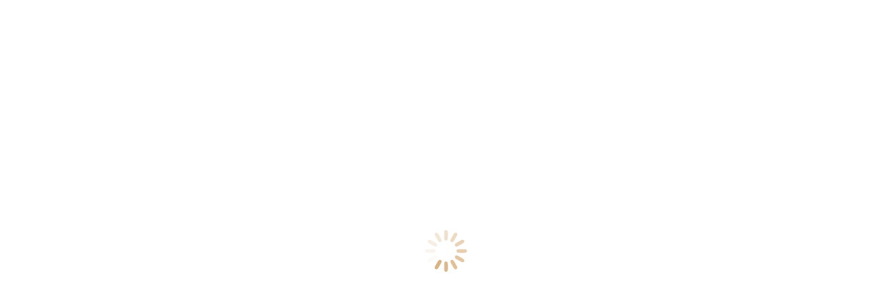

--- FILE ---
content_type: text/html; charset=UTF-8
request_url: https://www.dovydasgaidamavicius.lt/foto_galerija/taba-egiptas-kelione/
body_size: 44292
content:
<!DOCTYPE html>
<!--[if !(IE 6) | !(IE 7) | !(IE 8)  ]><!--><html lang="lt-LT" class="no-js">
<!--<![endif]--><head><script data-no-optimize="1">var litespeed_docref=sessionStorage.getItem("litespeed_docref");litespeed_docref&&(Object.defineProperty(document,"referrer",{get:function(){return litespeed_docref}}),sessionStorage.removeItem("litespeed_docref"));</script> <meta charset="UTF-8" /><meta name="viewport" content="width=device-width, initial-scale=1, maximum-scale=1, user-scalable=0"/><meta name="theme-color" content="#d8b280"/><link rel="profile" href="https://gmpg.org/xfn/11" /><meta name='robots' content='index, follow, max-image-preview:large, max-snippet:-1, max-video-preview:-1' /><style>img:is([sizes="auto" i], [sizes^="auto," i]) { contain-intrinsic-size: 3000px 1500px }</style><title>Taba - Egiptas (Kelionė) - Fotografas Dovydas Gaidamavičius</title><link rel="canonical" href="https://www.dovydasgaidamavicius.lt/foto_galerija/taba-egiptas-kelione/" /><meta property="og:locale" content="lt_LT" /><meta property="og:type" content="article" /><meta property="og:title" content="Taba - Egiptas (Kelionė) - Fotografas Dovydas Gaidamavičius" /><meta property="og:url" content="https://www.dovydasgaidamavicius.lt/foto_galerija/taba-egiptas-kelione/" /><meta property="og:site_name" content="Fotografas Dovydas Gaidamavičius" /><meta property="article:publisher" content="http://www.facebook.com/DovydasGaidamavicius/" /><meta property="article:modified_time" content="2024-02-28T19:53:45+00:00" /><meta property="og:image" content="http://www.dovydasgaidamavicius.lt/wp-content/uploads/2021/03/022_Fotografavo-DovydasGaidamavicius.lt_.jpg" /><meta property="og:image:width" content="2048" /><meta property="og:image:height" content="1365" /><meta property="og:image:type" content="image/jpeg" /><meta name="twitter:card" content="summary_large_image" /><meta name="twitter:label1" content="Est. reading time" /><meta name="twitter:data1" content="1 minutė" /> <script type="application/ld+json" class="yoast-schema-graph">{"@context":"https://schema.org","@graph":[{"@type":"WebPage","@id":"https://www.dovydasgaidamavicius.lt/foto_galerija/taba-egiptas-kelione/","url":"https://www.dovydasgaidamavicius.lt/foto_galerija/taba-egiptas-kelione/","name":"Taba - Egiptas (Kelionė) - Fotografas Dovydas Gaidamavičius","isPartOf":{"@id":"https://www.dovydasgaidamavicius.lt/#website"},"primaryImageOfPage":{"@id":"https://www.dovydasgaidamavicius.lt/foto_galerija/taba-egiptas-kelione/#primaryimage"},"image":{"@id":"https://www.dovydasgaidamavicius.lt/foto_galerija/taba-egiptas-kelione/#primaryimage"},"thumbnailUrl":"https://www.dovydasgaidamavicius.lt/wp-content/uploads/2021/03/022_Fotografavo-DovydasGaidamavicius.lt_.jpg","datePublished":"2018-06-28T20:34:53+00:00","dateModified":"2024-02-28T19:53:45+00:00","breadcrumb":{"@id":"https://www.dovydasgaidamavicius.lt/foto_galerija/taba-egiptas-kelione/#breadcrumb"},"inLanguage":"lt-LT","potentialAction":[{"@type":"ReadAction","target":["https://www.dovydasgaidamavicius.lt/foto_galerija/taba-egiptas-kelione/"]}]},{"@type":"ImageObject","inLanguage":"lt-LT","@id":"https://www.dovydasgaidamavicius.lt/foto_galerija/taba-egiptas-kelione/#primaryimage","url":"https://www.dovydasgaidamavicius.lt/wp-content/uploads/2021/03/022_Fotografavo-DovydasGaidamavicius.lt_.jpg","contentUrl":"https://www.dovydasgaidamavicius.lt/wp-content/uploads/2021/03/022_Fotografavo-DovydasGaidamavicius.lt_.jpg","width":2048,"height":1365,"caption":"Taba Kelionės nuotraukos, Egiptas, Egypt Taba vacation photos Fotografas: Dovydas Gaidamavičius © www.DovydasGaidamavicius.lt"},{"@type":"BreadcrumbList","@id":"https://www.dovydasgaidamavicius.lt/foto_galerija/taba-egiptas-kelione/#breadcrumb","itemListElement":[{"@type":"ListItem","position":1,"name":"Home","item":"https://www.dovydasgaidamavicius.lt/"},{"@type":"ListItem","position":2,"name":"Photo Albums","item":"https://www.dovydasgaidamavicius.lt/foto_galerija/"},{"@type":"ListItem","position":3,"name":"Taba &#8211; Egiptas (Kelionė)"}]},{"@type":"WebSite","@id":"https://www.dovydasgaidamavicius.lt/#website","url":"https://www.dovydasgaidamavicius.lt/","name":"Fotografas Dovydas Gaidamavičius","description":"Fotosesijos, Vestuvių ir Portretų fotografavimas, Šuns fotosesija","publisher":{"@id":"https://www.dovydasgaidamavicius.lt/#organization"},"alternateName":"Dovis.lt","potentialAction":[{"@type":"SearchAction","target":{"@type":"EntryPoint","urlTemplate":"https://www.dovydasgaidamavicius.lt/?s={search_term_string}"},"query-input":{"@type":"PropertyValueSpecification","valueRequired":true,"valueName":"search_term_string"}}],"inLanguage":"lt-LT"},{"@type":"Organization","@id":"https://www.dovydasgaidamavicius.lt/#organization","name":"Fotografas Dovydas Gaidamavičius","alternateName":"Dovis.lt","url":"https://www.dovydasgaidamavicius.lt/","logo":{"@type":"ImageObject","inLanguage":"lt-LT","@id":"https://www.dovydasgaidamavicius.lt/#/schema/logo/image/","url":"https://www.dovydasgaidamavicius.lt/wp-content/uploads/2020/12/DovydasGaidamavicius-avatar-logo.jpg","contentUrl":"https://www.dovydasgaidamavicius.lt/wp-content/uploads/2020/12/DovydasGaidamavicius-avatar-logo.jpg","width":400,"height":400,"caption":"Fotografas Dovydas Gaidamavičius"},"image":{"@id":"https://www.dovydasgaidamavicius.lt/#/schema/logo/image/"},"sameAs":["http://www.facebook.com/DovydasGaidamavicius/","http://www.instagram.com/DGaidamavicius/","https://www.facebook.com/g.dovydas/","https://www.dovis.lt/"]}]}</script> <link rel='dns-prefetch' href='//fonts.googleapis.com' /><link rel="alternate" type="application/rss+xml" title="Fotografas Dovydas Gaidamavičius &raquo; Įrašų RSS srautas" href="https://www.dovydasgaidamavicius.lt/feed/" /><link rel="alternate" type="application/rss+xml" title="Fotografas Dovydas Gaidamavičius &raquo; Komentarų RSS srautas" href="https://www.dovydasgaidamavicius.lt/comments/feed/" /><style id="litespeed-ccss">:root{--wp--preset--aspect-ratio--square:1;--wp--preset--aspect-ratio--4-3:4/3;--wp--preset--aspect-ratio--3-4:3/4;--wp--preset--aspect-ratio--3-2:3/2;--wp--preset--aspect-ratio--2-3:2/3;--wp--preset--aspect-ratio--16-9:16/9;--wp--preset--aspect-ratio--9-16:9/16;--wp--preset--color--black:#000000;--wp--preset--color--cyan-bluish-gray:#abb8c3;--wp--preset--color--white:#FFF;--wp--preset--color--pale-pink:#f78da7;--wp--preset--color--vivid-red:#cf2e2e;--wp--preset--color--luminous-vivid-orange:#ff6900;--wp--preset--color--luminous-vivid-amber:#fcb900;--wp--preset--color--light-green-cyan:#7bdcb5;--wp--preset--color--vivid-green-cyan:#00d084;--wp--preset--color--pale-cyan-blue:#8ed1fc;--wp--preset--color--vivid-cyan-blue:#0693e3;--wp--preset--color--vivid-purple:#9b51e0;--wp--preset--color--accent:#d8b280;--wp--preset--color--dark-gray:#111;--wp--preset--color--light-gray:#767676;--wp--preset--gradient--vivid-cyan-blue-to-vivid-purple:linear-gradient(135deg,rgba(6,147,227,1) 0%,rgb(155,81,224) 100%);--wp--preset--gradient--light-green-cyan-to-vivid-green-cyan:linear-gradient(135deg,rgb(122,220,180) 0%,rgb(0,208,130) 100%);--wp--preset--gradient--luminous-vivid-amber-to-luminous-vivid-orange:linear-gradient(135deg,rgba(252,185,0,1) 0%,rgba(255,105,0,1) 100%);--wp--preset--gradient--luminous-vivid-orange-to-vivid-red:linear-gradient(135deg,rgba(255,105,0,1) 0%,rgb(207,46,46) 100%);--wp--preset--gradient--very-light-gray-to-cyan-bluish-gray:linear-gradient(135deg,rgb(238,238,238) 0%,rgb(169,184,195) 100%);--wp--preset--gradient--cool-to-warm-spectrum:linear-gradient(135deg,rgb(74,234,220) 0%,rgb(151,120,209) 20%,rgb(207,42,186) 40%,rgb(238,44,130) 60%,rgb(251,105,98) 80%,rgb(254,248,76) 100%);--wp--preset--gradient--blush-light-purple:linear-gradient(135deg,rgb(255,206,236) 0%,rgb(152,150,240) 100%);--wp--preset--gradient--blush-bordeaux:linear-gradient(135deg,rgb(254,205,165) 0%,rgb(254,45,45) 50%,rgb(107,0,62) 100%);--wp--preset--gradient--luminous-dusk:linear-gradient(135deg,rgb(255,203,112) 0%,rgb(199,81,192) 50%,rgb(65,88,208) 100%);--wp--preset--gradient--pale-ocean:linear-gradient(135deg,rgb(255,245,203) 0%,rgb(182,227,212) 50%,rgb(51,167,181) 100%);--wp--preset--gradient--electric-grass:linear-gradient(135deg,rgb(202,248,128) 0%,rgb(113,206,126) 100%);--wp--preset--gradient--midnight:linear-gradient(135deg,rgb(2,3,129) 0%,rgb(40,116,252) 100%);--wp--preset--font-size--small:13px;--wp--preset--font-size--medium:20px;--wp--preset--font-size--large:36px;--wp--preset--font-size--x-large:42px;--wp--preset--spacing--20:0.44rem;--wp--preset--spacing--30:0.67rem;--wp--preset--spacing--40:1rem;--wp--preset--spacing--50:1.5rem;--wp--preset--spacing--60:2.25rem;--wp--preset--spacing--70:3.38rem;--wp--preset--spacing--80:5.06rem;--wp--preset--shadow--natural:6px 6px 9px rgba(0, 0, 0, 0.2);--wp--preset--shadow--deep:12px 12px 50px rgba(0, 0, 0, 0.4);--wp--preset--shadow--sharp:6px 6px 0px rgba(0, 0, 0, 0.2);--wp--preset--shadow--outlined:6px 6px 0px -3px rgba(255, 255, 255, 1), 6px 6px rgba(0, 0, 0, 1);--wp--preset--shadow--crisp:6px 6px 0px rgba(0, 0, 0, 1)}[class*=the7-mw-],[class^=soc-font-],[class^=the7-mw-]{font-family:icomoon-the7-font!important;speak:none;font-style:normal;font-weight:400;font-variant:normal;text-transform:none;line-height:1;-webkit-font-smoothing:antialiased;-moz-osx-font-smoothing:grayscale}[class*=the7-mw-]:before,[class^=the7-mw-]:before{font-family:inherit!important;margin:0!important}.mail .soc-font-icon:before{content:""}.the7-mw-icon-search-bold:before{content:"󬁑"}.facebook .soc-font-icon:before{content:""}.instagram .soc-font-icon:before{content:""}article,figure,header,nav{display:block}*{padding:0;margin:0}html{font-size:100%;-webkit-text-size-adjust:100%;-ms-text-size-adjust:100%}ul{list-style:none}img{border:0;-ms-interpolation-mode:bicubic}svg:not(:root){overflow:hidden}figure,form{margin:0}button,input{font-size:100%;margin:0;vertical-align:baseline}button,input{line-height:normal}button,input[type=submit]{-webkit-appearance:button}button::-moz-focus-inner,input::-moz-focus-inner{border:0;padding:0}.pswp{display:none;position:absolute;width:100%;height:100%;left:0;top:0;-ms-touch-action:none;touch-action:none;z-index:9500;-webkit-text-size-adjust:100%;-webkit-backface-visibility:hidden;outline:0}.pswp::after,.pswp::before{content:" ";display:table}.pswp *{-webkit-box-sizing:border-box;box-sizing:border-box}.pswp__bg{position:absolute;left:0;top:0;width:100%;height:100%;background:#000;opacity:0;-webkit-transform:translateZ(0);transform:translateZ(0);-webkit-backface-visibility:hidden;will-change:opacity}.pswp__scroll-wrap{position:absolute;left:0;top:0;width:100%;height:100%;overflow:hidden}.pswp__container{-ms-touch-action:none;touch-action:none;position:absolute;left:0;right:0;top:0;bottom:0;-webkit-backface-visibility:hidden}.pswp__container{-webkit-touch-callout:none}.pswp__item{position:absolute;left:0;right:0;top:0;bottom:0;overflow:hidden}.pswp__caption .pswp__caption__center{text-align:center}.pswp button.pswp__button{height:1.5em;width:1.5em;margin-top:-.75em;background:0 0!important;opacity:.5}.pswp button.pswp__button:before{display:block;width:100%;height:100%;content:"";background-color:#fff!important}.pswp .pswp__top-bar button.pswp__button{height:26px;width:26px;margin-top:-13px;top:50%;margin-right:15px}.pswp button.pswp__button--close{margin-right:15px}.pswp button.pswp__button--close:before{-webkit-mask:url(/wp-content/themes/dt-the7/images/x-lg.svg);mask-image:url(/wp-content/themes/dt-the7/images/x-lg.svg);-webkit-mask-repeat:no-repeat;mask-repeat:no-repeat;-webkit-mask-position:right center;mask-position:right center;-webkit-mask-size:26px;mask-size:26px}.pswp__button--share:before{-webkit-mask:url(/wp-content/themes/dt-the7/images/the7-share-fill.svg);mask-image:url(/wp-content/themes/dt-the7/images/the7-share-fill.svg);-webkit-mask-repeat:no-repeat;mask-repeat:no-repeat;-webkit-mask-position:right center;mask-position:right center}.pswp .pswp__button--arrow--left:before,.pswp .pswp__button--arrow--right:before{position:static;display:flex;justify-content:center;align-items:center;width:1.5em;height:1.5em}.pswp button.pswp__button.pswp__button--arrow--left:before{background-image:none!important;-webkit-mask:url(/wp-content/themes/dt-the7/images/the7-chevron-left.svg);mask-image:url(/wp-content/themes/dt-the7/images/the7-chevron-left.svg);-webkit-mask-repeat:no-repeat;mask-repeat:no-repeat;-webkit-mask-position:right center;mask-position:right center}.pswp button.pswp__button.pswp__button--arrow--right:before{background-image:none!important;-webkit-mask:url(/wp-content/themes/dt-the7/images/the7-chevron-right.svg);mask-image:url(/wp-content/themes/dt-the7/images/the7-chevron-right.svg);-webkit-mask-repeat:no-repeat;mask-repeat:no-repeat;-webkit-mask-position:right center;mask-position:right center}.pswp .pswp__share-tooltip{border-radius:0}.pswp__share-tooltip:before{content:"";display:block;width:0;height:0;position:absolute;top:-12px;right:15px;border:6px solid #fff0;border-bottom-color:#FFF}.pswp__button{position:relative;background:0 0;overflow:visible;-webkit-appearance:none;display:block;border:0;padding:0;margin:0;float:right;opacity:.75;-webkit-box-shadow:none;box-shadow:none}.pswp__button::-moz-focus-inner{padding:0;border:0}.pswp__button,.pswp__button--arrow--left:before,.pswp__button--arrow--right:before{width:44px;height:44px}.pswp__button--fs{display:none}.pswp__button--zoom{display:none}.pswp__button--arrow--left,.pswp__button--arrow--right{background:0 0;top:50%;margin-top:-50px;width:70px;height:100px;position:absolute}.pswp__button--arrow--left{left:0}.pswp__button--arrow--right{right:0}.pswp__button--arrow--left:before,.pswp__button--arrow--right:before{content:"";top:35px;background-color:rgb(0 0 0/.3);height:30px;width:32px;position:absolute}.pswp__button--arrow--left:before{left:6px}.pswp__button--arrow--right:before{left:0;right:6px}.pswp__share-modal{display:block;background:rgb(0 0 0/.5);width:100%;height:100%;top:0;left:0;padding:10px;position:absolute;z-index:1600;opacity:0;-webkit-backface-visibility:hidden;will-change:opacity}.pswp__share-modal--hidden{display:none}.pswp__share-tooltip{min-width:150px;z-index:1620;position:absolute;background:#FFF;top:56px;border-radius:2px;display:block;width:auto;right:44px;-webkit-box-shadow:0 2px 5px rgb(0 0 0/.25);box-shadow:0 2px 5px rgb(0 0 0/.25);-webkit-transform:translateY(6px);-ms-transform:translateY(6px);transform:translateY(6px);-webkit-backface-visibility:hidden;will-change:transform}.pswp__counter{position:absolute;left:0;top:0;height:44px;font-size:13px;line-height:44px;color:#FFF;opacity:.75;padding:0 10px}.pswp__caption{position:absolute;left:0;bottom:0;width:100%;min-height:44px}.pswp__caption__center{text-align:left;max-width:420px;margin:0 auto;font-size:13px;padding:10px;line-height:20px;color:#CCC}.pswp__preloader{width:44px;height:44px;position:absolute;top:0;left:50%;margin-left:-22px;opacity:0;will-change:opacity;direction:ltr}.pswp__preloader__icn{width:20px;height:20px;margin:12px}@media screen and (max-width:1024px){.pswp__preloader{position:relative;left:auto;top:auto;margin:0;float:right}}.pswp__ui{-webkit-font-smoothing:auto;visibility:visible;opacity:1;z-index:1550}.pswp__top-bar{position:absolute;left:0;top:0;height:44px;width:100%}.pswp__caption,.pswp__top-bar{-webkit-backface-visibility:hidden;will-change:opacity}.pswp__caption,.pswp__top-bar{background-color:rgb(0 0 0/.5)}.pswp__ui--hidden .pswp__button--arrow--left,.pswp__ui--hidden .pswp__button--arrow--right,.pswp__ui--hidden .pswp__caption,.pswp__ui--hidden .pswp__top-bar{opacity:.001}.page-inner{-ms-grid-column:1;-ms-grid-row:2;grid-area:page-inner}#main-slideshow,.photo-scroller{-ms-grid-column:1;-ms-grid-row:2;grid-area:slider}.masthead{-ms-grid-column:1;-ms-grid-row:1;grid-area:header}.side-header-v-stroke.masthead,.side-header.masthead{-ms-grid-column:1;grid-area:header-side}.checkout-page-title{grid-area:checkout;-ms-grid-column:1;-ms-grid-row:4}.page-title{-ms-grid-column:1;-ms-grid-row:3;grid-area:title}.fancy-header{-ms-grid-column:1;-ms-grid-row:3;grid-area:fancyheader}.elementor-location-header{grid-area:elementor-header}#main{-ms-grid-column:1;-ms-grid-row:5;grid-area:main}.footer{-ms-grid-column:1;-ms-grid-row:6;grid-area:footer}.responsive-off .sidebar{grid-area:sidebar;-ms-grid-row:1}.responsive-off .content{grid-area:content;-ms-grid-row:1}.content,.wf-cell,.wf-wrap{box-sizing:border-box}.wf-cell{display:inline-block;vertical-align:top;padding:0 22px}.wf-container{font-size:0;line-height:0;word-spacing:-4px;margin:0-22px;padding:0}.wf-wrap{max-width:100%;padding:0 44px;margin:0 auto}.page-title .hgroup{overflow:hidden}.page-title{display:-ms-flexbox;display:-ms-flex;display:flex}.page-title-head{max-width:100%}.page-title .wf-wrap{position:relative}.page-title .wf-wrap:after{position:absolute;width:100%;bottom:0;content:""}.page-title.solid-bg .wf-wrap:after{display:none}.page-title>.wf-wrap{display:-ms-flexbox;display:-ms-flex;display:flex;-ms-align-items:center;-ms-flex-align:center;align-items:center;box-sizing:border-box}.title-center>.wf-wrap{-ms-flex-pack:center;-ms-justify-content:center;justify-content:center;-ms-align-items:center;-ms-flex-align:center;align-items:center;-ms-flex-flow:column wrap;flex-flow:column wrap}.title-center h1{text-align:center}.page-title h1{margin:0}.post{position:relative}.post:after,.post:before{content:"";display:table;clear:both}.single .content>.project-post{margin-bottom:50px}.single .content>.project-post:last-child{margin-bottom:0}.post-navigation{margin-bottom:50px}.post-navigation:last-child{margin-bottom:0}.post-navigation .nav-links{display:-ms-flexbox;display:-ms-flex;display:flex;padding:25px 0;border-width:1px 0;border-style:solid}.meta-nav{margin-bottom:5px;text-transform:uppercase}.post-navigation .back-to-list,.post-navigation .nav-next,.post-navigation .nav-previous{position:relative;display:-ms-flexbox;display:-ms-flex;display:flex;-ms-flex-flow:column wrap;flex-flow:column wrap;-ms-flex-pack:center;-ms-justify-content:center;justify-content:center;text-decoration:none}.back-to-list{width:30px}.nav-previous{width:45%;padding-left:35px;margin-right:30px}.nav-previous svg{position:absolute;left:0;top:50%;transform:translateY(-50%);width:32px}.nav-previous .post-title{-ms-align-self:flex-start;-ms-flex-item-align:flex-start;align-self:flex-start;max-width:100%}.post-navigation .nav-next{padding-right:35px;margin-left:30px;width:45%;text-align:right}.post-navigation .nav-next svg{position:absolute;right:0;top:50%;transform:translateY(-50%);width:32px}.post-navigation .nav-next .post-title{-ms-align-self:flex-end;-ms-flex-item-align:flex-end;align-self:flex-end;max-width:100%}.project-post{position:relative}.single-gallery-media{padding-bottom:45px}.sidebar-none .content{width:100%}body{overflow-x:hidden}h1,h2{margin-bottom:10px;clear:both}a{text-decoration:underline}.post .rollover,.post img{max-width:100%;height:auto}.assistive-text{position:absolute!important;clip:rect(1px,1px,1px,1px)}.wf-container:before{content:"";display:table}.wf-container:after{content:"";display:table;clear:both}#page{position:relative;overflow:hidden}.footer-overlap #page{background:0 0}.main-gradient{display:none}#main{padding:50px 0}.full-width-wrap{position:relative;display:block;opacity:0}.screen-reader-text{clip:rect(1px,1px,1px,1px);height:1px;overflow:hidden;position:absolute!important;width:1px}#page .skip-link{background-color:#f1f1f1;box-shadow:0 0 1px 1px rgb(0 0 0/.2);color:#21759b;display:block;font-size:14px;font-weight:700;left:-9999em;outline:0;padding:15px 23px 14px;text-decoration:none;text-transform:none;top:-9999em}article.attachment:after,article.attachment:before{content:"";display:table;clear:both}input[type=text]{-webkit-appearance:none;-moz-appearance:none;-ms-appearance:none;appearance:none;outline:0}input[type=submit]{position:relative;display:inline-flex;align-items:center;justify-content:center;text-decoration:none;white-space:nowrap}.soc-ico{overflow:hidden}.soc-ico a{position:relative;display:-ms-inline-flexbox;display:-ms-inline-flex;display:inline-flex;-ms-align-items:center;-ms-flex-align:center;align-items:center;-ms-flex-pack:center;-ms-justify-content:center;justify-content:center;margin:2px;width:26px;height:26px;line-height:26px;text-align:center;border-radius:50%;box-sizing:border-box;text-decoration:none}.soc-ico a .soc-font-icon{position:relative;z-index:1;font-size:16px}.soc-ico a:after,.soc-ico a:before{position:absolute;top:0;left:0;width:26px;height:26px;content:"";border-radius:inherit}.soc-ico a:before{opacity:1}.soc-ico a:after{opacity:0}.soc-ico a{text-decoration:none}.dt-text-title{grid-area:header;max-width:100%}@media all and (-ms-high-contrast:none){.popup-search-wrap{box-shadow:0 0 4px rgb(0 0 0/.2)}}.dt-text-desc{grid-area:desc;max-width:100%}.icon-with-text-shortcode .text-icon{grid-area:icon;text-decoration:none}.icon-with-text-shortcode .default-btn-shortcode{justify-self:start;grid-area:button}.masthead{position:relative;z-index:102;box-sizing:border-box}.masthead:not(.side-header){display:-ms-flexbox;-ms-flex-direction:column}.top-bar{position:relative;display:-ms-flexbox;display:-ms-flex;display:flex;margin-top:0;box-sizing:border-box}.top-bar-bg,.top-bar:after{position:absolute;bottom:0;left:0;width:100%;height:100%;content:"";box-sizing:content-box}.top-bar:after{height:1px}.top-bar-bg{padding:0 1000px;margin-left:-1000px}.top-bar>.mini-widgets{display:-ms-flexbox;display:-ms-flex;display:flex;-ms-align-items:center;-ms-flex-align:center;align-items:center;-ms-flex:1 1 auto;flex:1 1 auto;-ms-justify-content:flex-start;justify-content:flex-start;-ms-flex-pack:start;-ms-flex-flow:row wrap;flex-flow:row wrap}.top-bar .mini-widgets.right-widgets,.top-bar .mini-widgets:last-child{-ms-justify-content:flex-end;justify-content:flex-end;-ms-flex-pack:end}.top-bar *{font-size:inherit;line-height:inherit}.top-bar.top-bar-empty{position:absolute;visibility:hidden;opacity:0}.branding{line-height:0;font-size:0}.branding>a{display:block}.branding a img,.branding img{max-width:100%;height:auto}.branding .mobile-logo{display:none}.masthead .mini-widgets>*{display:inline-block;margin-left:10px;margin-right:10px}.masthead:not(.side-header) .mini-widgets>:first-child{margin-left:0}.masthead:not(.side-header) .mini-widgets>:last-child{margin-right:0}.masthead .mini-search{position:relative;display:inline-block;vertical-align:middle;z-index:10;max-width:100%}.popup-search .popup-search-wrap{background:#fff}.popup-search .popup-search-wrap:before{border-bottom-color:#fff}.searchform{position:relative;z-index:3;max-width:100%}.searchform .field{max-width:100%;border-style:solid;box-sizing:border-box}.popup-search-wrap{padding:10px;position:absolute;right:-10px;top:38px;visibility:hidden;-webkit-filter:drop-shadow(0 0 4px rgb(0 0 0/.2));filter:drop-shadow(0 0 4px rgb(0 0 0/.2));-webkit-backface-visibility:hidden;-webkit-transform:translate3d(0,0,0)}.popup-search-wrap:before{position:absolute;top:-7px;right:20px;width:0;height:0;border-left:5px solid #fff0;border-right:5px solid #fff0;border-bottom:7px solid red;content:""}.popup-search-wrap .search-icon{position:absolute;top:0;right:20px;height:100%}.mini-search input[type=text]{margin-bottom:0}.popup-search .searchform .submit{border:none;background-color:#fff0;text-decoration:none}.mini-search .submit{display:-ms-flexbox;display:-ms-flex;display:flex;-ms-align-items:center;-ms-flex-align:center;align-items:center;border:none;background-color:#fff0;text-decoration:none}.mini-search .search-icon{text-decoration:none;background-repeat:no-repeat;background-position:center center}.mini-search .search-icon{display:-ms-flexbox;display:-ms-flex;display:flex;-ms-align-items:center;-ms-flex-align:center;align-items:center}.popup-search .submit i{font-size:16px}.masthead .mini-search .searchsubmit{display:none}.masthead .soc-ico{display:inline-block;vertical-align:middle}.masthead .soc-ico a{line-height:22px}.dt-close-mobile-menu-icon{position:relative}.dt-close-mobile-menu-icon:after,.dt-close-mobile-menu-icon:before{position:absolute;top:0;left:0;width:100%;height:100%;content:"";border-radius:inherit;box-sizing:border-box}.dt-close-mobile-menu-icon:after{opacity:0}.dt-close-mobile-menu-icon:before{opacity:1}.main-nav>li{position:relative;display:-ms-flexbox;display:-ms-flex;display:flex}.main-nav>li>a{text-decoration:none}.main-nav>li>a{position:relative;display:-ms-flexbox;display:-ms-flex;display:flex;-ms-align-items:center;-ms-flex-align:center;align-items:center}.main-nav.level-arrows-on>li.has-children>a{position:relative}.menu-text{display:block}.top-header .main-nav.level-arrows-on>li.has-children>a .menu-text{position:relative;padding-right:10px;display:inline-block;vertical-align:top}.top-header .level-arrows-on .menu-text:after{position:absolute;top:50%;margin-top:-4px;right:0;width:8px;height:8px;content:"";-webkit-mask:url(/wp-content/themes/dt-the7/images/the7-chevron-down.svg);mask-image:url(/wp-content/themes/dt-the7/images/the7-chevron-down.svg);-webkit-mask-repeat:no-repeat;mask-repeat:no-repeat;-webkit-mask-position:right center;mask-position:right center;-webkit-mask-size:8px;mask-size:8px}.upwards-line>li>a>span{position:relative;display:block}.upwards-line>li>a .menu-item-text:before{position:absolute;bottom:-5px;left:0;width:100%;height:2px;background:rgb(0 0 0/.1);content:"";opacity:0;transform:translateY(10px)}.sub-nav{position:absolute;visibility:hidden;z-index:200;top:100%;left:0;width:240px;opacity:0}.sub-nav{padding:0;box-shadow:0 0 4px rgb(0 0 0/.2);box-sizing:border-box}.sub-nav>li{position:relative;display:block;box-sizing:border-box}.sub-nav li:first-child:before{display:none}.sub-nav>li>a{position:relative;display:-ms-flexbox;display:-ms-flex;display:flex;-ms-align-items:center;-ms-flex-align:center;align-items:center;-ms-align-content:center;align-content:center;-ms-flex-line-pack:center;text-decoration:none}.sub-nav li a{box-sizing:border-box}.dt-mobile-header .sub-nav>li,.mobile-main-nav>li{display:-ms-flexbox;display:-ms-flex;display:flex;-ms-flex-flow:row wrap;flex-flow:row wrap}.dt-mobile-header .mobile-main-nav>li>.sub-nav{position:relative;display:none;top:0;left:0;width:100%;padding:0;visibility:visible;opacity:1;z-index:auto}.mobile-main-nav .sub-nav{background:0 0;box-shadow:none}.dt-mobile-header{position:fixed;top:0;height:100%;min-height:100%;width:500px;max-width:100%;z-index:9602;box-sizing:border-box;background-color:grey;transform:translate3d(-100%,0,0);overflow:hidden}.right-mobile-menu .dt-mobile-header{right:0;transform:translate3d(100%,0,0)}html:not(.touchevents) .dt-mobile-header::-webkit-scrollbar{width:13px}html:not(.touchevents) .dt-mobile-header::-webkit-scrollbar-thumb{border-radius:10px;background-color:#1ebac8;border:4px solid #fff;box-sizing:border-box}.mobile-mini-widgets-in-menu{display:none}.mobile-mini-widgets-in-menu{padding:30px 0}.mobile-main-nav{display:-ms-flexbox;display:-ms-flex;display:flex;-ms-flex-flow:column nowrap;flex-flow:column nowrap;-ms-flex:10 1 auto;flex:10 1 auto}.mobile-main-nav>li{position:relative;display:-ms-flexbox;display:-ms-flex;display:flex}.mobile-menu-show-divider .mobile-main-nav>li:before{content:"";position:absolute;top:-.5px;height:0;width:100%;max-width:100%;left:0}.mobile-menu-show-divider .mobile-main-nav>li:first-child:before{display:none}.mobile-main-nav>li>a{text-decoration:none;position:relative;display:-ms-flexbox;display:-ms-flex;display:flex;-ms-align-items:center;-ms-flex-align:center;align-items:center;padding:10px 30px 10px 0;-ms-flex-positive:1;-ms-flex-grow:1;flex-grow:1}.mobile-main-nav .sub-nav{margin-left:20px}#page #mobile-menu .sub-nav>li{padding:0;width:100%}#page .mobile-main-nav .sub-nav{width:100%}.mobile-main-nav .sub-nav>li>a{padding:10px 30px 10px 0;margin:0;-ms-flex-positive:1;-ms-flex-grow:1;flex-grow:1}.dt-close-mobile-menu-icon{display:-ms-inline-flexbox;display:-ms-inline-flex;display:inline-flex;-ms-align-items:center;-ms-flex-align:center;align-items:center;-ms-flex-pack:center;-ms-justify-content:center;justify-content:center;position:absolute;top:0;z-index:9999;opacity:0;min-width:12px;min-height:12px}.dt-close-mobile-menu-icon .close-line-wrap{position:relative;width:22px;height:100%}.fade-small-mobile-menu-close-icon .dt-close-mobile-menu-icon .close-line-wrap{width:16px;height:16px}.dt-close-mobile-menu-icon span{position:relative;display:block;margin:0;z-index:2}.dt-close-mobile-menu-icon .close-line{display:inline-block;transform-origin:50% 50%;width:22px;height:2px;position:absolute;left:0;content:""}.dt-close-mobile-menu-icon .close-line:nth-child(2){display:none}.fade-small-mobile-menu-close-icon .dt-close-mobile-menu-icon .close-line{width:16px;height:2px;top:50%;margin-top:-1px}.dt-close-mobile-menu-icon .close-line:after,.dt-close-mobile-menu-icon .close-line:before{position:absolute;top:0;left:0;width:100%;height:100%;content:"";border-radius:inherit;box-sizing:border-box}.dt-close-mobile-menu-icon .close-line:after{opacity:0}.dt-close-mobile-menu-icon .close-line:before{opacity:1}.dt-close-mobile-menu-icon .close-line:first-child{transform:rotate3d(0,0,1,45deg)}.dt-close-mobile-menu-icon .close-line:last-child{transform:rotate3d(0,0,1,-45deg)}.phantom-sticky .branding>a:not(.same-logo){opacity:0;display:block!important;position:absolute;left:-100%}.footer-overlap #page .page-inner{position:relative;z-index:100}.rollover,.rollover-project>a{position:relative;display:block;line-height:0;text-decoration:none}.rollover img{max-width:100%;height:auto}.iso-item{opacity:0}.iso-item{width:100%}.layzr-bg{background-position:center center;background-repeat:no-repeat}.layzr-loading-on .iso-lazy-load{opacity:0}img.lazy-load:not(.is-loaded){opacity:0!important}.scroll-top{position:fixed;display:-ms-flexbox;display:-ms-flex;display:flex;-ms-align-items:center;-ms-flex-align:center;align-items:center;-ms-flex-pack:center;-ms-justify-content:center;justify-content:center;right:10px;bottom:10px;width:40px;height:40px;opacity:0;z-index:-1;-ms-filter:"progid:DXImageTransform.Microsoft.Alpha(Opacity=0)";text-decoration:none;background-color:#000;background-color:rgb(0 0 0/.2)}.scroll-top svg{text-transform:none;width:24px;line-height:1;fill:#fff}body #load{display:block;height:100%;overflow:hidden;position:fixed;width:100%;z-index:9901;opacity:1;visibility:visible}.load-wrap{width:100%;height:100%;background-position:center center;background-repeat:no-repeat;text-align:center;display:-ms-flexbox;display:-ms-flex;display:flex;-ms-align-items:center;-ms-flex-align:center;align-items:center;-ms-flex-flow:column wrap;flex-flow:column wrap;-ms-flex-pack:center;-ms-justify-content:center;justify-content:center}.load-wrap>svg{position:absolute;top:50%;left:50%;transform:translate(-50%,-50%)}#load{background:var(--the7-elementor-beautiful-loading-bg,#ffffff);--the7-beautiful-spinner-color2:var(--the7-beautiful-spinner-color,#d8b280)}.rollover-project{position:relative;overflow:hidden}:root{--the7-accent-bg-color:#d8b280;--the7-accent-color:#d8b280;--the7-additional-logo-elements-font-family:"Arial", Helvetica, Arial, Verdana, sans-serif;--the7-additional-logo-elements-font-size:20px;--the7-additional-logo-elements-icon-size:0px;--the7-additional-menu-elements-color:#ffffff;--the7-additional-menu-elements-font-family:"Roboto", Helvetica, Arial, Verdana, sans-serif;--the7-additional-menu-elements-font-size:20px;--the7-additional-menu-elements-icon-color:#ffffff;--the7-additional-menu-elements-icon-size:16px;--the7-base-border-radius:1px;--the7-base-color:#000000;--the7-base-font-family:"Roboto", Helvetica, Arial, Verdana, sans-serif;--the7-base-font-size:15px;--the7-base-line-height:20px;--the7-beautiful-loading-bg:#ffffff;--the7-beautiful-spinner-color:#d8b280;--the7-body-bg-attachment:fixed;--the7-body-bg-color:#ffffff;--the7-body-bg-image:none;--the7-body-bg-position-x:left;--the7-body-bg-position-y:top;--the7-body-bg-repeat:no-repeat;--the7-body-bg-size:cover;--the7-border-radius-size:1px;--the7-bottom-bar-bottom-padding:10px;--the7-bottom-bar-height:30px;--the7-bottom-bar-line-size:1px;--the7-bottom-bar-menu-switch:990px;--the7-bottom-bar-switch:990px;--the7-bottom-bar-top-padding:10px;--the7-bottom-bg-color:#58514b;--the7-bottom-bg-image:none;--the7-bottom-bg-position-x:center;--the7-bottom-bg-position-y:top;--the7-bottom-bg-repeat:repeat;--the7-bottom-color:#bcbcbc;--the7-bottom-content-padding:0px;--the7-bottom-input-border-width:1px;--the7-bottom-input-padding:5px;--the7-bottom-logo-bottom-padding:10px;--the7-bottom-logo-left-padding:0px;--the7-bottom-logo-right-padding:15px;--the7-bottom-logo-top-padding:10px;--the7-bottom-overlay-content-padding:40px;--the7-box-width:1340px;--the7-breadcrumbs-bg-color:rgba(255,255,255,0.2);--the7-breadcrumbs-border-color:rgba(130,36,227,0.2);--the7-breadcrumbs-border-radius:2px;--the7-breadcrumbs-border-width:0px;--the7-breadcrumbs-font-family:"Roboto", Helvetica, Arial, Verdana, sans-serif;--the7-breadcrumbs-font-size:13px;--the7-breadcrumbs-line-height:23px;--the7-breadcrumbs-margin-bottom:0px;--the7-breadcrumbs-margin-left:0px;--the7-breadcrumbs-margin-right:0px;--the7-breadcrumbs-margin-top:8px;--the7-breadcrumbs-padding-bottom:0px;--the7-breadcrumbs-padding-left:0px;--the7-breadcrumbs-padding-right:0px;--the7-breadcrumbs-padding-top:0px;--the7-breadcrumbs-text-transform:none;--the7-btn-bg-color:#d8b280;--the7-btn-border-color:#d8b280;--the7-btn-border-hover-color:#d8b280;--the7-btn-color:#0a0a0a;--the7-btn-hover-bg-color:#d8b280;--the7-btn-hover-color:#ffffff;--the7-btn-l-border-radius:1px;--the7-btn-l-border-style:solid;--the7-btn-l-border-width:0px;--the7-btn-l-font-family:"Roboto Condensed", Helvetica, Arial, Verdana, sans-serif;--the7-btn-l-font-size:18px;--the7-btn-l-font-weight:700;--the7-btn-l-icon-size:18px;--the7-btn-l-letter-spacing:0px;--the7-btn-l-line-height:20px;--the7-btn-l-min-height:1px;--the7-btn-l-min-width:1px;--the7-btn-l-padding:16px 24px 16px 24px;--the7-btn-l-text-transform:none;--the7-btn-m-border-radius:1px;--the7-btn-m-border-style:solid;--the7-btn-m-border-width:0px;--the7-btn-m-font-family:"Roboto Condensed", Helvetica, Arial, Verdana, sans-serif;--the7-btn-m-font-size:14px;--the7-btn-m-font-weight:700;--the7-btn-m-icon-size:14px;--the7-btn-m-letter-spacing:0px;--the7-btn-m-line-height:16px;--the7-btn-m-min-height:1px;--the7-btn-m-min-width:1px;--the7-btn-m-padding:12px 18px 12px 18px;--the7-btn-m-text-transform:none;--the7-btn-s-border-radius:1px;--the7-btn-s-border-style:solid;--the7-btn-s-border-width:0px;--the7-btn-s-font-family:"Roboto Condensed", Helvetica, Arial, Verdana, sans-serif;--the7-btn-s-font-size:12px;--the7-btn-s-font-weight:700;--the7-btn-s-icon-size:12px;--the7-btn-s-letter-spacing:0px;--the7-btn-s-line-height:14px;--the7-btn-s-min-height:1px;--the7-btn-s-min-width:1px;--the7-btn-s-padding:8px 14px 7px 14px;--the7-btn-s-text-transform:none;--the7-button-shadow-blur:10px;--the7-button-shadow-color:rgba(0,0,0,0);--the7-button-shadow-horizontal:0px;--the7-button-shadow-hover-blur:10px;--the7-button-shadow-hover-color:rgba(0,0,0,0);--the7-button-shadow-hover-horizontal:0px;--the7-button-shadow-hover-spread:0px;--the7-button-shadow-hover-vertical:0px;--the7-button-shadow-spread:0px;--the7-button-shadow-vertical:0px;--the7-classic-menu-bottom-margin:0px;--the7-classic-menu-top-margin:0px;--the7-close-menu-caption-color-hover:#ffffff;--the7-close-menu-caption-color:#ffffff;--the7-close-menu-caption-font-family:"Roboto", Helvetica, Arial, Verdana, sans-serif;--the7-close-menu-caption-font-size:16px;--the7-close-menu-caption-gap:20px;--the7-close-menu-caption-text-transform:uppercase;--the7-close-mobile-menu-caption-color-hover:#ffffff;--the7-close-mobile-menu-caption-color:#ffffff;--the7-close-mobile-menu-caption-font-family:"Roboto", Helvetica, Arial, Verdana, sans-serif;--the7-close-mobile-menu-caption-font-size:16px;--the7-close-mobile-menu-caption-gap:10px;--the7-close-mobile-menu-caption-text-transform:none;--the7-content-boxes-bg:#f7f7f7;--the7-content-width:100%;--the7-divider-bg-color:rgba(0,0,0,0);--the7-divider-color:rgba(51,51,51,0.12);--the7-filter-border-radius:1px;--the7-filter-decoration-line-size:2px;--the7-filter-font-family:"Roboto Condensed", Helvetica, Arial, Verdana, sans-serif;--the7-filter-font-size:20px;--the7-filter-font-weight:700;--the7-filter-item-margin-bottom:0px;--the7-filter-item-margin-left:3px;--the7-filter-item-margin-right:3px;--the7-filter-item-margin-top:0px;--the7-filter-item-padding-bottom:7px;--the7-filter-item-padding-left:14px;--the7-filter-item-padding-right:14px;--the7-filter-item-padding-top:8px;--the7-filter-pointer-bg-radius:1px;--the7-filter-pointer-border-width:2px;--the7-filter-text-transform:none;--the7-first-switch-header-padding-left:8px;--the7-first-switch-header-padding-right:6px;--the7-first-switch-mobile-header-height:80px;--the7-first-switch:1130px;--the7-float-menu-bg:#58514b;--the7-float-menu-height:40px;--the7-float-menu-line-decoration-color:rgba(51,51,51,0.11);--the7-float-menu-line-decoration-size:1px;--the7-floating-header-bg-image:none;--the7-floating-header-bg-position-x:center;--the7-floating-header-bg-position-y:center;--the7-floating-header-bg-repeat:repeat;--the7-floating-header-bg-size:auto;--the7-floating-logo-bottom-padding:2px;--the7-floating-logo-left-padding:0px;--the7-floating-logo-right-padding:5px;--the7-floating-logo-top-padding:2px;--the7-floating-menu-active-last-color:#d8b280;--the7-floating-menu-color-active:#d8b280;--the7-floating-menu-color-hover:#d8b280;--the7-floating-menu-color:#ffffff;--the7-floating-menu-hover-last-color:#d8b280;--the7-floating-mixed-logo-bottom-padding:0px;--the7-floating-mixed-logo-left-padding:0px;--the7-floating-mixed-logo-right-padding:0px;--the7-floating-mixed-logo-top-padding:0px;--the7-floating-mobile-logo-bottom-padding:0px;--the7-floating-mobile-logo-left-padding:0px;--the7-floating-mobile-logo-right-padding:0px;--the7-floating-mobile-logo-top-padding:0px;--the7-footer-bg-color:#58514b;--the7-footer-bg-image:none;--the7-footer-bg-position-x:center;--the7-footer-bg-position-y:top;--the7-footer-bg-repeat:repeat;--the7-footer-bottom-padding:0px;--the7-footer-decoration-line-size:1px;--the7-footer-left-padding:20px;--the7-footer-outline-color:rgba(249,77,77,0.96);--the7-footer-right-padding:25px;--the7-footer-switch-colums:778px;--the7-footer-switch:778px;--the7-footer-top-padding:60px;--the7-general-border-radius:1px;--the7-general-title-responsiveness:778px;--the7-h1-font-family:"Roboto Condensed", Helvetica, Arial, Verdana, sans-serif;--the7-h1-font-size-desktop:30px;--the7-h1-font-size:30px;--the7-h1-font-weight:700;--the7-h1-line-height-desktop:35px;--the7-h1-line-height:35px;--the7-h1-text-transform:none;--the7-h2-font-family:"Roboto Condensed", Helvetica, Arial, Verdana, sans-serif;--the7-h2-font-size-desktop:30px;--the7-h2-font-size:30px;--the7-h2-font-weight:700;--the7-h2-line-height-desktop:35px;--the7-h2-line-height:35px;--the7-h2-text-transform:none;--the7-h3-font-family:"Roboto Condensed", Helvetica, Arial, Verdana, sans-serif;--the7-h3-font-size-desktop:28px;--the7-h3-font-size:28px;--the7-h3-font-weight:700;--the7-h3-line-height-desktop:32px;--the7-h3-line-height:32px;--the7-h3-text-transform:none;--the7-h4-font-family:"Roboto Condensed", Helvetica, Arial, Verdana, sans-serif;--the7-h4-font-size-desktop:25px;--the7-h4-font-size:25px;--the7-h4-font-weight:700;--the7-h4-line-height-desktop:32px;--the7-h4-line-height:32px;--the7-h4-text-transform:none;--the7-h5-font-family:"Roboto Condensed", Helvetica, Arial, Verdana, sans-serif;--the7-h5-font-size-desktop:21px;--the7-h5-font-size:21px;--the7-h5-font-weight:700;--the7-h5-line-height-desktop:25px;--the7-h5-line-height:25px;--the7-h5-text-transform:none;--the7-h6-font-family:"Roboto Condensed", Helvetica, Arial, Verdana, sans-serif;--the7-h6-font-size-desktop:15px;--the7-h6-font-size:15px;--the7-h6-font-weight:700;--the7-h6-line-height-desktop:20px;--the7-h6-line-height:20px;--the7-h6-text-transform:none;--the7-hamburger-border-width:0px;--the7-hamburger-close-border-radius:500px;--the7-hamburger-close-border-width:0px;--the7-hamburger-mobile-close-border-radius:0px;--the7-hamburger-mobile-close-border-width:0px;--the7-header-bg-color:#58514b;--the7-header-bg-image:none;--the7-header-bg-position-x:center;--the7-header-bg-position-y:center;--the7-header-bg-repeat:repeat;--the7-header-bg-size:auto;--the7-header-classic-menu-line-size:1px;--the7-header-decoration-size:1px;--the7-header-decoration:rgba(51,51,51,0.11);--the7-header-height:60px;--the7-header-left-padding:50px;--the7-header-mobile-left-padding:0px;--the7-header-mobile-menu-bottom-padding:30px;--the7-header-mobile-menu-left-padding:30px;--the7-header-mobile-menu-right-padding:15px;--the7-header-mobile-menu-top-padding:45px;--the7-header-mobile-right-padding:0px;--the7-header-right-padding:50px;--the7-header-side-content-width:300px;--the7-header-side-width:300px;--the7-header-slide-out-width:300px;--the7-header-switch-paddings:0px;--the7-header-transparent-bg-color:#eeee22;--the7-input-bg-color:#f9f9f9;--the7-input-border-color:#bd9157;--the7-input-border-radius:1px;--the7-input-color:#0a0909;--the7-input-height:38px;--the7-left-content-padding:0px;--the7-left-input-border-width:1px;--the7-left-input-padding:15px;--the7-left-overlay-content-padding:40px;--the7-lightbox-arrow-size:50px;--the7-links-color:#d8b280;--the7-logo-area-left-padding-bottom:0px;--the7-logo-area-left-padding-left:0px;--the7-logo-area-left-padding-right:0px;--the7-logo-area-left-padding-top:0px;--the7-logo-area-right-padding-bottom:0px;--the7-logo-area-right-padding-left:0px;--the7-logo-area-right-padding-right:0px;--the7-logo-area-right-padding-top:0px;--the7-main-logo-bottom-padding:5px;--the7-main-logo-left-padding:2px;--the7-main-logo-right-padding:10px;--the7-main-logo-top-padding:5px;--the7-main-menu-icon-size:14px;--the7-mega-col-padding-bottom:20px;--the7-mega-col-padding-left:10px;--the7-mega-col-padding-right:10px;--the7-mega-col-padding-top:20px;--the7-mega-menu-desc-color:#ffffff;--the7-mega-menu-desc-font-family:"Roboto", Helvetica, Arial, Verdana, sans-serif;--the7-mega-menu-desc-font-size:13px;--the7-mega-menu-title-color:#ffffff;--the7-mega-menu-title-font-family:"Roboto Condensed", Helvetica, Arial, Verdana, sans-serif;--the7-mega-menu-title-font-size:16px;--the7-mega-menu-title-font-weight:700;--the7-mega-menu-title-icon-size:16px;--the7-mega-menu-title-text-transform:none;--the7-mega-menu-widget-color:#ffffff;--the7-mega-menu-widget-title-color:#ffffff;--the7-mega-submenu-col-width:240px;--the7-mega-submenu-item-2-level-spacing:0px;--the7-mega-submenu-item-padding-bottom:10px;--the7-mega-submenu-item-padding-left:0px;--the7-mega-submenu-item-padding-right:0px;--the7-mega-submenu-item-padding-top:0px;--the7-mega-submenu-padding-bottom:0px;--the7-mega-submenu-padding-left:10px;--the7-mega-submenu-padding-right:10px;--the7-mega-submenu-padding-top:0px;--the7-megamenu-title-active-color:#d8b280;--the7-megamenu-title-hover-color:#d8b280;--the7-menu-active-color:#d8b280;--the7-menu-active-decor-color:rgba(216,178,128,0.15);--the7-menu-active-last-color:#d8b280;--the7-menu-active-line-decor-color:rgba(130,36,227,0.3);--the7-menu-area-below-padding-bottom:0px;--the7-menu-area-below-padding-left:0px;--the7-menu-area-below-padding-right:0px;--the7-menu-area-below-padding-top:0px;--the7-menu-area-left-padding-bottom:0px;--the7-menu-area-left-padding-left:0px;--the7-menu-area-left-padding-right:0px;--the7-menu-area-left-padding-top:0px;--the7-menu-area-right-padding-bottom:0px;--the7-menu-area-right-padding-left:30px;--the7-menu-area-right-padding-right:10px;--the7-menu-area-right-padding-top:0px;--the7-menu-area-top-line-padding-bottom:0px;--the7-menu-area-top-line-padding-left:0px;--the7-menu-area-top-line-padding-right:0px;--the7-menu-area-top-line-padding-top:0px;--the7-menu-area-top-line-right-padding-bottom:0px;--the7-menu-area-top-line-right-padding-left:0px;--the7-menu-area-top-line-right-padding-right:0px;--the7-menu-area-top-line-right-padding-top:0px;--the7-menu-caption-font-family:"Roboto", Helvetica, Arial, Verdana, sans-serif;--the7-menu-caption-font-size:16px;--the7-menu-caption-gap:10px;--the7-menu-caption-text-transform:none;--the7-menu-click-decor-bg-color:rgba(216,178,128,0);--the7-menu-color:#ffffff;--the7-menu-decor-border-radius:3px;--the7-menu-decor-color:#d8b280;--the7-menu-decoration-line-size:2px;--the7-menu-font-family:"Roboto Condensed", Helvetica, Arial, Verdana, sans-serif;--the7-menu-font-size:20px;--the7-menu-font-weight:700;--the7-menu-hover-color:#d8b280;--the7-menu-hover-decor-color-2:135deg, rgba(255,255,255,0.23) 30%, rgba(0,0,0,0.23) 100%;--the7-menu-hover-decor-color:rgba(255,255,255,0.23);--the7-menu-hover-last-color:#d8b280;--the7-menu-item-divider-width:1px;--the7-menu-item-margin-bottom:0px;--the7-menu-item-margin-left:15px;--the7-menu-item-margin-right:5px;--the7-menu-item-margin-top:0px;--the7-menu-item-padding-bottom:1px;--the7-menu-item-padding-left:1px;--the7-menu-item-padding-right:1px;--the7-menu-item-padding-top:1px;--the7-menu-line-decor-color-2:to left, rgba(255,255,255,0.23) 30%, rgba(0,0,0,0.23) 100%;--the7-menu-line-decor-color:rgba(255,255,255,0.23);--the7-menu-tem-divider-color:rgba(17,17,17,0.14);--the7-menu-tem-divider-height:24px;--the7-menu-text-transform:uppercase;--the7-message-bg-color:#bd9157;--the7-message-color:#ffffff;--the7-microwidget-button-2-bg:#d8b280;--the7-microwidget-button-2-border-color:#d8b280;--the7-microwidget-button-2-border-radius:0px;--the7-microwidget-button-2-border-width:1px;--the7-microwidget-button-2-bottom-padding:10px;--the7-microwidget-button-2-color:#ffffff;--the7-microwidget-button-2-font-family:"Roboto", Helvetica, Arial, Verdana, sans-serif;--the7-microwidget-button-2-font-size:14px;--the7-microwidget-button-2-font-weight:700;--the7-microwidget-button-2-hover-bg:#d8b280;--the7-microwidget-button-2-hover-border-color:#d8b280;--the7-microwidget-button-2-hover-color:#ffffff;--the7-microwidget-button-2-icon-gap:5px;--the7-microwidget-button-2-icon-size:14px;--the7-microwidget-button-2-left-padding:20px;--the7-microwidget-button-2-right-padding:20px;--the7-microwidget-button-2-top-padding:10px;--the7-microwidget-button-bg:#d8b280;--the7-microwidget-button-border-color:#d8b280;--the7-microwidget-button-border-radius:0px;--the7-microwidget-button-border-width:1px;--the7-microwidget-button-bottom-padding:10px;--the7-microwidget-button-color:#ffffff;--the7-microwidget-button-font-family:"Roboto", Helvetica, Arial, Verdana, sans-serif;--the7-microwidget-button-font-size:14px;--the7-microwidget-button-font-weight:700;--the7-microwidget-button-hover-bg:#d8b280;--the7-microwidget-button-hover-border-color:#d8b280;--the7-microwidget-button-hover-color:#ffffff;--the7-microwidget-button-icon-gap:5px;--the7-microwidget-button-icon-size:14px;--the7-microwidget-button-left-padding:20px;--the7-microwidget-button-right-padding:20px;--the7-microwidget-button-top-padding:10px;--the7-microwidgets-in-top-line-color:#333333;--the7-microwidgets-in-top-line-font-family:"Arial", Helvetica, Arial, Verdana, sans-serif;--the7-microwidgets-in-top-line-font-size:20px;--the7-microwidgets-in-top-line-icon-color:#333333;--the7-microwidgets-in-top-line-icon-size:16px;--the7-mixed-logo-bottom-padding:0px;--the7-mixed-logo-left-padding:0px;--the7-mixed-logo-right-padding:0px;--the7-mixed-logo-top-padding:0px;--the7-mobile-floating-header-bg-color:#58514b;--the7-mobile-footer-bottom-padding:15px;--the7-mobile-footer-left-padding:20px;--the7-mobile-footer-right-padding:20px;--the7-mobile-footer-top-padding:50px;--the7-mobile-hamburger-border-width:0px;--the7-mobile-header-bg-color:#58514b;--the7-mobile-header-decoration-color:#ffffff;--the7-mobile-header-decoration-size:1px;--the7-mobile-logo-bottom-padding:2px;--the7-mobile-logo-left-padding:0px;--the7-mobile-logo-right-padding:30px;--the7-mobile-logo-top-padding:2px;--the7-mobile-menu-active-color:#d8b280;--the7-mobile-menu-bg-color:#e8e8e8;--the7-mobile-menu-caption-font-family:"Roboto", Helvetica, Arial, Verdana, sans-serif;--the7-mobile-menu-caption-font-size:16px;--the7-mobile-menu-caption-gap:4px;--the7-mobile-menu-caption-text-transform:none;--the7-mobile-menu-color:#333333;--the7-mobile-menu-divider-color:rgba(51,51,51,0.12);--the7-mobile-menu-divider-height:1px;--the7-mobile-menu-font-family:"Roboto Condensed", Helvetica, Arial, Verdana, sans-serif;--the7-mobile-menu-font-size:16px;--the7-mobile-menu-font-weight:700;--the7-mobile-menu-hover-color:#d8b280;--the7-mobile-menu-microwidgets-color:#333333;--the7-mobile-menu-microwidgets-font-family:"Roboto", Helvetica, Arial, Verdana, sans-serif;--the7-mobile-menu-microwidgets-font-size:13px;--the7-mobile-menu-microwidgets-icon-color:#333333;--the7-mobile-menu-microwidgets-icon-size:16px;--the7-mobile-menu-text-transform:uppercase;--the7-mobile-menu-width:210px;--the7-mobile-microwidgets-color:#ffffff;--the7-mobile-microwidgets-font-family:"Roboto", Helvetica, Arial, Verdana, sans-serif;--the7-mobile-microwidgets-font-size:13px;--the7-mobile-microwidgets-icon-color:#ffffff;--the7-mobile-microwidgets-icon-size:16px;--the7-mobile-overlay-bg-color:rgba(0,0,0,0.5);--the7-mobile-page-bottom-margin:2px;--the7-mobile-page-left-margin:5px;--the7-mobile-page-right-margin:5px;--the7-mobile-page-top-margin:2px;--the7-mobile-sub-menu-font-family:"Roboto", Helvetica, Arial, Verdana, sans-serif;--the7-mobile-sub-menu-font-size:13px;--the7-mobile-sub-menu-text-transform:uppercase;--the7-mobile-toggle-menu-bg-color:#58514b;--the7-mobile-toggle-menu-bg-hover-color:#58514b;--the7-mobile-toggle-menu-border-radius:1px;--the7-mobile-toggle-menu-color:#ffffff;--the7-mobile-toggle-menu-hover-color:#ffffff;--the7-mw-address-icon-size:16px;--the7-mw-clock-icon-size:16px;--the7-mw-email-icon-size:16px;--the7-mw-login-icon-size:16px;--the7-mw-phone-icon-size:16px;--the7-mw-search-bg-active-width:200px;--the7-mw-search-bg-color:#f4f4f4;--the7-mw-search-bg-height:34px;--the7-mw-search-bg-width:200px;--the7-mw-search-border-color:#e2e2e2;--the7-mw-search-border-radius:0px;--the7-mw-search-border-width:0px;--the7-mw-search-color:#aaaaaa;--the7-mw-search-font-family:"Roboto", Helvetica, Arial, Verdana, sans-serif;--the7-mw-search-font-size:14px;--the7-mw-search-icon-size:16px;--the7-mw-search-left-padding:12px;--the7-mw-search-overlay-bg:rgba(0,0,0,0.9);--the7-mw-search-right-padding:12px;--the7-mw-skype-icon-size:16px;--the7-mw-woocommerce-cart-icon-size:16px;--the7-navigation-bg-color:#000000;--the7-navigation-line-bg:#58514b;--the7-navigation-line-decoration-color:#dd9933;--the7-navigation-line-decoration-line-size:1px;--the7-navigation-line-sticky-bg:#000000;--the7-navigation-margin:20px;--the7-outside-item-custom-margin:30px;--the7-page-bg-color:#ffffff;--the7-page-bg-image:none;--the7-page-bg-position-x:center;--the7-page-bg-position-y:top;--the7-page-bg-repeat:repeat;--the7-page-bg-size:auto;--the7-page-bottom-margin:2px;--the7-page-left-margin:5px;--the7-page-responsive-title-height:70px;--the7-page-responsive-title-line-height:34px;--the7-page-right-margin:5px;--the7-page-title-bg-color:#f4f4f4;--the7-page-title-bg-image:none;--the7-page-title-bg-position-x:center;--the7-page-title-bg-position-y:center;--the7-page-title-bg-repeat:repeat;--the7-page-title-bg-size:auto auto;--the7-page-title-border-height:10px;--the7-page-title-border-style:solid;--the7-page-title-bottom-padding:20px;--the7-page-title-breadcrumbs-color:#b4b5bb;--the7-page-title-color:#58514b;--the7-page-title-decorative-line-height:5px;--the7-page-title-font-family:"Roboto Condensed", Helvetica, Arial, Verdana, sans-serif;--the7-page-title-font-weight:700;--the7-page-title-height:50px;--the7-page-title-line-color:rgba(51,51,51,0.11);--the7-page-title-line-height:40px;--the7-page-title-line-style:dashed;--the7-page-title-overlay-color:rgba(0,0,0,0.5);--the7-page-title-text-transform:none;--the7-page-title-top-padding:15px;--the7-page-top-margin:2px;--the7-project-rollover-bg-color:rgba(10,10,10,0.75);--the7-right-content-padding:0px;--the7-right-input-border-width:1px;--the7-right-input-padding:15px;--the7-right-overlay-content-padding:40px;--the7-rollover-bg-color:rgba(216,178,128,0.15);--the7-second-switch-header-padding-left:8px;--the7-second-switch-header-padding-right:6px;--the7-second-switch-mobile-header-height:80px;--the7-second-switch:1130px;--the7-secondary-text-color:#85868c;--the7-side-header-h-stroke-height:80px;--the7-side-header-v-stroke-width:60px;--the7-sidebar-distace-to-content:50px;--the7-sidebar-outline-color:rgba(0,0,0,0.06);--the7-sidebar-responsiveness:990px;--the7-sidebar-width:350px;--the7-soc-ico-hover-color:#ffffff;--the7-soc-icons-bg-size:26px;--the7-soc-icons-border-radius:100px;--the7-soc-icons-border-width:2px;--the7-soc-icons-gap:4px;--the7-soc-icons-size:16px;--the7-sticky-header-overlay-bg:rgba(17,17,17,0.4);--the7-sub-menu-icon-size:14px;--the7-sub-subtitle-font-family:"Roboto", Helvetica, Arial, Verdana, sans-serif;--the7-sub-subtitle-font-size:10px;--the7-submenu-active-bg:rgba(216,178,128,0.07);--the7-submenu-active-color:#d8b280;--the7-submenu-bg-color:#58514b;--the7-submenu-color:#ffffff;--the7-submenu-font-family:"Roboto", Helvetica, Arial, Verdana, sans-serif;--the7-submenu-font-size:15px;--the7-submenu-hover-bg:rgba(216,178,128,0.07);--the7-submenu-hover-color:#d8b280;--the7-submenu-item-margin-bottom:0px;--the7-submenu-item-margin-left:0px;--the7-submenu-item-margin-right:0px;--the7-submenu-item-margin-top:0px;--the7-submenu-item-padding-bottom:5px;--the7-submenu-item-padding-left:10px;--the7-submenu-item-padding-right:10px;--the7-submenu-item-padding-top:5px;--the7-submenu-padding-bottom:10px;--the7-submenu-padding-left:10px;--the7-submenu-padding-right:10px;--the7-submenu-padding-top:10px;--the7-submenu-text-transform:uppercase;--the7-submenu-width:280px;--the7-subtitle-font-family:"Roboto", Helvetica, Arial, Verdana, sans-serif;--the7-subtitle-font-size:11px;--the7-switch-content-paddings:778px;--the7-text-big-font-size:18px;--the7-text-big-line-height:30px;--the7-text-small-font-size:15px;--the7-text-small-line-height:20px;--the7-title-color:#58514b;--the7-title-font-size:30px;--the7-title-outline-color:#ffffff;--the7-title-responsive-font-size:24px;--the7-toggle-menu-bg-color-hover:#58514b;--the7-toggle-menu-bg-color:#58514b;--the7-toggle-menu-border-radius:500px;--the7-toggle-menu-bottom-margin:0px;--the7-toggle-menu-caption-color-hover:#ffffff;--the7-toggle-menu-caption-color:#ffffff;--the7-toggle-menu-caption-padding-bottom:18px;--the7-toggle-menu-caption-padding-left:15px;--the7-toggle-menu-caption-padding-right:15px;--the7-toggle-menu-caption-padding-top:18px;--the7-toggle-menu-close-bg-color:#58514b;--the7-toggle-menu-close-bottom-margin:30px;--the7-toggle-menu-close-color:#ffffff;--the7-toggle-menu-close-left-margin:30px;--the7-toggle-menu-close-padding-bottom:15px;--the7-toggle-menu-close-padding-left:15px;--the7-toggle-menu-close-padding-right:15px;--the7-toggle-menu-close-padding-top:15px;--the7-toggle-menu-close-right-margin:30px;--the7-toggle-menu-close-top-margin:30px;--the7-toggle-menu-color-hover:#ffffff;--the7-toggle-menu-color:#ffffff;--the7-toggle-menu-hover-bg-color:#58514b;--the7-toggle-menu-hover-color:#ffffff;--the7-toggle-menu-left-margin:0px;--the7-toggle-menu-right-margin:0px;--the7-toggle-menu-top-margin:0px;--the7-toggle-mobile-margin-bottom:0px;--the7-toggle-mobile-margin-left:0px;--the7-toggle-mobile-margin-right:0px;--the7-toggle-mobile-margin-top:0px;--the7-toggle-mobile-menu-caption-color-hover:#ffffff;--the7-toggle-mobile-menu-caption-color:#ffffff;--the7-toggle-mobile-menu-close-border-color-hover:#dd3333;--the7-toggle-mobile-menu-close-bottom-margin:0px;--the7-toggle-mobile-menu-close-color:#d8b280;--the7-toggle-mobile-menu-close-hover-color:#ffffff;--the7-toggle-mobile-menu-close-left-margin:0px;--the7-toggle-mobile-menu-close-padding-bottom:5px;--the7-toggle-mobile-menu-close-padding-left:5px;--the7-toggle-mobile-menu-close-padding-right:5px;--the7-toggle-mobile-menu-close-padding-top:5px;--the7-toggle-mobile-menu-close-right-margin:0px;--the7-toggle-mobile-menu-close-top-margin:15px;--the7-toggle-mobile-padding-bottom:6px;--the7-toggle-mobile-padding-left:3px;--the7-toggle-mobile-padding-right:3px;--the7-toggle-mobile-padding-top:6px;--the7-top-bar-font-family:"Roboto", Helvetica, Arial, Verdana, sans-serif;--the7-top-bar-font-size:13px;--the7-top-bar-height:36px;--the7-top-bar-icon-color:#ffffff;--the7-top-bar-icon-size:16px;--the7-top-bar-line-color:rgba(255,255,255,0.12);--the7-top-bar-line-size:1px;--the7-top-bar-line-style:solid;--the7-top-bar-mobile-padding-bottom:3px;--the7-top-bar-mobile-padding-left:20px;--the7-top-bar-mobile-padding-right:20px;--the7-top-bar-mobile-padding-top:3px;--the7-top-bar-padding-bottom:0px;--the7-top-bar-padding-left:0px;--the7-top-bar-padding-right:5px;--the7-top-bar-padding-top:5px;--the7-top-bar-switch-paddings:600px;--the7-top-bar-text-transform:none;--the7-top-bar-transparent-bg-color:rgba(0,0,0,0.5);--the7-top-bg-color:#58514b;--the7-top-bg-image:none;--the7-top-bg-position-x:center;--the7-top-bg-position-y:center;--the7-top-bg-repeat:repeat;--the7-top-color:#ffffff;--the7-top-content-padding:0px;--the7-top-icons-bg-color-hover:#d8b280;--the7-top-icons-bg-color:rgba(255,255,255,0);--the7-top-icons-border-color-hover:rgba(255,255,255,0);--the7-top-icons-border-color:#d8b280;--the7-top-input-border-width:1px;--the7-top-input-padding:5px;--the7-top-overlay-content-padding:40px;--the7-transparent-logo-bottom-padding:2px;--the7-transparent-logo-left-padding:0px;--the7-transparent-logo-right-padding:5px;--the7-transparent-logo-top-padding:2px;--the7-transparent-mixed-logo-bottom-padding:0px;--the7-transparent-mixed-logo-left-padding:0px;--the7-transparent-mixed-logo-right-padding:0px;--the7-transparent-mixed-logo-top-padding:0px;--the7-transparent-mobile-logo-bottom-padding:0px;--the7-transparent-mobile-logo-left-padding:0px;--the7-transparent-mobile-logo-right-padding:0px;--the7-transparent-mobile-logo-top-padding:0px;--the7-wc-grid-product-gap:0px;--the7-wc-grid-product-min-width:0px;--the7-widget-content-font-family:"Roboto", Helvetica, Arial, Verdana, sans-serif;--the7-widget-content-font-size-desktop:15px;--the7-widget-content-font-size:15px;--the7-widget-content-line-height-desktop:20px;--the7-widget-content-line-height:20px;--the7-widget-content-text-transform:none;--the7-widget-footer-color:#85868c;--the7-widget-footer-header-color:#ffffff;--the7-widget-footer-padding:25px;--the7-widget-gap:15px;--the7-widget-sidebar-bg-color:#f7f7f8;--the7-widget-sidebar-bg-image:none;--the7-widget-sidebar-bg-position-x:center;--the7-widget-sidebar-bg-position-y:center;--the7-widget-sidebar-bg-repeat:repeat;--the7-widget-sidebar-color:#85868c;--the7-widget-sidebar-distace:70px;--the7-widget-sidebar-header-color:#58514b;--the7-widget-title-font-family:"Roboto Condensed", Helvetica, Arial, Verdana, sans-serif;--the7-widget-title-font-size-desktop:21px;--the7-widget-title-font-size:21px;--the7-widget-title-font-weight:700;--the7-widget-title-line-height-desktop:25px;--the7-widget-title-line-height:25px;--the7-widget-title-text-transform:none;--the7-woo-content-font-family:"Roboto", Helvetica, Arial, Verdana, sans-serif;--the7-woo-content-font-size-desktop:18px;--the7-woo-content-font-size:18px;--the7-woo-content-line-height-desktop:30px;--the7-woo-content-line-height:30px;--the7-woo-content-text-transform:none;--the7-woo-title-font-family:"Roboto Condensed", Helvetica, Arial, Verdana, sans-serif;--the7-woo-title-font-size-desktop:21px;--the7-woo-title-font-size:21px;--the7-woo-title-font-weight:700;--the7-woo-title-line-height-desktop:25px;--the7-woo-title-line-height:25px;--the7-woo-title-text-transform:none}.masthead:not(.side-header){max-width:100%}.masthead:not(.side-header):not(.side-header-v-stroke):not(.side-header-menu-icon){box-sizing:border-box}@media all and (-ms-high-contrast:none),(-ms-high-contrast:active){.masthead:not(.side-header):not(.mixed-header){display:-ms-flexbox;-ms-flex-direction:column;-ms-align-content:space-between;align-content:space-between;-ms-flex-pack:center;-ms-justify-content:center;justify-content:center}.masthead:not(.side-header):not(.mixed-header) .top-bar,.masthead:not(.side-header):not(.mixed-header) .header-bar{width:100%}.masthead .header-bar{box-sizing:border-box}}.masthead:not(.side-header) .header-bar{position:relative;display:-ms-flexbox;display:-ms-flex;display:flex;-ms-align-items:stretch;-ms-flex-align:stretch;align-items:stretch;-ms-align-content:stretch;align-content:stretch;-ms-flex-line-pack:stretch;-ms-flex-pack:space-between;-ms-justify-content:space-between;justify-content:space-between;-ms-flex-pack:justify}.masthead:not(.side-header) .main-nav{display:-ms-flexbox;display:-ms-flex;display:flex;-ms-flex-flow:row wrap;flex-flow:row wrap;-ms-align-items:center;-ms-flex-align:center;align-items:center}.masthead:not(.side-header).full-height .main-nav{-ms-align-items:stretch;-ms-flex-align:stretch;align-items:stretch;-ms-align-content:stretch;align-content:stretch}.masthead:not(.side-header).full-height .header-bar .main-nav>li>a,.masthead:not(.side-header) .header-bar .main-nav>li>a{display:flex;display:-ms-flexbox;display:-ms-flex;-ms-align-content:center;align-content:center;-ms-flex-line-pack:stretch}.masthead:not(.side-header).full-height .main-nav>li>a{-ms-flex-positive:1;-ms-flex-grow:1;flex-grow:1;-ms-flex-pack:center;-ms-justify-content:center;justify-content:center}.inline-header .header-bar{-ms-flex-flow:row nowrap;flex-flow:row nowrap}.inline-header .branding,.inline-header .header-bar>.mini-widgets{display:-ms-flexbox;display:-ms-flex;display:flex;-ms-align-items:center;-ms-flex-align:center;align-items:center}.inline-header.center .main-nav{-ms-flex-positive:1;-ms-flex-grow:1;flex-grow:1}.inline-header.center .main-nav{-ms-flex-pack:center;-ms-justify-content:center;justify-content:center}:root{--the7-h1-spacing:var(--the7-p-spacing,10px);--the7-h2-spacing:var(--the7-p-spacing,10px);--the7-h3-spacing:var(--the7-p-spacing,10px);--the7-h4-spacing:var(--the7-p-spacing,10px);--the7-h5-spacing:var(--the7-p-spacing,10px);--the7-h6-spacing:var(--the7-p-spacing,10px);--the7-form-border:solid;--the7-btn-shadow:0px 0px 10px 0px rgba(0,0,0,0);--the7-btn-shadow-hover:0px 0px 10px 0px rgba(0,0,0,0)}#the7-body{--the7-h1-color:var(--the7-title-color);--the7-h2-color:var(--the7-title-color);--the7-h3-color:var(--the7-title-color);--the7-h4-color:var(--the7-title-color);--the7-h5-color:var(--the7-title-color);--the7-h6-color:var(--the7-title-color);--the7-btn-s-font:var(--the7-btn-s-font-style,normal) normal var(--the7-btn-s-font-weight,normal) var(--the7-btn-s-font-size) / var(--the7-btn-s-line-height) var(--the7-btn-s-font-family);--the7-btn-m-font:var(--the7-btn-m-font-style,normal) normal var(--the7-btn-m-font-weight,normal) var(--the7-btn-m-font-size) / var(--the7-btn-m-line-height) var(--the7-btn-m-font-family);--the7-btn-l-font:var(--the7-btn-l-font-style,normal) normal var(--the7-btn-l-font-weight,normal) var(--the7-btn-l-font-size) / var(--the7-btn-l-line-height) var(--the7-btn-l-font-family);--the7-btn-lg-font:var(--the7-btn-lg-font-style,normal) normal var(--the7-btn-lg-font-weight,normal) var(--the7-btn-lg-font-size) / var(--the7-btn-lg-line-height) var(--the7-btn-lg-font-family);--the7-btn-xl-font:var(--the7-btn-xl-font-style,normal) normal var(--the7-btn-xl-font-weight,normal) var(--the7-btn-xl-font-size) / var(--the7-btn-xl-line-height) var(--the7-btn-xl-font-family);--the7-woo-title-font:var(--the7-woo-title-font-style,normal) normal var(--the7-woo-title-font-weight,normal) var(--the7-woo-title-font-size) / var(--the7-woo-title-line-height) var(--the7-woo-title-font-family);--the7-woo-content-font:var(--the7-woo-content-font-style,normal) normal var(--the7-woo-content-font-weight,normal) var(--the7-woo-content-font-size) / var(--the7-woo-content-line-height) var(--the7-woo-content-font-family);--the7-base-font:var(--the7-base-font-style,normal) normal var(--the7-base-font-weight,normal) var(--the7-base-font-size) / var(--the7-base-line-height) var(--the7-base-font-family);--the7-base-font-big:var(--the7-base-font-style,normal) normal var(--the7-base-font-weight,normal) var(--the7-text-big-font-size) / var(--the7-text-big-line-height) var(--the7-base-font-family);--the7-widget-title-font:var(--the7-widget-title-font-style,normal) normal var(--the7-widget-title-font-weight,normal) var(--the7-widget-title-font-size) / var(--the7-widget-title-line-height) var(--the7-widget-title-font-family);--the7-widget-content-font:var(--the7-widget-content-font-style,normal) normal var(--the7-widget-content-font-weight,normal) var(--the7-widget-content-font-size) / var(--the7-widget-content-line-height) var(--the7-widget-content-font-family);--the7-h1-font:var(--the7-h1-font-style,normal) normal var(--the7-h1-font-weight,normal) var(--the7-h1-font-size) / var(--the7-h1-line-height) var(--the7-h1-font-family);--the7-h2-font:var(--the7-h2-font-style,normal) normal var(--the7-h2-font-weight,normal) var(--the7-h2-font-size) / var(--the7-h2-line-height) var(--the7-h2-font-family);--the7-h3-font:var(--the7-h3-font-style,normal) normal var(--the7-h3-font-weight,normal) var(--the7-h3-font-size) / var(--the7-h3-line-height) var(--the7-h3-font-family);--the7-h4-font:var(--the7-h4-font-style,normal) normal var(--the7-h4-font-weight,normal) var(--the7-h4-font-size) / var(--the7-h4-line-height) var(--the7-h4-font-family);--the7-h5-font:var(--the7-h5-font-style,normal) normal var(--the7-h5-font-weight,normal) var(--the7-h5-font-size) / var(--the7-h5-line-height) var(--the7-h5-font-family);--the7-h6-font:var(--the7-h6-font-style,normal) normal var(--the7-h6-font-weight,normal) var(--the7-h6-font-size) / var(--the7-h6-line-height) var(--the7-h6-font-family);--the7-form-md-font-family:var(--the7-base-font-family);--the7-form-md-font-style:var(--the7-base-font-style,normal);--the7-form-md-font-weight:var(--the7-base-font-weight,normal);--the7-form-md-font-size:var(--the7-base-font-size);--the7-form-md-line-height:var(--the7-base-line-height);--the7-form-md-font:var(--the7-form-md-font-style) normal var(--the7-form-md-font-weight) var(--the7-form-md-font-size,--the7-base-font-size) / var(--the7-form-md-line-height,--the7-base-line-height) var(--the7-form-md-font-family,--the7-base-font-family);--the7-fit-height:calc(var(--the7-vh,1vh) * 100)}html,body,.wf-container>*{font:var(--the7-base-font-big);letter-spacing:var(--the7-base-letter-spacing);text-transform:var(--the7-base-text-transform);text-decoration:var(--the7-base-text-decoration);word-spacing:normal;color:var(--the7-base-color)}#main .wf-wrap,.page-title .wf-wrap{padding:0 5px 0 5px}.masthead:not(.side-header):not(.side-header-menu-icon) .header-bar{max-width:calc(100% - 50px - 50px);max-width:100%;margin:0 auto}.page-title .wf-wrap:after{width:calc(100% - 5px - 5px);max-width:calc(100% - 5px - 5px)}.wf-container{margin:0-5px 0-5px}.wf-cell{padding:0 5px 0 5px}h1,h2,h1.entry-title,.h4-size{color:var(--the7-title-color)}h1{color:var(--the7-h1-color);font:var(--the7-h1-font);text-transform:var(--the7-h1-text-transform);letter-spacing:var(--the7-h1-letter-spacing);word-spacing:var(--the7-h1-word-spacing);text-decoration:var(--the7-h1-text-decoration)}h2,h1.entry-title{color:var(--the7-h2-color);font:var(--the7-h2-font);text-transform:var(--the7-h2-text-transform);letter-spacing:var(--the7-h2-letter-spacing);word-spacing:var(--the7-h2-word-spacing);text-decoration:var(--the7-h2-text-decoration)}.h4-size{color:var(--the7-h4-color);font:var(--the7-h4-font);text-transform:var(--the7-h4-text-transform);letter-spacing:var(--the7-h4-letter-spacing);word-spacing:var(--the7-h4-word-spacing);text-decoration:var(--the7-h4-text-decoration)}a{color:var(--the7-links-color)}#main>.wf-wrap{width:100%}#main{padding:2px 0 2px 0}#main>.wf-wrap{padding:0 5px 0 5px}body{background:#fff none no-repeat fixed left top;background-size:cover}#page{background:#fff none repeat center top;background-size:auto}.footer-overlap .page-inner{background:#fff none repeat center top;background-size:auto}#mobile-menu{border-radius:1px}.top-bar-bg{background:#58514b none repeat center center}.top-bar{min-height:36px;padding:5px 5px 0 0}.masthead:not(.side-header):not(.side-header-menu-icon) .top-bar{max-width:calc(100%);max-width:100%;margin:0 auto}.top-bar{color:#fff}.branding>a{padding:5px 10px 5px 2px}.mini-search input.field{font:14px/18px"Roboto",Helvetica,Arial,Verdana,sans-serif;min-height:34px;height:auto;line-height:34px;width:200px;border-width:0;border-color:#e2e2e2;border-radius:0;background:#f4f4f4;padding:0 12px 0 12px}.mini-search .searchform:not(.search-icon-disabled) input.field{padding-right:12px}.mini-search .search-icon i{color:#aaa}.searchform input::-moz-placeholder{color:#aaaaaa!important;opacity:1}.searchform input[type=text]{color:#aaa}.mini-search .search-icon{right:12px}.mini-search .search-icon i{font-size:16px}.popup-search .search-icon{right:22px}.popup-search .submit i{font-size:16px;color:#fff}.masthead .popup-search .popup-search-wrap{top:calc(100% + 8px)}.masthead .mini-search input[type="text"]::-moz-placeholder{color:#fff}.mini-search .submit{font:normal 20px/24px"Roboto",Helvetica,Arial,Verdana,sans-serif;color:#fff}.mini-search .search-icon{color:#aaa}.masthead .mini-widgets .soc-ico a{width:26px;height:26px;margin:0 2px;line-height:26px;border-radius:100px}.masthead .mini-widgets .soc-ico a:before,.masthead .mini-widgets .soc-ico a:after{width:26px;height:26px}.masthead .mini-widgets .soc-ico a:first-child{margin-left:0}.masthead .mini-widgets .soc-ico a:last-child{margin-right:0}.masthead .soc-ico .soc-font-icon{font-size:16px;line-height:26px}.masthead .soc-ico.border-on a:before{box-shadow:inset 0 0 0 2px #d8b280}.masthead .soc-ico.hover-accent-bg a:after{background-color:#d8b280;background-image:none}.masthead .mini-widgets .soc-ico a:not(:hover) .soc-font-icon{color:var(--the7-accent-color)}.main-nav>li>a{margin:0 5px 0 15px;padding:1px 1px 1px 1px}.top-header .outside-item-remove-margin.main-nav>li:first-child>a{margin-left:0}.top-header .outside-item-remove-margin.main-nav>li:last-child>a{margin-right:0}.main-nav>li>a .menu-text{font:normal 700 20px/24px"Roboto Condensed",Helvetica,Arial,Verdana,sans-serif;text-transform:uppercase}.main-nav.level-arrows-on>li.has-children>a .menu-item-text{line-height:24px}.main-nav>li:not(.wpml-ls-item)>a .menu-text{color:#fff}.main-nav>li:not(.wpml-ls-item)>a{color:#fff}.top-header .main-nav.level-arrows-on>li.has-children>a .menu-text:after{background:#fff}.upwards-line>li>a .menu-item-text:before{bottom:-3px;height:2px;background-color:#d8b280}li:not(.dt-mega-menu) .sub-nav{width:280px}.sub-nav{background-color:#58514b;padding:10px 10px 10px 10px}.main-nav .sub-nav>li>a .menu-text{font:15px/19px"Roboto",Helvetica,Arial,Verdana,sans-serif;text-transform:uppercase}.main-nav .sub-nav>li:not(.wpml-ls-item)>a .menu-text{color:#fff}.main-nav .sub-nav>li:not(.wpml-ls-item)>a{color:#fff}.main-nav .sub-nav>li>a{margin:0 0 0 0;padding:5px 10px 5px 10px}.dt-mobile-header{background-color:#e8e8e8;width:210px}html:not(.touchevents) .dt-mobile-header::-webkit-scrollbar-thumb{background:rgb(51 51 51/.2);border-color:#e8e8e8}html:not(.touchevents) .dt-mobile-header::-webkit-scrollbar-track{background-color:#e8e8e8}.right-mobile-menu-close-icon .dt-close-mobile-menu-icon{right:0}.mobile-main-nav>li>a{padding:10.4px 25px 10.4px 0}.mobile-menu-show-divider .mobile-main-nav>li>a{padding:15.2px 25px 15.2px 0}.mobile-main-nav>li>.sub-nav:last-child{margin-bottom:16px}.mobile-main-nav li>a .menu-text{font:700 16px/20px"Roboto Condensed",Helvetica,Arial,Verdana,sans-serif;color:#333;text-transform:uppercase}.mobile-main-nav li>a{color:#333}.mobile-main-nav>li.has-children>a:after{color:rgb(51 51 51/.17);fill:rgb(51 51 51/.17)}.mobile-menu-show-divider .mobile-main-nav>li:before{border-bottom:1px solid rgb(51 51 51/.12)}.mobile-main-nav .sub-nav>li>a,#page .mobile-main-nav .sub-nav li{padding:5.2px 0 5.2px 0}.dt-mobile-header .mobile-main-nav li .sub-nav>li>a .menu-text{font:13px/17px"Roboto",Helvetica,Arial,Verdana,sans-serif;color:#333;text-transform:uppercase}.mobile-main-nav .sub-nav li>a .menu-text{font-size:9px;line-height:13px}.mobile-main-nav>li.has-children>a{max-width:calc(100% - 55px)}.dt-close-mobile-menu-icon{padding:5px 5px 5px 5px;margin:15px 0 0 0;border-radius:0}.mobile-hamburger-close-bg-hover-enable .dt-close-mobile-menu-icon:after{background-color:var(--the7-accent-color)}.dt-close-mobile-menu-icon span:after{background-color:var(--the7-accent-color);background:#ffffff!important}.dt-close-mobile-menu-icon span:before{background-color:var(--the7-accent-color);background:#d8b280!important}.masthead:not(.side-header):not(.side-header-v-stroke):not(.side-header-menu-icon) .header-bar{padding:0 50px 0 50px}.masthead:not(.mixed-header){background:#58514b none repeat center center;background-size:auto}.masthead.shadow-decoration:not(.side-header-menu-icon):not(#phantom):not(.masthead-mobile-header){box-shadow:0 0 15px 1px rgb(0 0 0/.07)}.page-title .wf-wrap{min-height:50px;padding-top:15px;padding-bottom:20px}.page-title .wf-wrap:after{border-bottom:5px dashed rgb(51 51 51/.11)}.page-title.solid-bg{background-color:#f4f4f4}.page-title.title-outline-decoration{border-bottom:10px solid #fff}.page-title>.wf-wrap{width:100%}.page-title h1,#page .page-title .entry-title{font:normal 700 30px/40px"Roboto Condensed",Helvetica,Arial,Verdana,sans-serif;color:#58514b;text-transform:none}.meta-nav{color:var(--the7-secondary-text-color);font-size:var(--the7-text-small-font-size);line-height:var(--the7-text-small-line-height)}.post-navigation .nav-links{border-color:var(--the7-divider-color)}.post-navigation .nav-links svg{fill:rgb(88 81 75/.12);color:rgb(88 81 75/.12)}input[type="submit"]:not([name="update_cart"]){box-shadow:var(--the7-btn-shadow)}input[type="submit"]:not([name="update_cart"]){color:var(--the7-btn-color);background:var(--the7-btn-bg,#d8b280)}input::-webkit-input-placeholder{color:var(--the7-input-color);opacity:var(--the7-form-placeholder-opacity,.5)}input:-moz-placeholder{color:var(--the7-input-color);opacity:var(--the7-form-placeholder-opacity,.5)}input[type="text"]{color:var(--the7-input-color);font:var(--the7-form-md-font);border-style:var(--the7-form-border);border-top-width:var(--the7-top-input-border-width);border-right-width:var(--the7-right-input-border-width);border-bottom-width:var(--the7-bottom-input-border-width);border-left-width:var(--the7-left-input-border-width);padding:var(--the7-top-input-padding) var(--the7-right-input-padding) var(--the7-bottom-input-padding) var(--the7-left-input-padding);border-color:var(--the7-input-border-color);background-color:var(--the7-input-bg-color);border-radius:var(--the7-input-border-radius);box-shadow:var(--the7-form-shadow)}input[type="text"]{min-height:var(--the7-input-height)}input[type="submit"]:not([name="update_cart"]):not(.woocommerce-widget-layered-nav-dropdown__submit){font:var(--the7-btn-m-font);text-transform:var(--the7-btn-m-text-transform);letter-spacing:var(--the7-btn-m-letter-spacing);word-spacing:var(--the7-btn-m-word-spacing);border-radius:var(--the7-btn-m-border-radius);padding:var(--the7-btn-m-padding);min-width:var(--the7-btn-m-min-width);min-height:var(--the7-btn-m-min-height)}.scroll-top{border-radius:1px}input[type="text"]{font:var(--the7-form-md-font);letter-spacing:var(--the7-form-md-letter-spacing);text-transform:var(--the7-form-md-text-transform);text-decoration:var(--the7-base-text-decoration)}.layzr-bg{background-image:url(data:image/svg+xml,%3Csvg\ xmlns=\"http://www.w3.org/2000/svg\"\ width=\"38\"\ height=\"38\"\ viewBox=\"0\ 0\ 38\ 38\"\ stroke=\"rgba\(0,0,0,0.25\)\"%3E%3Cg\ fill=\"none\"\ fill-rule=\"evenodd\"%3E%3Cg\ transform=\"translate\(1\ 1\)\"\ stroke-width=\"2\"%3E%3Ccircle\ stroke-opacity=\".55\"\ cx=\"18\"\ cy=\"18\"\ r=\"18\"/%3E%3Cpath\ d=\"M36\ 18c0-9.94-8.06-18-18-18\"%3E%3CanimateTransform\ attributeName=\"transform\"\ type=\"rotate\"\ from=\"0\ 18\ 18\"\ to=\"360\ 18\ 18\"\ dur=\"1s\"\ repeatCount=\"indefinite\"/%3E%3C/path%3E%3C/g%3E%3C/g%3E%3C/svg%3E)}.layzr-bg:not(.layzr-bg-transparent){background-color:rgb(0 0 0/.05)}.pswp button.pswp__button--arrow--left,.pswp button.pswp__button--arrow--right,.pswp .pswp__button--arrow--left:before,.pswp .pswp__button--arrow--right:before{font-size:50px;line-height:50px;min-height:50px}.masthead:not(.side-header):not(.mixed-header) .header-bar{min-height:60px}.inline-header .header-bar>.mini-widgets{padding:0 10px 0 30px}@media screen and (min-width:1131px){#page{display:-ms-grid;display:grid;-ms-grid-rows:auto;grid-template-rows:auto;-ms-grid-columns:100%;grid-template-columns:100%;grid-template-areas:"header""slider""title""fancyheader""elementor-header""checkout""main""footer"}.footer-overlap #page{grid-template-areas:"header""page-inner""slider""title""fancyheader""elementor-header""checkout""main""footer"}.dt-mobile-header{display:none}.masthead:not(.side-header):not(.side-header-v-stroke):not(.side-header-menu-icon) .header-bar{padding-right:50px;padding-left:50px}}@media screen and (max-width:0){.masthead:not(.side-header):not(.side-header-v-stroke):not(.side-header-menu-icon) .header-bar{padding-right:0;padding-left:0}}@media screen and (max-width:600px){.top-bar{padding:3px 20px 3px 20px}}@media screen and (max-width:1130px){#page{display:-ms-grid;display:grid;-ms-grid-rows:auto;grid-template-rows:auto;-ms-grid-columns:100%;grid-template-columns:100%;grid-template-areas:"header""slider""title""fancyheader""elementor-header""checkout""main""footer"}.footer-overlap #page{grid-template-areas:"header""page-inner""slider""title""fancyheader""elementor-header""checkout""main""footer"}.masthead{grid-area:header}.side-header.masthead,.side-header-v-stroke.masthead{grid-area:header;-ms-grid-column:1}.mobile-header-space{grid-area:header}.masthead .main-nav,.masthead:not(.side-header) .main-nav,.masthead:not(.side-header) .header-bar{display:none}.dt-mobile-header{display:block}body:not(.transparent) .masthead:not(.side-header){background-color:#58514b}.show-device-logo .branding img{display:none}.show-device-logo .branding img.mobile-logo{display:block;max-width:100%;height:auto}.mobile-mini-widgets-in-menu{display:-ms-flexbox!important;display:-ms-flex!important;display:flex!important;-ms-flex-flow:row wrap;flex-flow:row wrap;-ms-align-items:center;-ms-flex-align:center;align-items:center}}@media screen and (min-width:1131px) and (max-width:1130px){.masthead .in-menu-first-switch{display:none}}@media screen and (max-width:1130px){html:not(.no-cssgridlegacy.no-cssgrid) .masthead:not(.sticky-mobile-on){top:0!important}.masthead .top-bar .right-widgets{display:none}.masthead .top-bar .left-widgets{-ms-flex-pack:center;-ms-justify-content:center;justify-content:center}.show-device-logo .branding img.mobile-logo{display:none}.show-device-logo .branding img{display:inline-block;max-width:100%;height:auto}}@media screen and (max-width:778px){.page-title.page-title-responsive-enabled .wf-wrap{-ms-flex-flow:column wrap;flex-flow:column wrap;-ms-align-items:center;-ms-flex-align:center;align-items:center;-ms-flex-pack:center;-ms-justify-content:center;justify-content:center;text-align:center;min-height:70px}.page-title-responsive-enabled.page-title h1,#page .page-title-responsive-enabled.page-title .entry-title{font:700 24px/34px"Roboto Condensed",Helvetica,Arial,Verdana,sans-serif}}@media screen and (max-width:778px){.footer-overlap .page-inner{margin-bottom:0!important}}@media screen and (max-width:778px){#main{padding:2px 0 2px 0}#main>.wf-wrap{padding:0 5px 0 5px}.page-title .wf-wrap{padding-left:5px;padding-right:5px}.page-title .wf-wrap:after{width:calc(100% - 5px - 5px);max-width:calc(100% - 5px - 5px)}#main .wf-container{margin:0-2.5px 0-2.5px}.wf-cell{padding:0 2.5px 0 2.5px}}@media screen and (min-width:990px){#main>.wf-wrap{position:relative}.sidebar,.sidebar-space{grid-area:sidebar;-ms-grid-row:1}.content{grid-area:content;-ms-grid-row:1}}@media screen and (max-width:500px){.post-navigation .nav-links{-ms-flex-flow:column wrap;flex-flow:column wrap}.post-navigation .nav-previous,.post-navigation .nav-next{width:100%;padding:0;margin:0 0 25px 0;-ms-align-items:center;-ms-flex-align:center;align-items:center;text-align:center}.post-navigation .nav-previous .post-title,.post-navigation .nav-next .post-title{-ms-align-self:center;-ms-flex-item-align:center;align-self:center}.post-navigation .nav-links{padding-bottom:0}.post-navigation .back-to-list{display:none}}@media screen and (max-width:450px){.masthead .popup-search .submit{position:relative}.masthead .popup-search,.masthead .searchform{position:static}#page .masthead .popup-search .popup-search-wrap{max-width:280px!important;left:50%!important;transform:translate3d(-50%,0,0)}#page .masthead .popup-search .popup-search-wrap:before{display:none}#page .masthead .popup-search .popup-search-wrap{width:280px}.masthead .popup-search .popup-search-wrap{top:100%}}@media only screen and (min-width:768px) and (max-width:1024px){body:after{content:"tablet";display:none}}@media screen and (max-width:760px),screen and (max-height:300px){body:after{content:"phone";display:none}}.mega-menu-img,.mega-menu-img img{max-width:100%;height:auto}.mega-menu-img-left{-ms-flex-flow:row nowrap;flex-flow:row nowrap}.pswp__caption__center{display:none}.pswp__caption{display:none}.single-dt_gallery .post-navigation{display:none}@media (max-width:768px){.page-inner{margin-top:80px}}.masthead.inline-header{position:fixed!important;width:100%}[class*="the7-spinner-animate-"]{animation:spinner-animation 1s cubic-bezier(1,1,1,1) infinite;x:46.5px;y:40px;width:7px;height:20px;fill:var(--the7-beautiful-spinner-color2);opacity:.2}.the7-spinner-animate-2{animation-delay:0.083s}.the7-spinner-animate-3{animation-delay:0.166s}.the7-spinner-animate-4{animation-delay:0.25s}.the7-spinner-animate-5{animation-delay:0.33s}.the7-spinner-animate-6{animation-delay:0.416s}.the7-spinner-animate-7{animation-delay:0.5s}.the7-spinner-animate-8{animation-delay:0.58s}.the7-spinner-animate-9{animation-delay:0.666s}.the7-spinner-animate-10{animation-delay:0.75s}.the7-spinner-animate-11{animation-delay:0.83s}.the7-spinner-animate-12{animation-delay:0.916s}@keyframes spinner-animation{from{opacity:1}to{opacity:0}}</style><link rel="preload" data-asynced="1" data-optimized="2" as="style" onload="this.onload=null;this.rel='stylesheet'" href="https://www.dovydasgaidamavicius.lt/wp-content/litespeed/ucss/09272f900eb88e7c725149fbafbf74fd.css?ver=93eb7" /><script data-optimized="1" type="litespeed/javascript" data-src="https://www.dovydasgaidamavicius.lt/wp-content/plugins/litespeed-cache/assets/js/css_async.min.js"></script> <style id='classic-theme-styles-inline-css'>/*! This file is auto-generated */
.wp-block-button__link{color:#fff;background-color:#32373c;border-radius:9999px;box-shadow:none;text-decoration:none;padding:calc(.667em + 2px) calc(1.333em + 2px);font-size:1.125em}.wp-block-file__button{background:#32373c;color:#fff;text-decoration:none}</style><style id='global-styles-inline-css'>:root{--wp--preset--aspect-ratio--square: 1;--wp--preset--aspect-ratio--4-3: 4/3;--wp--preset--aspect-ratio--3-4: 3/4;--wp--preset--aspect-ratio--3-2: 3/2;--wp--preset--aspect-ratio--2-3: 2/3;--wp--preset--aspect-ratio--16-9: 16/9;--wp--preset--aspect-ratio--9-16: 9/16;--wp--preset--color--black: #000000;--wp--preset--color--cyan-bluish-gray: #abb8c3;--wp--preset--color--white: #FFF;--wp--preset--color--pale-pink: #f78da7;--wp--preset--color--vivid-red: #cf2e2e;--wp--preset--color--luminous-vivid-orange: #ff6900;--wp--preset--color--luminous-vivid-amber: #fcb900;--wp--preset--color--light-green-cyan: #7bdcb5;--wp--preset--color--vivid-green-cyan: #00d084;--wp--preset--color--pale-cyan-blue: #8ed1fc;--wp--preset--color--vivid-cyan-blue: #0693e3;--wp--preset--color--vivid-purple: #9b51e0;--wp--preset--color--accent: #d8b280;--wp--preset--color--dark-gray: #111;--wp--preset--color--light-gray: #767676;--wp--preset--gradient--vivid-cyan-blue-to-vivid-purple: linear-gradient(135deg,rgba(6,147,227,1) 0%,rgb(155,81,224) 100%);--wp--preset--gradient--light-green-cyan-to-vivid-green-cyan: linear-gradient(135deg,rgb(122,220,180) 0%,rgb(0,208,130) 100%);--wp--preset--gradient--luminous-vivid-amber-to-luminous-vivid-orange: linear-gradient(135deg,rgba(252,185,0,1) 0%,rgba(255,105,0,1) 100%);--wp--preset--gradient--luminous-vivid-orange-to-vivid-red: linear-gradient(135deg,rgba(255,105,0,1) 0%,rgb(207,46,46) 100%);--wp--preset--gradient--very-light-gray-to-cyan-bluish-gray: linear-gradient(135deg,rgb(238,238,238) 0%,rgb(169,184,195) 100%);--wp--preset--gradient--cool-to-warm-spectrum: linear-gradient(135deg,rgb(74,234,220) 0%,rgb(151,120,209) 20%,rgb(207,42,186) 40%,rgb(238,44,130) 60%,rgb(251,105,98) 80%,rgb(254,248,76) 100%);--wp--preset--gradient--blush-light-purple: linear-gradient(135deg,rgb(255,206,236) 0%,rgb(152,150,240) 100%);--wp--preset--gradient--blush-bordeaux: linear-gradient(135deg,rgb(254,205,165) 0%,rgb(254,45,45) 50%,rgb(107,0,62) 100%);--wp--preset--gradient--luminous-dusk: linear-gradient(135deg,rgb(255,203,112) 0%,rgb(199,81,192) 50%,rgb(65,88,208) 100%);--wp--preset--gradient--pale-ocean: linear-gradient(135deg,rgb(255,245,203) 0%,rgb(182,227,212) 50%,rgb(51,167,181) 100%);--wp--preset--gradient--electric-grass: linear-gradient(135deg,rgb(202,248,128) 0%,rgb(113,206,126) 100%);--wp--preset--gradient--midnight: linear-gradient(135deg,rgb(2,3,129) 0%,rgb(40,116,252) 100%);--wp--preset--font-size--small: 13px;--wp--preset--font-size--medium: 20px;--wp--preset--font-size--large: 36px;--wp--preset--font-size--x-large: 42px;--wp--preset--spacing--20: 0.44rem;--wp--preset--spacing--30: 0.67rem;--wp--preset--spacing--40: 1rem;--wp--preset--spacing--50: 1.5rem;--wp--preset--spacing--60: 2.25rem;--wp--preset--spacing--70: 3.38rem;--wp--preset--spacing--80: 5.06rem;--wp--preset--shadow--natural: 6px 6px 9px rgba(0, 0, 0, 0.2);--wp--preset--shadow--deep: 12px 12px 50px rgba(0, 0, 0, 0.4);--wp--preset--shadow--sharp: 6px 6px 0px rgba(0, 0, 0, 0.2);--wp--preset--shadow--outlined: 6px 6px 0px -3px rgba(255, 255, 255, 1), 6px 6px rgba(0, 0, 0, 1);--wp--preset--shadow--crisp: 6px 6px 0px rgba(0, 0, 0, 1);}:where(.is-layout-flex){gap: 0.5em;}:where(.is-layout-grid){gap: 0.5em;}body .is-layout-flex{display: flex;}.is-layout-flex{flex-wrap: wrap;align-items: center;}.is-layout-flex > :is(*, div){margin: 0;}body .is-layout-grid{display: grid;}.is-layout-grid > :is(*, div){margin: 0;}:where(.wp-block-columns.is-layout-flex){gap: 2em;}:where(.wp-block-columns.is-layout-grid){gap: 2em;}:where(.wp-block-post-template.is-layout-flex){gap: 1.25em;}:where(.wp-block-post-template.is-layout-grid){gap: 1.25em;}.has-black-color{color: var(--wp--preset--color--black) !important;}.has-cyan-bluish-gray-color{color: var(--wp--preset--color--cyan-bluish-gray) !important;}.has-white-color{color: var(--wp--preset--color--white) !important;}.has-pale-pink-color{color: var(--wp--preset--color--pale-pink) !important;}.has-vivid-red-color{color: var(--wp--preset--color--vivid-red) !important;}.has-luminous-vivid-orange-color{color: var(--wp--preset--color--luminous-vivid-orange) !important;}.has-luminous-vivid-amber-color{color: var(--wp--preset--color--luminous-vivid-amber) !important;}.has-light-green-cyan-color{color: var(--wp--preset--color--light-green-cyan) !important;}.has-vivid-green-cyan-color{color: var(--wp--preset--color--vivid-green-cyan) !important;}.has-pale-cyan-blue-color{color: var(--wp--preset--color--pale-cyan-blue) !important;}.has-vivid-cyan-blue-color{color: var(--wp--preset--color--vivid-cyan-blue) !important;}.has-vivid-purple-color{color: var(--wp--preset--color--vivid-purple) !important;}.has-black-background-color{background-color: var(--wp--preset--color--black) !important;}.has-cyan-bluish-gray-background-color{background-color: var(--wp--preset--color--cyan-bluish-gray) !important;}.has-white-background-color{background-color: var(--wp--preset--color--white) !important;}.has-pale-pink-background-color{background-color: var(--wp--preset--color--pale-pink) !important;}.has-vivid-red-background-color{background-color: var(--wp--preset--color--vivid-red) !important;}.has-luminous-vivid-orange-background-color{background-color: var(--wp--preset--color--luminous-vivid-orange) !important;}.has-luminous-vivid-amber-background-color{background-color: var(--wp--preset--color--luminous-vivid-amber) !important;}.has-light-green-cyan-background-color{background-color: var(--wp--preset--color--light-green-cyan) !important;}.has-vivid-green-cyan-background-color{background-color: var(--wp--preset--color--vivid-green-cyan) !important;}.has-pale-cyan-blue-background-color{background-color: var(--wp--preset--color--pale-cyan-blue) !important;}.has-vivid-cyan-blue-background-color{background-color: var(--wp--preset--color--vivid-cyan-blue) !important;}.has-vivid-purple-background-color{background-color: var(--wp--preset--color--vivid-purple) !important;}.has-black-border-color{border-color: var(--wp--preset--color--black) !important;}.has-cyan-bluish-gray-border-color{border-color: var(--wp--preset--color--cyan-bluish-gray) !important;}.has-white-border-color{border-color: var(--wp--preset--color--white) !important;}.has-pale-pink-border-color{border-color: var(--wp--preset--color--pale-pink) !important;}.has-vivid-red-border-color{border-color: var(--wp--preset--color--vivid-red) !important;}.has-luminous-vivid-orange-border-color{border-color: var(--wp--preset--color--luminous-vivid-orange) !important;}.has-luminous-vivid-amber-border-color{border-color: var(--wp--preset--color--luminous-vivid-amber) !important;}.has-light-green-cyan-border-color{border-color: var(--wp--preset--color--light-green-cyan) !important;}.has-vivid-green-cyan-border-color{border-color: var(--wp--preset--color--vivid-green-cyan) !important;}.has-pale-cyan-blue-border-color{border-color: var(--wp--preset--color--pale-cyan-blue) !important;}.has-vivid-cyan-blue-border-color{border-color: var(--wp--preset--color--vivid-cyan-blue) !important;}.has-vivid-purple-border-color{border-color: var(--wp--preset--color--vivid-purple) !important;}.has-vivid-cyan-blue-to-vivid-purple-gradient-background{background: var(--wp--preset--gradient--vivid-cyan-blue-to-vivid-purple) !important;}.has-light-green-cyan-to-vivid-green-cyan-gradient-background{background: var(--wp--preset--gradient--light-green-cyan-to-vivid-green-cyan) !important;}.has-luminous-vivid-amber-to-luminous-vivid-orange-gradient-background{background: var(--wp--preset--gradient--luminous-vivid-amber-to-luminous-vivid-orange) !important;}.has-luminous-vivid-orange-to-vivid-red-gradient-background{background: var(--wp--preset--gradient--luminous-vivid-orange-to-vivid-red) !important;}.has-very-light-gray-to-cyan-bluish-gray-gradient-background{background: var(--wp--preset--gradient--very-light-gray-to-cyan-bluish-gray) !important;}.has-cool-to-warm-spectrum-gradient-background{background: var(--wp--preset--gradient--cool-to-warm-spectrum) !important;}.has-blush-light-purple-gradient-background{background: var(--wp--preset--gradient--blush-light-purple) !important;}.has-blush-bordeaux-gradient-background{background: var(--wp--preset--gradient--blush-bordeaux) !important;}.has-luminous-dusk-gradient-background{background: var(--wp--preset--gradient--luminous-dusk) !important;}.has-pale-ocean-gradient-background{background: var(--wp--preset--gradient--pale-ocean) !important;}.has-electric-grass-gradient-background{background: var(--wp--preset--gradient--electric-grass) !important;}.has-midnight-gradient-background{background: var(--wp--preset--gradient--midnight) !important;}.has-small-font-size{font-size: var(--wp--preset--font-size--small) !important;}.has-medium-font-size{font-size: var(--wp--preset--font-size--medium) !important;}.has-large-font-size{font-size: var(--wp--preset--font-size--large) !important;}.has-x-large-font-size{font-size: var(--wp--preset--font-size--x-large) !important;}
:where(.wp-block-post-template.is-layout-flex){gap: 1.25em;}:where(.wp-block-post-template.is-layout-grid){gap: 1.25em;}
:where(.wp-block-columns.is-layout-flex){gap: 2em;}:where(.wp-block-columns.is-layout-grid){gap: 2em;}
:root :where(.wp-block-pullquote){font-size: 1.5em;line-height: 1.6;}</style><style id='dt-main-inline-css'>body #load {
  display: block;
  height: 100%;
  overflow: hidden;
  position: fixed;
  width: 100%;
  z-index: 9901;
  opacity: 1;
  visibility: visible;
  transition: all .35s ease-out;
}
.load-wrap {
  width: 100%;
  height: 100%;
  background-position: center center;
  background-repeat: no-repeat;
  text-align: center;
  display: -ms-flexbox;
  display: -ms-flex;
  display: flex;
  -ms-align-items: center;
  -ms-flex-align: center;
  align-items: center;
  -ms-flex-flow: column wrap;
  flex-flow: column wrap;
  -ms-flex-pack: center;
  -ms-justify-content: center;
  justify-content: center;
}
.load-wrap > svg {
  position: absolute;
  top: 50%;
  left: 50%;
  transform: translate(-50%,-50%);
}
#load {
  background: var(--the7-elementor-beautiful-loading-bg,#ffffff);
  --the7-beautiful-spinner-color2: var(--the7-beautiful-spinner-color,#d8b280);
}</style> <script type="litespeed/javascript" data-src="https://www.dovydasgaidamavicius.lt/wp-includes/js/jquery/jquery.min.js" id="jquery-core-js"></script> <script id="dt-above-fold-js-extra" type="litespeed/javascript">var dtLocal={"themeUrl":"https:\/\/www.dovydasgaidamavicius.lt\/wp-content\/themes\/dt-the7","passText":"To view this protected post, enter the password below:","moreButtonText":{"loading":"Loading...","loadMore":"Load more"},"postID":"43861","ajaxurl":"https:\/\/www.dovydasgaidamavicius.lt\/wp-admin\/admin-ajax.php","REST":{"baseUrl":"https:\/\/www.dovydasgaidamavicius.lt\/wp-json\/the7\/v1","endpoints":{"sendMail":"\/send-mail"}},"contactMessages":{"required":"\u2716\ufe0f Neu\u017epild\u0117te vis\u0173 reikiam\u0173 laukeli\u0173, pam\u0117ginkite dar kart\u0105.","terms":"Please accept the privacy policy.","fillTheCaptchaError":"Please, fill the captcha."},"captchaSiteKey":"","ajaxNonce":"317dc76755","pageData":"","themeSettings":{"smoothScroll":"on","lazyLoading":!1,"desktopHeader":{"height":60},"ToggleCaptionEnabled":"disabled","ToggleCaption":"Navigation","floatingHeader":{"showAfter":100,"showMenu":!0,"height":40,"logo":{"showLogo":!0,"html":"<img class=\" preload-me\" src=\"https:\/\/www.dovydasgaidamavicius.lt\/wp-content\/uploads\/2018\/11\/logo_dovydas_gaidamavicius_30.png\" srcset=\"https:\/\/www.dovydasgaidamavicius.lt\/wp-content\/uploads\/2018\/11\/logo_dovydas_gaidamavicius_30.png 220w\" width=\"220\" height=\"30\"   sizes=\"220px\" alt=\"Fotografas Dovydas Gaidamavi\u010dius\" \/>","url":"https:\/\/www.dovydasgaidamavicius.lt\/"}},"topLine":{"floatingTopLine":{"logo":{"showLogo":!1,"html":""}}},"mobileHeader":{"firstSwitchPoint":1130,"secondSwitchPoint":1130,"firstSwitchPointHeight":80,"secondSwitchPointHeight":80,"mobileToggleCaptionEnabled":"left","mobileToggleCaption":"Meniu"},"stickyMobileHeaderFirstSwitch":{"logo":{"html":"<img class=\" preload-me\" src=\"https:\/\/www.dovydasgaidamavicius.lt\/wp-content\/uploads\/2018\/11\/dovydas_logo50.png\" srcset=\"https:\/\/www.dovydasgaidamavicius.lt\/wp-content\/uploads\/2018\/11\/dovydas_logo50.png 273w, https:\/\/www.dovydasgaidamavicius.lt\/wp-content\/uploads\/2018\/11\/dovydas_logo_retina200.png 1092w\" width=\"273\" height=\"50\"   sizes=\"273px\" alt=\"Fotografas Dovydas Gaidamavi\u010dius\" \/>"}},"stickyMobileHeaderSecondSwitch":{"logo":{"html":"<img class=\" preload-me\" src=\"https:\/\/www.dovydasgaidamavicius.lt\/wp-content\/uploads\/2018\/11\/dovydas_logo50.png\" srcset=\"https:\/\/www.dovydasgaidamavicius.lt\/wp-content\/uploads\/2018\/11\/dovydas_logo50.png 273w, https:\/\/www.dovydasgaidamavicius.lt\/wp-content\/uploads\/2018\/11\/logo_dovydas_gaidamavicius_70.png 382w\" width=\"273\" height=\"50\"   sizes=\"273px\" alt=\"Fotografas Dovydas Gaidamavi\u010dius\" \/>"}},"sidebar":{"switchPoint":990},"boxedWidth":"1340px"},"VCMobileScreenWidth":"1130"};var dtShare={"shareButtonText":{"facebook":"pasidalink \u0161ia nuotrauka FACEBOOK'e :)","twitter":"Share on X","pinterest":"Pin it","linkedin":"Share on Linkedin","whatsapp":"Share on Whatsapp"},"overlayOpacity":"80"}</script> <script></script><link rel="https://api.w.org/" href="https://www.dovydasgaidamavicius.lt/wp-json/" /><link rel="alternate" title="JSON" type="application/json" href="https://www.dovydasgaidamavicius.lt/wp-json/wp/v2/dt_gallery/43861" /><link rel="EditURI" type="application/rsd+xml" title="RSD" href="https://www.dovydasgaidamavicius.lt/xmlrpc.php?rsd" /><meta name="generator" content="WordPress 6.8.3" /><link rel='shortlink' href='https://www.dovydasgaidamavicius.lt/?p=43861' /><link rel="alternate" title="oEmbed (JSON)" type="application/json+oembed" href="https://www.dovydasgaidamavicius.lt/wp-json/oembed/1.0/embed?url=https%3A%2F%2Fwww.dovydasgaidamavicius.lt%2Ffoto_galerija%2Ftaba-egiptas-kelione%2F" /><link rel="alternate" title="oEmbed (XML)" type="text/xml+oembed" href="https://www.dovydasgaidamavicius.lt/wp-json/oembed/1.0/embed?url=https%3A%2F%2Fwww.dovydasgaidamavicius.lt%2Ffoto_galerija%2Ftaba-egiptas-kelione%2F&#038;format=xml" /><meta name="generator" content="Powered by WPBakery Page Builder - drag and drop page builder for WordPress."/> <script id="the7-loader-script" type="litespeed/javascript">document.addEventListener("DOMContentLiteSpeedLoaded",function(event){var load=document.getElementById("load");if(!load.classList.contains('loader-removed')){var removeLoading=setTimeout(function(){load.className+=" loader-removed"},300)}})</script> <link rel="icon" href="https://www.dovydasgaidamavicius.lt/wp-content/uploads/2018/11/favT16.png" type="image/png" sizes="16x16"/><link rel="icon" href="https://www.dovydasgaidamavicius.lt/wp-content/uploads/2018/11/favT32.png" type="image/png" sizes="32x32"/><noscript><style>.wpb_animate_when_almost_visible { opacity: 1; }</style></noscript> <script type="litespeed/javascript" data-src="https://www.googletagmanager.com/gtag/js?id=UA-73090565-2"></script> <script type="litespeed/javascript">window.dataLayer=window.dataLayer||[];function gtag(){dataLayer.push(arguments)}
gtag('js',new Date());gtag('config','UA-73090565-2')</script> <style id='the7-custom-inline-css' type='text/css'>.pswp__caption__center {
    display: none;
}
.pswp__caption{
    display: none;
}
.album-content-description .entry-title {
    display: none;		
}
.album-content-description {
    display: none;
}
.dt-albums-template h3 a{
text-transform: uppercase!important;
text-shadow: 2px 1px black !important;
}
.albums-shortcode .post-entry-content h3.entry-title {
 text-shadow: 2px 1px black !important;
}
.single-dt_gallery .post-navigation{
    display: none;
}
.eacc-widget-bottomRight{ bottom: 36px; }
@media (max-width:768px){
    .page-id-36263 .elfsight-widget{min-height:15vh;}
.page-inner {
    margin-top: 80px;
}
}

@media screen and (max-width: 970px){
.filter-extras,.filter{
    display: block !important;
    text-align:center;
}
}
.masthead.inline-header {
    position: fixed !important;
	    width: 100%;
}
.mobile-main-nav .next-level-button, .mobile-main-nav .sub-nav .next-level-button {
    color: #000000;
}
.single-dt_gallery figure a:hover img{
    transform: scale(1.1) !important;
}
.single-dt_gallery figure a img{
    transition: transform 3s ease !important;
}
.dt-gallery-container figure a:hover img{
transform: scale(1.1) !important;
}
.dt-gallery-container figure a img{
transition: transform 3s ease !important;
}</style></head><body id="the7-body" class="wp-singular dt_gallery-template-default single single-dt_gallery postid-43861 wp-embed-responsive wp-theme-dt-the7 the7-core-ver-2.7.12 layout-masonry-grid description-on-hover no-comments dt-responsive-on right-mobile-menu-close-icon ouside-menu-close-icon  mobile-hamburger-close-bg-hover-enable fade-small-mobile-menu-close-icon fade-medium-menu-close-icon srcset-enabled btn-flat custom-btn-color custom-btn-hover-color footer-overlap phantom-sticky phantom-shadow-decoration phantom-custom-logo-on top-header first-switch-logo-left first-switch-menu-right second-switch-logo-left second-switch-menu-right right-mobile-menu layzr-loading-on popup-message-style fullscreen-photo-scroller the7-ver-12.10.0.1 dt-fa-compatibility wpb-js-composer js-comp-ver-8.7.2 vc_responsive"><div id="load" class="spinner-loader"><div class="load-wrap"><style type="text/css">[class*="the7-spinner-animate-"]{
        animation: spinner-animation 1s cubic-bezier(1,1,1,1) infinite;
        x:46.5px;
        y:40px;
        width:7px;
        height:20px;
        fill:var(--the7-beautiful-spinner-color2);
        opacity: 0.2;
    }
    .the7-spinner-animate-2{
        animation-delay: 0.083s;
    }
    .the7-spinner-animate-3{
        animation-delay: 0.166s;
    }
    .the7-spinner-animate-4{
         animation-delay: 0.25s;
    }
    .the7-spinner-animate-5{
         animation-delay: 0.33s;
    }
    .the7-spinner-animate-6{
         animation-delay: 0.416s;
    }
    .the7-spinner-animate-7{
         animation-delay: 0.5s;
    }
    .the7-spinner-animate-8{
         animation-delay: 0.58s;
    }
    .the7-spinner-animate-9{
         animation-delay: 0.666s;
    }
    .the7-spinner-animate-10{
         animation-delay: 0.75s;
    }
    .the7-spinner-animate-11{
        animation-delay: 0.83s;
    }
    .the7-spinner-animate-12{
        animation-delay: 0.916s;
    }
    @keyframes spinner-animation{
        from {
            opacity: 1;
        }
        to{
            opacity: 0;
        }
    }</style><svg width="75px" height="75px" xmlns="http://www.w3.org/2000/svg" viewBox="0 0 100 100" preserveAspectRatio="xMidYMid">
<rect class="the7-spinner-animate-1" rx="5" ry="5" transform="rotate(0 50 50) translate(0 -30)"></rect>
<rect class="the7-spinner-animate-2" rx="5" ry="5" transform="rotate(30 50 50) translate(0 -30)"></rect>
<rect class="the7-spinner-animate-3" rx="5" ry="5" transform="rotate(60 50 50) translate(0 -30)"></rect>
<rect class="the7-spinner-animate-4" rx="5" ry="5" transform="rotate(90 50 50) translate(0 -30)"></rect>
<rect class="the7-spinner-animate-5" rx="5" ry="5" transform="rotate(120 50 50) translate(0 -30)"></rect>
<rect class="the7-spinner-animate-6" rx="5" ry="5" transform="rotate(150 50 50) translate(0 -30)"></rect>
<rect class="the7-spinner-animate-7" rx="5" ry="5" transform="rotate(180 50 50) translate(0 -30)"></rect>
<rect class="the7-spinner-animate-8" rx="5" ry="5" transform="rotate(210 50 50) translate(0 -30)"></rect>
<rect class="the7-spinner-animate-9" rx="5" ry="5" transform="rotate(240 50 50) translate(0 -30)"></rect>
<rect class="the7-spinner-animate-10" rx="5" ry="5" transform="rotate(270 50 50) translate(0 -30)"></rect>
<rect class="the7-spinner-animate-11" rx="5" ry="5" transform="rotate(300 50 50) translate(0 -30)"></rect>
<rect class="the7-spinner-animate-12" rx="5" ry="5" transform="rotate(330 50 50) translate(0 -30)"></rect>
</svg></div></div><div id="page" >
<a class="skip-link screen-reader-text" href="#content">Skip to content</a><div class="masthead inline-header center widgets full-height shadow-decoration shadow-mobile-header-decoration small-mobile-menu-icon mobile-left-caption show-sub-menu-on-click show-device-logo" ><div class="top-bar top-bar-empty top-bar-line-hide"><div class="top-bar-bg" ></div><div class="mini-widgets left-widgets"></div><div class="mini-widgets right-widgets"></div></div><header class="header-bar" role="banner"><div class="branding"><div id="site-title" class="assistive-text">Fotografas Dovydas Gaidamavičius</div><div id="site-description" class="assistive-text">Fotosesijos, Vestuvių ir Portretų fotografavimas, Šuns fotosesija</div>
<a class="" href="https://www.dovydasgaidamavicius.lt/"><img data-lazyloaded="1" src="[data-uri]" class=" preload-me" data-src="https://www.dovydasgaidamavicius.lt/wp-content/uploads/2018/11/dovydas_logo50.png" data-srcset="https://www.dovydasgaidamavicius.lt/wp-content/uploads/2018/11/dovydas_logo50.png 273w, https://www.dovydasgaidamavicius.lt/wp-content/uploads/2018/11/logo_dovydas_gaidamavicius_70.png 382w" width="273" height="50"   data-sizes="273px" alt="Fotografas Dovydas Gaidamavičius" /><img data-lazyloaded="1" src="[data-uri]" class="mobile-logo preload-me" data-src="https://www.dovydasgaidamavicius.lt/wp-content/uploads/2018/11/dovydas_logo50.png" data-srcset="https://www.dovydasgaidamavicius.lt/wp-content/uploads/2018/11/dovydas_logo50.png 273w, https://www.dovydasgaidamavicius.lt/wp-content/uploads/2018/11/dovydas_logo_retina200.png 1092w" width="273" height="50"   data-sizes="273px" alt="Fotografas Dovydas Gaidamavičius" /></a></div><ul id="primary-menu" class="main-nav underline-decoration upwards-line level-arrows-on outside-item-remove-margin"><li class="menu-item menu-item-type-post_type menu-item-object-page menu-item-home menu-item-43373 first depth-0"><a href='https://www.dovydasgaidamavicius.lt/' data-level='1'><span class="menu-item-text"><span class="menu-text">PRADŽIA</span></span></a></li><li class="menu-item menu-item-type-post_type menu-item-object-page menu-item-has-children menu-item-43053 has-children depth-0"><a href='https://www.dovydasgaidamavicius.lt/galerija/' class='not-clickable-item' data-level='1' aria-haspopup='true' aria-expanded='false'><span class="menu-item-text"><span class="menu-text">GALERIJA</span></span></a><ul class="sub-nav hover-style-bg level-arrows-on" role="group"><li class="menu-item menu-item-type-post_type menu-item-object-page menu-item-43009 first depth-1"><a href='https://www.dovydasgaidamavicius.lt/galerija/' class=' mega-menu-img mega-menu-img-left' data-level='2'><img class="preload-me lazy-load aspect" src="data:image/svg+xml,%3Csvg%20xmlns%3D&#39;http%3A%2F%2Fwww.w3.org%2F2000%2Fsvg&#39;%20viewBox%3D&#39;0%200%2050%2050&#39;%2F%3E" data-src="https://www.dovydasgaidamavicius.lt/wp-content/uploads/2019/12/first_page-50x50.jpg" data-srcset="https://www.dovydasgaidamavicius.lt/wp-content/uploads/2019/12/first_page-50x50.jpg 50w, https://www.dovydasgaidamavicius.lt/wp-content/uploads/2019/12/first_page-100x100.jpg 100w" loading="eager" sizes="(max-width: 50px) 100vw, 50px" alt="Menu icon" width="50" height="50"  style="--ratio: 50 / 50;border-radius: 0px;margin: 0px 6px 0px 0px;" /><span class="menu-item-text"><span class="menu-text">VISI ALBUMAI</span></span></a></li><li class="menu-item menu-item-type-post_type menu-item-object-page menu-item-43013 depth-1"><a href='https://www.dovydasgaidamavicius.lt/vestuves/' class=' mega-menu-img mega-menu-img-left' data-level='2'><img class="preload-me lazy-load aspect" src="data:image/svg+xml,%3Csvg%20xmlns%3D&#39;http%3A%2F%2Fwww.w3.org%2F2000%2Fsvg&#39;%20viewBox%3D&#39;0%200%2050%2050&#39;%2F%3E" data-src="https://www.dovydasgaidamavicius.lt/wp-content/uploads/2018/12/027_DovydasGaidamavicius_DSC08850-50x50.jpg" data-srcset="https://www.dovydasgaidamavicius.lt/wp-content/uploads/2018/12/027_DovydasGaidamavicius_DSC08850-50x50.jpg 50w, https://www.dovydasgaidamavicius.lt/wp-content/uploads/2018/12/027_DovydasGaidamavicius_DSC08850-100x100.jpg 100w" loading="eager" sizes="(max-width: 50px) 100vw, 50px" alt="Menu icon" width="50" height="50"  style="--ratio: 50 / 50;border-radius: 0px;margin: 0px 6px 0px 0px;" /><span class="menu-item-text"><span class="menu-text">VESTUVĖS</span></span></a></li><li class="menu-item menu-item-type-post_type menu-item-object-page menu-item-43050 depth-1"><a href='https://www.dovydasgaidamavicius.lt/fotosesijos/' class=' mega-menu-img mega-menu-img-left' data-level='2'><img class="preload-me lazy-load aspect" src="data:image/svg+xml,%3Csvg%20xmlns%3D&#39;http%3A%2F%2Fwww.w3.org%2F2000%2Fsvg&#39;%20viewBox%3D&#39;0%200%2050%2050&#39;%2F%3E" data-src="https://www.dovydasgaidamavicius.lt/wp-content/uploads/2019/11/003_DovydasGaidamavicius_DSC00003_1-50x50.jpg" data-srcset="https://www.dovydasgaidamavicius.lt/wp-content/uploads/2019/11/003_DovydasGaidamavicius_DSC00003_1-50x50.jpg 50w, https://www.dovydasgaidamavicius.lt/wp-content/uploads/2019/11/003_DovydasGaidamavicius_DSC00003_1-100x100.jpg 100w" loading="eager" sizes="(max-width: 50px) 100vw, 50px" alt="Menu icon" width="50" height="50"  style="--ratio: 50 / 50;border-radius: 0px;margin: 0px 6px 0px 0px;" /><span class="menu-item-text"><span class="menu-text">FOTOSESIJOS</span></span></a></li><li class="menu-item menu-item-type-post_type menu-item-object-page menu-item-43023 depth-1"><a href='https://www.dovydasgaidamavicius.lt/vaikai-krikstynos-seima/' class=' mega-menu-img mega-menu-img-left' data-level='2'><img class="preload-me lazy-load aspect" src="data:image/svg+xml,%3Csvg%20xmlns%3D&#39;http%3A%2F%2Fwww.w3.org%2F2000%2Fsvg&#39;%20viewBox%3D&#39;0%200%2050%2050&#39;%2F%3E" data-src="https://www.dovydasgaidamavicius.lt/wp-content/uploads/2018/12/009_DG106443-50x50.jpg" data-srcset="https://www.dovydasgaidamavicius.lt/wp-content/uploads/2018/12/009_DG106443-50x50.jpg 50w, https://www.dovydasgaidamavicius.lt/wp-content/uploads/2018/12/009_DG106443-100x100.jpg 100w" loading="eager" sizes="(max-width: 50px) 100vw, 50px" alt="Menu icon" width="50" height="50"  style="--ratio: 50 / 50;border-radius: 0px;margin: 0px 6px 0px 0px;" /><span class="menu-item-text"><span class="menu-text">KRIKŠTYNOS, VAIKAI</span></span></a></li><li class="menu-item menu-item-type-post_type menu-item-object-page menu-item-43037 depth-1"><a href='https://www.dovydasgaidamavicius.lt/keliones/' class=' mega-menu-img mega-menu-img-left' data-level='2'><img class="preload-me lazy-load aspect" src="data:image/svg+xml,%3Csvg%20xmlns%3D&#39;http%3A%2F%2Fwww.w3.org%2F2000%2Fsvg&#39;%20viewBox%3D&#39;0%200%2050%2050&#39;%2F%3E" data-src="https://www.dovydasgaidamavicius.lt/wp-content/uploads/2020/12/004_DovydasGaidamavicius_DGB00227-50x50.jpg" data-srcset="https://www.dovydasgaidamavicius.lt/wp-content/uploads/2020/12/004_DovydasGaidamavicius_DGB00227-50x50.jpg 50w, https://www.dovydasgaidamavicius.lt/wp-content/uploads/2020/12/004_DovydasGaidamavicius_DGB00227-100x100.jpg 100w" loading="eager" sizes="(max-width: 50px) 100vw, 50px" alt="Menu icon" width="50" height="50"  style="--ratio: 50 / 50;border-radius: 0px;margin: 0px 6px 0px 0px;" /><span class="menu-item-text"><span class="menu-text">KELIONĖS</span></span></a></li><li class="menu-item menu-item-type-post_type menu-item-object-page menu-item-43038 depth-1"><a href='https://www.dovydasgaidamavicius.lt/sunu-fotosesija/' class=' mega-menu-img mega-menu-img-left' data-level='2'><img class="preload-me lazy-load aspect" src="data:image/svg+xml,%3Csvg%20xmlns%3D&#39;http%3A%2F%2Fwww.w3.org%2F2000%2Fsvg&#39;%20viewBox%3D&#39;0%200%2050%2050&#39;%2F%3E" data-src="https://www.dovydasgaidamavicius.lt/wp-content/uploads/2018/12/080_DovydasGaidamavicius_DSC06214-50x50.jpg" data-srcset="https://www.dovydasgaidamavicius.lt/wp-content/uploads/2018/12/080_DovydasGaidamavicius_DSC06214-50x50.jpg 50w, https://www.dovydasgaidamavicius.lt/wp-content/uploads/2018/12/080_DovydasGaidamavicius_DSC06214-100x100.jpg 100w" loading="eager" sizes="(max-width: 50px) 100vw, 50px" alt="Menu icon" width="50" height="50"  style="--ratio: 50 / 50;border-radius: 0px;margin: 0px 6px 0px 0px;" /><span class="menu-item-text"><span class="menu-text">ŠUNYS</span></span></a></li><li class="menu-item menu-item-type-post_type menu-item-object-page menu-item-43028 depth-1"><a href='https://www.dovydasgaidamavicius.lt/galerija-mergvakariai/' class=' mega-menu-img mega-menu-img-left' data-level='2'><img class="preload-me lazy-load aspect" src="data:image/svg+xml,%3Csvg%20xmlns%3D&#39;http%3A%2F%2Fwww.w3.org%2F2000%2Fsvg&#39;%20viewBox%3D&#39;0%200%2050%2050&#39;%2F%3E" data-src="https://www.dovydasgaidamavicius.lt/wp-content/uploads/2019/11/001_DovydasGaidamavicius_DGB01044-50x50.jpg" data-srcset="https://www.dovydasgaidamavicius.lt/wp-content/uploads/2019/11/001_DovydasGaidamavicius_DGB01044-50x50.jpg 50w, https://www.dovydasgaidamavicius.lt/wp-content/uploads/2019/11/001_DovydasGaidamavicius_DGB01044-100x100.jpg 100w" loading="eager" sizes="(max-width: 50px) 100vw, 50px" alt="Menu icon" width="50" height="50"  style="--ratio: 50 / 50;border-radius: 0px;margin: 0px 6px 0px 0px;" /><span class="menu-item-text"><span class="menu-text">MERGVAKARIAI</span></span></a></li><li class="menu-item menu-item-type-post_type menu-item-object-page menu-item-43018 depth-1"><a href='https://www.dovydasgaidamavicius.lt/renginiai-ir-sventes/' class=' mega-menu-img mega-menu-img-left' data-level='2'><img class="preload-me lazy-load aspect" src="data:image/svg+xml,%3Csvg%20xmlns%3D&#39;http%3A%2F%2Fwww.w3.org%2F2000%2Fsvg&#39;%20viewBox%3D&#39;0%200%2050%2050&#39;%2F%3E" data-src="https://www.dovydasgaidamavicius.lt/wp-content/uploads/2019/11/017_DSC00242-50x50.jpg" data-srcset="https://www.dovydasgaidamavicius.lt/wp-content/uploads/2019/11/017_DSC00242-50x50.jpg 50w, https://www.dovydasgaidamavicius.lt/wp-content/uploads/2019/11/017_DSC00242-100x100.jpg 100w" loading="eager" sizes="(max-width: 50px) 100vw, 50px" alt="Menu icon" width="50" height="50"  style="--ratio: 50 / 50;border-radius: 0px;margin: 0px 6px 0px 0px;" /><span class="menu-item-text"><span class="menu-text">RENGINIAI ir ŠVENTĖS</span></span></a></li></ul></li><li class="menu-item menu-item-type-post_type menu-item-object-page menu-item-36272 depth-0"><a href='https://www.dovydasgaidamavicius.lt/kaina/' data-level='1'><span class="menu-item-text"><span class="menu-text">KAINA</span></span></a></li><li class="menu-item menu-item-type-post_type menu-item-object-page menu-item-36271 depth-0"><a href='https://www.dovydasgaidamavicius.lt/atsiliepimai/' data-level='1'><span class="menu-item-text"><span class="menu-text">ATSILIEPIMAI</span></span></a></li><li class="menu-item menu-item-type-post_type menu-item-object-page menu-item-has-children menu-item-47469 last has-children depth-0"><a href='https://www.dovydasgaidamavicius.lt/kas-as-2/' class='not-clickable-item' data-level='1' aria-haspopup='true' aria-expanded='false'><span class="menu-item-text"><span class="menu-text">KAS AŠ?</span></span></a><ul class="sub-nav hover-style-bg level-arrows-on" role="group"><li class="menu-item menu-item-type-custom menu-item-object-custom menu-item-37870 first depth-1"><a href='/apie-mane/#!/ApieMane' data-level='2'><span class="menu-item-text"><span class="menu-text">APIE MANE</span></span></a></li><li class="menu-item menu-item-type-taxonomy menu-item-object-category menu-item-47502 depth-1"><a href='https://www.dovydasgaidamavicius.lt/category/tekstai-blog/' data-level='2'><span class="menu-item-text"><span class="menu-text">Tekstai (Blog)</span></span></a></li><li class="menu-item menu-item-type-custom menu-item-object-custom menu-item-37869 depth-1"><a href='/apie-mane/#!/Kontaktai' data-level='2'><span class="menu-item-text"><span class="menu-text">KONTAKTAI</span></span></a></li></ul></li></ul><div class="mini-widgets"><div class="mini-search show-on-desktop in-menu-first-switch in-menu-second-switch popup-search custom-icon"><form class="searchform mini-widget-searchform" role="search" method="get" action="https://www.dovydasgaidamavicius.lt/"><div class="screen-reader-text">Search:</div>
<a href="" class="submit text-disable"><i class=" mw-icon the7-mw-icon-search-bold"></i></a><div class="popup-search-wrap">
<input type="text" aria-label="Search" class="field searchform-s" name="s" value="" placeholder="įrašykite paieškos žodį..." title="Search form"/>
<a href="" class="search-icon"  aria-label="Search"><i class="the7-mw-icon-search-bold" aria-hidden="true"></i></a></div><input type="submit" class="assistive-text searchsubmit" value="Go!"/></form></div><div class="soc-ico show-on-desktop in-menu-first-switch in-menu-second-switch disabled-bg accent-border border-on hover-accent-bg hover-disabled-border  hover-border-off"><a title="Siųsti laišką page opens in new window" href="mailto:info@DovydasGaidamavicius.lt" target="_blank" class="mail"><span class="soc-font-icon"></span><span class="screen-reader-text">Siųsti laišką page opens in new window</span></a><a title="Instagram page opens in new window" href="https://www.instagram.com/dgaidamavicius/" target="_blank" class="instagram"><span class="soc-font-icon"></span><span class="screen-reader-text">Instagram page opens in new window</span></a><a title="Facebook page opens in new window" href="https://www.facebook.com/DovydasGaidamavicius" target="_blank" class="facebook"><span class="soc-font-icon"></span><span class="screen-reader-text">Facebook page opens in new window</span></a></div></div></header></div><div role="navigation" aria-label="Main Menu" class="dt-mobile-header mobile-menu-show-divider"><div class="dt-close-mobile-menu-icon" aria-label="Close" role="button" tabindex="0"><div class="close-line-wrap"><span class="close-line"></span><span class="close-line"></span><span class="close-line"></span></div></div><ul id="mobile-menu" class="mobile-main-nav"><li class="menu-item menu-item-type-post_type menu-item-object-page menu-item-home menu-item-43373 first depth-0"><a href='https://www.dovydasgaidamavicius.lt/' data-level='1'><span class="menu-item-text"><span class="menu-text">PRADŽIA</span></span></a></li><li class="menu-item menu-item-type-post_type menu-item-object-page menu-item-has-children menu-item-43053 has-children depth-0"><a href='https://www.dovydasgaidamavicius.lt/galerija/' class='not-clickable-item' data-level='1' aria-haspopup='true' aria-expanded='false'><span class="menu-item-text"><span class="menu-text">GALERIJA</span></span></a><ul class="sub-nav hover-style-bg level-arrows-on" role="group"><li class="menu-item menu-item-type-post_type menu-item-object-page menu-item-43009 first depth-1"><a href='https://www.dovydasgaidamavicius.lt/galerija/' class=' mega-menu-img mega-menu-img-left' data-level='2'><img class="preload-me lazy-load aspect" src="data:image/svg+xml,%3Csvg%20xmlns%3D&#39;http%3A%2F%2Fwww.w3.org%2F2000%2Fsvg&#39;%20viewBox%3D&#39;0%200%2050%2050&#39;%2F%3E" data-src="https://www.dovydasgaidamavicius.lt/wp-content/uploads/2019/12/first_page-50x50.jpg" data-srcset="https://www.dovydasgaidamavicius.lt/wp-content/uploads/2019/12/first_page-50x50.jpg 50w, https://www.dovydasgaidamavicius.lt/wp-content/uploads/2019/12/first_page-100x100.jpg 100w" loading="eager" sizes="(max-width: 50px) 100vw, 50px" alt="Menu icon" width="50" height="50"  style="--ratio: 50 / 50;border-radius: 0px;margin: 0px 6px 0px 0px;" /><span class="menu-item-text"><span class="menu-text">VISI ALBUMAI</span></span></a></li><li class="menu-item menu-item-type-post_type menu-item-object-page menu-item-43013 depth-1"><a href='https://www.dovydasgaidamavicius.lt/vestuves/' class=' mega-menu-img mega-menu-img-left' data-level='2'><img class="preload-me lazy-load aspect" src="data:image/svg+xml,%3Csvg%20xmlns%3D&#39;http%3A%2F%2Fwww.w3.org%2F2000%2Fsvg&#39;%20viewBox%3D&#39;0%200%2050%2050&#39;%2F%3E" data-src="https://www.dovydasgaidamavicius.lt/wp-content/uploads/2018/12/027_DovydasGaidamavicius_DSC08850-50x50.jpg" data-srcset="https://www.dovydasgaidamavicius.lt/wp-content/uploads/2018/12/027_DovydasGaidamavicius_DSC08850-50x50.jpg 50w, https://www.dovydasgaidamavicius.lt/wp-content/uploads/2018/12/027_DovydasGaidamavicius_DSC08850-100x100.jpg 100w" loading="eager" sizes="(max-width: 50px) 100vw, 50px" alt="Menu icon" width="50" height="50"  style="--ratio: 50 / 50;border-radius: 0px;margin: 0px 6px 0px 0px;" /><span class="menu-item-text"><span class="menu-text">VESTUVĖS</span></span></a></li><li class="menu-item menu-item-type-post_type menu-item-object-page menu-item-43050 depth-1"><a href='https://www.dovydasgaidamavicius.lt/fotosesijos/' class=' mega-menu-img mega-menu-img-left' data-level='2'><img class="preload-me lazy-load aspect" src="data:image/svg+xml,%3Csvg%20xmlns%3D&#39;http%3A%2F%2Fwww.w3.org%2F2000%2Fsvg&#39;%20viewBox%3D&#39;0%200%2050%2050&#39;%2F%3E" data-src="https://www.dovydasgaidamavicius.lt/wp-content/uploads/2019/11/003_DovydasGaidamavicius_DSC00003_1-50x50.jpg" data-srcset="https://www.dovydasgaidamavicius.lt/wp-content/uploads/2019/11/003_DovydasGaidamavicius_DSC00003_1-50x50.jpg 50w, https://www.dovydasgaidamavicius.lt/wp-content/uploads/2019/11/003_DovydasGaidamavicius_DSC00003_1-100x100.jpg 100w" loading="eager" sizes="(max-width: 50px) 100vw, 50px" alt="Menu icon" width="50" height="50"  style="--ratio: 50 / 50;border-radius: 0px;margin: 0px 6px 0px 0px;" /><span class="menu-item-text"><span class="menu-text">FOTOSESIJOS</span></span></a></li><li class="menu-item menu-item-type-post_type menu-item-object-page menu-item-43023 depth-1"><a href='https://www.dovydasgaidamavicius.lt/vaikai-krikstynos-seima/' class=' mega-menu-img mega-menu-img-left' data-level='2'><img class="preload-me lazy-load aspect" src="data:image/svg+xml,%3Csvg%20xmlns%3D&#39;http%3A%2F%2Fwww.w3.org%2F2000%2Fsvg&#39;%20viewBox%3D&#39;0%200%2050%2050&#39;%2F%3E" data-src="https://www.dovydasgaidamavicius.lt/wp-content/uploads/2018/12/009_DG106443-50x50.jpg" data-srcset="https://www.dovydasgaidamavicius.lt/wp-content/uploads/2018/12/009_DG106443-50x50.jpg 50w, https://www.dovydasgaidamavicius.lt/wp-content/uploads/2018/12/009_DG106443-100x100.jpg 100w" loading="eager" sizes="(max-width: 50px) 100vw, 50px" alt="Menu icon" width="50" height="50"  style="--ratio: 50 / 50;border-radius: 0px;margin: 0px 6px 0px 0px;" /><span class="menu-item-text"><span class="menu-text">KRIKŠTYNOS, VAIKAI</span></span></a></li><li class="menu-item menu-item-type-post_type menu-item-object-page menu-item-43037 depth-1"><a href='https://www.dovydasgaidamavicius.lt/keliones/' class=' mega-menu-img mega-menu-img-left' data-level='2'><img class="preload-me lazy-load aspect" src="data:image/svg+xml,%3Csvg%20xmlns%3D&#39;http%3A%2F%2Fwww.w3.org%2F2000%2Fsvg&#39;%20viewBox%3D&#39;0%200%2050%2050&#39;%2F%3E" data-src="https://www.dovydasgaidamavicius.lt/wp-content/uploads/2020/12/004_DovydasGaidamavicius_DGB00227-50x50.jpg" data-srcset="https://www.dovydasgaidamavicius.lt/wp-content/uploads/2020/12/004_DovydasGaidamavicius_DGB00227-50x50.jpg 50w, https://www.dovydasgaidamavicius.lt/wp-content/uploads/2020/12/004_DovydasGaidamavicius_DGB00227-100x100.jpg 100w" loading="eager" sizes="(max-width: 50px) 100vw, 50px" alt="Menu icon" width="50" height="50"  style="--ratio: 50 / 50;border-radius: 0px;margin: 0px 6px 0px 0px;" /><span class="menu-item-text"><span class="menu-text">KELIONĖS</span></span></a></li><li class="menu-item menu-item-type-post_type menu-item-object-page menu-item-43038 depth-1"><a href='https://www.dovydasgaidamavicius.lt/sunu-fotosesija/' class=' mega-menu-img mega-menu-img-left' data-level='2'><img class="preload-me lazy-load aspect" src="data:image/svg+xml,%3Csvg%20xmlns%3D&#39;http%3A%2F%2Fwww.w3.org%2F2000%2Fsvg&#39;%20viewBox%3D&#39;0%200%2050%2050&#39;%2F%3E" data-src="https://www.dovydasgaidamavicius.lt/wp-content/uploads/2018/12/080_DovydasGaidamavicius_DSC06214-50x50.jpg" data-srcset="https://www.dovydasgaidamavicius.lt/wp-content/uploads/2018/12/080_DovydasGaidamavicius_DSC06214-50x50.jpg 50w, https://www.dovydasgaidamavicius.lt/wp-content/uploads/2018/12/080_DovydasGaidamavicius_DSC06214-100x100.jpg 100w" loading="eager" sizes="(max-width: 50px) 100vw, 50px" alt="Menu icon" width="50" height="50"  style="--ratio: 50 / 50;border-radius: 0px;margin: 0px 6px 0px 0px;" /><span class="menu-item-text"><span class="menu-text">ŠUNYS</span></span></a></li><li class="menu-item menu-item-type-post_type menu-item-object-page menu-item-43028 depth-1"><a href='https://www.dovydasgaidamavicius.lt/galerija-mergvakariai/' class=' mega-menu-img mega-menu-img-left' data-level='2'><img class="preload-me lazy-load aspect" src="data:image/svg+xml,%3Csvg%20xmlns%3D&#39;http%3A%2F%2Fwww.w3.org%2F2000%2Fsvg&#39;%20viewBox%3D&#39;0%200%2050%2050&#39;%2F%3E" data-src="https://www.dovydasgaidamavicius.lt/wp-content/uploads/2019/11/001_DovydasGaidamavicius_DGB01044-50x50.jpg" data-srcset="https://www.dovydasgaidamavicius.lt/wp-content/uploads/2019/11/001_DovydasGaidamavicius_DGB01044-50x50.jpg 50w, https://www.dovydasgaidamavicius.lt/wp-content/uploads/2019/11/001_DovydasGaidamavicius_DGB01044-100x100.jpg 100w" loading="eager" sizes="(max-width: 50px) 100vw, 50px" alt="Menu icon" width="50" height="50"  style="--ratio: 50 / 50;border-radius: 0px;margin: 0px 6px 0px 0px;" /><span class="menu-item-text"><span class="menu-text">MERGVAKARIAI</span></span></a></li><li class="menu-item menu-item-type-post_type menu-item-object-page menu-item-43018 depth-1"><a href='https://www.dovydasgaidamavicius.lt/renginiai-ir-sventes/' class=' mega-menu-img mega-menu-img-left' data-level='2'><img class="preload-me lazy-load aspect" src="data:image/svg+xml,%3Csvg%20xmlns%3D&#39;http%3A%2F%2Fwww.w3.org%2F2000%2Fsvg&#39;%20viewBox%3D&#39;0%200%2050%2050&#39;%2F%3E" data-src="https://www.dovydasgaidamavicius.lt/wp-content/uploads/2019/11/017_DSC00242-50x50.jpg" data-srcset="https://www.dovydasgaidamavicius.lt/wp-content/uploads/2019/11/017_DSC00242-50x50.jpg 50w, https://www.dovydasgaidamavicius.lt/wp-content/uploads/2019/11/017_DSC00242-100x100.jpg 100w" loading="eager" sizes="(max-width: 50px) 100vw, 50px" alt="Menu icon" width="50" height="50"  style="--ratio: 50 / 50;border-radius: 0px;margin: 0px 6px 0px 0px;" /><span class="menu-item-text"><span class="menu-text">RENGINIAI ir ŠVENTĖS</span></span></a></li></ul></li><li class="menu-item menu-item-type-post_type menu-item-object-page menu-item-36272 depth-0"><a href='https://www.dovydasgaidamavicius.lt/kaina/' data-level='1'><span class="menu-item-text"><span class="menu-text">KAINA</span></span></a></li><li class="menu-item menu-item-type-post_type menu-item-object-page menu-item-36271 depth-0"><a href='https://www.dovydasgaidamavicius.lt/atsiliepimai/' data-level='1'><span class="menu-item-text"><span class="menu-text">ATSILIEPIMAI</span></span></a></li><li class="menu-item menu-item-type-post_type menu-item-object-page menu-item-has-children menu-item-47469 last has-children depth-0"><a href='https://www.dovydasgaidamavicius.lt/kas-as-2/' class='not-clickable-item' data-level='1' aria-haspopup='true' aria-expanded='false'><span class="menu-item-text"><span class="menu-text">KAS AŠ?</span></span></a><ul class="sub-nav hover-style-bg level-arrows-on" role="group"><li class="menu-item menu-item-type-custom menu-item-object-custom menu-item-37870 first depth-1"><a href='/apie-mane/#!/ApieMane' data-level='2'><span class="menu-item-text"><span class="menu-text">APIE MANE</span></span></a></li><li class="menu-item menu-item-type-taxonomy menu-item-object-category menu-item-47502 depth-1"><a href='https://www.dovydasgaidamavicius.lt/category/tekstai-blog/' data-level='2'><span class="menu-item-text"><span class="menu-text">Tekstai (Blog)</span></span></a></li><li class="menu-item menu-item-type-custom menu-item-object-custom menu-item-37869 depth-1"><a href='/apie-mane/#!/Kontaktai' data-level='2'><span class="menu-item-text"><span class="menu-text">KONTAKTAI</span></span></a></li></ul></li></ul><div class='mobile-mini-widgets-in-menu'></div></div><div class="page-inner"><div class="page-title title-center solid-bg breadcrumbs-off breadcrumbs-mobile-off page-title-responsive-enabled title-outline-decoration"><div class="wf-wrap"><div class="page-title-head hgroup"><h1 class="entry-title">Taba &#8211; Egiptas (Kelionė)</h1></div></div></div><div id="main" class="sidebar-none sidebar-divider-off"><div class="main-gradient"></div><div class="wf-wrap"><div class="wf-container-main"><div id="content" class="content" role="main"><article id="post-43861" class="project-post post-43861 dt_gallery type-dt_gallery status-publish has-post-thumbnail dt_gallery_category-keliones dt_gallery_category-165 description-off"><div class="full-width-wrap"><div class="single-gallery-media"><div class="wf-container dt-gallery-container loading-effect-fade-in iso-container" data-padding="1px" data-cur-page="1" data-width="160px" data-columns="5" data-pretty-share="facebook"><div class="wf-cell iso-item" data-post-id="43908" data-date="2021-03-31T23:37:10+03:00" data-name="www.DovydasGaidamavicius.lt"><article class="post post-43908 attachment type-attachment status-inherit tag-travel-taba-egiptas-2018-01-04 description-off"><figure class="rollover-project links-hovers-disabled">
<a href="https://www.dovydasgaidamavicius.lt/wp-content/uploads/2021/03/001_Fotografavo-DovydasGaidamavicius.lt_-1.jpg" class="rollover rollover-zoom dt-pswp-item layzr-bg"  data-dt-img-description="Taba Kelionės nuotraukos, Egiptas, Egypt Taba vacation photos
Fotografas: Dovydas Gaidamavičius
© www.DovydasGaidamavicius.lt"  data-large_image_width="2048" data-large_image_height = "1365"  data-dt-location="https://www.dovydasgaidamavicius.lt/www-dovydasgaidamavicius-lt-2513/"  data-dt-location="https://www.dovydasgaidamavicius.lt/www-dovydasgaidamavicius-lt-2513/" ><img class="preload-me iso-lazy-load aspect" src="data:image/svg+xml,%3Csvg%20xmlns%3D&#39;http%3A%2F%2Fwww.w3.org%2F2000%2Fsvg&#39;%20viewBox%3D&#39;0%200%20576%20384&#39;%2F%3E" data-src="https://www.dovydasgaidamavicius.lt/wp-content/uploads/2021/03/001_Fotografavo-DovydasGaidamavicius.lt_-1-576x384.jpg" data-srcset="https://www.dovydasgaidamavicius.lt/wp-content/uploads/2021/03/001_Fotografavo-DovydasGaidamavicius.lt_-1-576x384.jpg 576w, https://www.dovydasgaidamavicius.lt/wp-content/uploads/2021/03/001_Fotografavo-DovydasGaidamavicius.lt_-1-1152x768.jpg 1152w" loading="eager" style="--ratio: 576 / 384" sizes="(max-width: 576px) 100vw, 576px" alt="Taba Kelionės nuotraukos, Egiptas, Egypt Taba vacation photos Fotografas: Dovydas Gaidamavičius © www.DovydasGaidamavicius.lt" width="576" height="384"  /></a></figure></article></div><div class="wf-cell iso-item" data-post-id="43909" data-date="2021-03-31T23:37:12+03:00" data-name="www.DovydasGaidamavicius.lt"><article class="post post-43909 attachment type-attachment status-inherit tag-travel-taba-egiptas-2018-01-04 description-off"><figure class="rollover-project links-hovers-disabled">
<a href="https://www.dovydasgaidamavicius.lt/wp-content/uploads/2021/03/002_Fotografavo-DovydasGaidamavicius.lt_-1.jpg" class="rollover rollover-zoom dt-pswp-item layzr-bg"  data-dt-img-description="Taba Kelionės nuotraukos, Egiptas, Egypt Taba vacation photos
Fotografas: Dovydas Gaidamavičius
© www.DovydasGaidamavicius.lt"  data-large_image_width="2048" data-large_image_height = "1152"  data-dt-location="https://www.dovydasgaidamavicius.lt/www-dovydasgaidamavicius-lt-2514/"  data-dt-location="https://www.dovydasgaidamavicius.lt/www-dovydasgaidamavicius-lt-2514/" ><img class="preload-me iso-lazy-load aspect" src="data:image/svg+xml,%3Csvg%20xmlns%3D&#39;http%3A%2F%2Fwww.w3.org%2F2000%2Fsvg&#39;%20viewBox%3D&#39;0%200%20576%20324&#39;%2F%3E" data-src="https://www.dovydasgaidamavicius.lt/wp-content/uploads/2021/03/002_Fotografavo-DovydasGaidamavicius.lt_-1-576x324.jpg" data-srcset="https://www.dovydasgaidamavicius.lt/wp-content/uploads/2021/03/002_Fotografavo-DovydasGaidamavicius.lt_-1-576x324.jpg 576w, https://www.dovydasgaidamavicius.lt/wp-content/uploads/2021/03/002_Fotografavo-DovydasGaidamavicius.lt_-1-1152x648.jpg 1152w" loading="eager" style="--ratio: 576 / 324" sizes="(max-width: 576px) 100vw, 576px" alt="Taba Kelionės nuotraukos, Egiptas, Egypt Taba vacation photos Fotografas: Dovydas Gaidamavičius © www.DovydasGaidamavicius.lt" width="576" height="324"  /></a></figure></article></div><div class="wf-cell iso-item" data-post-id="43910" data-date="2021-03-31T23:37:14+03:00" data-name="www.DovydasGaidamavicius.lt"><article class="post post-43910 attachment type-attachment status-inherit tag-travel-taba-egiptas-2018-01-04 description-off"><figure class="rollover-project links-hovers-disabled">
<a href="https://www.dovydasgaidamavicius.lt/wp-content/uploads/2021/03/003_Fotografavo-DovydasGaidamavicius.lt_-1.jpg" class="rollover rollover-zoom dt-pswp-item layzr-bg"  data-dt-img-description="Taba Kelionės nuotraukos, Egiptas, Egypt Taba vacation photos
Fotografas: Dovydas Gaidamavičius
© www.DovydasGaidamavicius.lt"  data-large_image_width="2048" data-large_image_height = "1152"  data-dt-location="https://www.dovydasgaidamavicius.lt/www-dovydasgaidamavicius-lt-2515/"  data-dt-location="https://www.dovydasgaidamavicius.lt/www-dovydasgaidamavicius-lt-2515/" ><img class="preload-me iso-lazy-load aspect" src="data:image/svg+xml,%3Csvg%20xmlns%3D&#39;http%3A%2F%2Fwww.w3.org%2F2000%2Fsvg&#39;%20viewBox%3D&#39;0%200%20576%20324&#39;%2F%3E" data-src="https://www.dovydasgaidamavicius.lt/wp-content/uploads/2021/03/003_Fotografavo-DovydasGaidamavicius.lt_-1-576x324.jpg" data-srcset="https://www.dovydasgaidamavicius.lt/wp-content/uploads/2021/03/003_Fotografavo-DovydasGaidamavicius.lt_-1-576x324.jpg 576w, https://www.dovydasgaidamavicius.lt/wp-content/uploads/2021/03/003_Fotografavo-DovydasGaidamavicius.lt_-1-1152x648.jpg 1152w" loading="eager" style="--ratio: 576 / 324" sizes="(max-width: 576px) 100vw, 576px" alt="Taba Kelionės nuotraukos, Egiptas, Egypt Taba vacation photos Fotografas: Dovydas Gaidamavičius © www.DovydasGaidamavicius.lt" width="576" height="324"  /></a></figure></article></div><div class="wf-cell iso-item" data-post-id="43857" data-date="2021-03-31T23:34:42+03:00" data-name="www.DovydasGaidamavicius.lt"><article class="post post-43857 attachment type-attachment status-inherit tag-travel-taba-egiptas-2018-01-04 description-off"><figure class="rollover-project links-hovers-disabled">
<a href="https://www.dovydasgaidamavicius.lt/wp-content/uploads/2021/03/004_Fotografavo-DovydasGaidamavicius.lt_-1.jpg" class="rollover rollover-zoom dt-pswp-item layzr-bg"  data-dt-img-description="Taba Kelionės nuotraukos, Egiptas, Egypt Taba vacation photos
Fotografas: Dovydas Gaidamavičius
© www.DovydasGaidamavicius.lt"  data-large_image_width="2048" data-large_image_height = "1365"  data-dt-location="https://www.dovydasgaidamavicius.lt/www-dovydasgaidamavicius-lt-2463/"  data-dt-location="https://www.dovydasgaidamavicius.lt/www-dovydasgaidamavicius-lt-2463/" ><img class="preload-me iso-lazy-load aspect" src="data:image/svg+xml,%3Csvg%20xmlns%3D&#39;http%3A%2F%2Fwww.w3.org%2F2000%2Fsvg&#39;%20viewBox%3D&#39;0%200%20576%20384&#39;%2F%3E" data-src="https://www.dovydasgaidamavicius.lt/wp-content/uploads/2021/03/004_Fotografavo-DovydasGaidamavicius.lt_-1-576x384.jpg" data-srcset="https://www.dovydasgaidamavicius.lt/wp-content/uploads/2021/03/004_Fotografavo-DovydasGaidamavicius.lt_-1-576x384.jpg 576w, https://www.dovydasgaidamavicius.lt/wp-content/uploads/2021/03/004_Fotografavo-DovydasGaidamavicius.lt_-1-1152x768.jpg 1152w" loading="eager" style="--ratio: 576 / 384" sizes="(max-width: 576px) 100vw, 576px" alt="Taba Kelionės nuotraukos, Egiptas, Egypt Taba vacation photos Fotografas: Dovydas Gaidamavičius © www.DovydasGaidamavicius.lt" width="576" height="384"  /></a></figure></article></div><div class="wf-cell iso-item" data-post-id="43858" data-date="2021-03-31T23:34:45+03:00" data-name="www.DovydasGaidamavicius.lt"><article class="post post-43858 attachment type-attachment status-inherit tag-travel-taba-egiptas-2018-01-04 description-off"><figure class="rollover-project links-hovers-disabled">
<a href="https://www.dovydasgaidamavicius.lt/wp-content/uploads/2021/03/005_Fotografavo-DovydasGaidamavicius.lt_-1.jpg" class="rollover rollover-zoom dt-pswp-item layzr-bg"  data-dt-img-description="Taba Kelionės nuotraukos, Egiptas, Egypt Taba vacation photos
Fotografas: Dovydas Gaidamavičius
© www.DovydasGaidamavicius.lt"  data-large_image_width="2048" data-large_image_height = "1365"  data-dt-location="https://www.dovydasgaidamavicius.lt/www-dovydasgaidamavicius-lt-2464/"  data-dt-location="https://www.dovydasgaidamavicius.lt/www-dovydasgaidamavicius-lt-2464/" ><img class="preload-me iso-lazy-load aspect" src="data:image/svg+xml,%3Csvg%20xmlns%3D&#39;http%3A%2F%2Fwww.w3.org%2F2000%2Fsvg&#39;%20viewBox%3D&#39;0%200%20576%20384&#39;%2F%3E" data-src="https://www.dovydasgaidamavicius.lt/wp-content/uploads/2021/03/005_Fotografavo-DovydasGaidamavicius.lt_-1-576x384.jpg" data-srcset="https://www.dovydasgaidamavicius.lt/wp-content/uploads/2021/03/005_Fotografavo-DovydasGaidamavicius.lt_-1-576x384.jpg 576w, https://www.dovydasgaidamavicius.lt/wp-content/uploads/2021/03/005_Fotografavo-DovydasGaidamavicius.lt_-1-1152x768.jpg 1152w" loading="eager" style="--ratio: 576 / 384" sizes="(max-width: 576px) 100vw, 576px" alt="Taba Kelionės nuotraukos, Egiptas, Egypt Taba vacation photos Fotografas: Dovydas Gaidamavičius © www.DovydasGaidamavicius.lt" width="576" height="384"  /></a></figure></article></div><div class="wf-cell iso-item" data-post-id="43859" data-date="2021-03-31T23:34:48+03:00" data-name="www.DovydasGaidamavicius.lt"><article class="post post-43859 attachment type-attachment status-inherit tag-travel-taba-egiptas-2018-01-04 description-off"><figure class="rollover-project links-hovers-disabled">
<a href="https://www.dovydasgaidamavicius.lt/wp-content/uploads/2021/03/006_Fotografavo-DovydasGaidamavicius.lt_-1.jpg" class="rollover rollover-zoom dt-pswp-item layzr-bg"  data-dt-img-description="Taba Kelionės nuotraukos, Egiptas, Egypt Taba vacation photos
Fotografas: Dovydas Gaidamavičius
© www.DovydasGaidamavicius.lt"  data-large_image_width="2048" data-large_image_height = "1365"  data-dt-location="https://www.dovydasgaidamavicius.lt/www-dovydasgaidamavicius-lt-2465/"  data-dt-location="https://www.dovydasgaidamavicius.lt/www-dovydasgaidamavicius-lt-2465/" ><img class="preload-me iso-lazy-load aspect" src="data:image/svg+xml,%3Csvg%20xmlns%3D&#39;http%3A%2F%2Fwww.w3.org%2F2000%2Fsvg&#39;%20viewBox%3D&#39;0%200%20576%20384&#39;%2F%3E" data-src="https://www.dovydasgaidamavicius.lt/wp-content/uploads/2021/03/006_Fotografavo-DovydasGaidamavicius.lt_-1-576x384.jpg" data-srcset="https://www.dovydasgaidamavicius.lt/wp-content/uploads/2021/03/006_Fotografavo-DovydasGaidamavicius.lt_-1-576x384.jpg 576w, https://www.dovydasgaidamavicius.lt/wp-content/uploads/2021/03/006_Fotografavo-DovydasGaidamavicius.lt_-1-1152x768.jpg 1152w" loading="eager" style="--ratio: 576 / 384" sizes="(max-width: 576px) 100vw, 576px" alt="Taba Kelionės nuotraukos, Egiptas, Egypt Taba vacation photos Fotografas: Dovydas Gaidamavičius © www.DovydasGaidamavicius.lt" width="576" height="384"  /></a></figure></article></div><div class="wf-cell iso-item" data-post-id="43860" data-date="2021-03-31T23:34:51+03:00" data-name="www.DovydasGaidamavicius.lt"><article class="post post-43860 attachment type-attachment status-inherit tag-travel-taba-egiptas-2018-01-04 description-off"><figure class="rollover-project links-hovers-disabled">
<a href="https://www.dovydasgaidamavicius.lt/wp-content/uploads/2021/03/007_Fotografavo-DovydasGaidamavicius.lt_-1.jpg" class="rollover rollover-zoom dt-pswp-item layzr-bg"  data-dt-img-description="Taba Kelionės nuotraukos, Egiptas, Egypt Taba vacation photos
Fotografas: Dovydas Gaidamavičius
© www.DovydasGaidamavicius.lt"  data-large_image_width="2048" data-large_image_height = "1365"  data-dt-location="https://www.dovydasgaidamavicius.lt/www-dovydasgaidamavicius-lt-2466/"  data-dt-location="https://www.dovydasgaidamavicius.lt/www-dovydasgaidamavicius-lt-2466/" ><img class="preload-me iso-lazy-load aspect" src="data:image/svg+xml,%3Csvg%20xmlns%3D&#39;http%3A%2F%2Fwww.w3.org%2F2000%2Fsvg&#39;%20viewBox%3D&#39;0%200%20576%20384&#39;%2F%3E" data-src="https://www.dovydasgaidamavicius.lt/wp-content/uploads/2021/03/007_Fotografavo-DovydasGaidamavicius.lt_-1-576x384.jpg" data-srcset="https://www.dovydasgaidamavicius.lt/wp-content/uploads/2021/03/007_Fotografavo-DovydasGaidamavicius.lt_-1-576x384.jpg 576w, https://www.dovydasgaidamavicius.lt/wp-content/uploads/2021/03/007_Fotografavo-DovydasGaidamavicius.lt_-1-1152x768.jpg 1152w" loading="eager" style="--ratio: 576 / 384" sizes="(max-width: 576px) 100vw, 576px" alt="Taba Kelionės nuotraukos, Egiptas, Egypt Taba vacation photos Fotografas: Dovydas Gaidamavičius © www.DovydasGaidamavicius.lt" width="576" height="384"  /></a></figure></article></div><div class="wf-cell iso-item" data-post-id="43863" data-date="2021-03-31T23:34:59+03:00" data-name="www.DovydasGaidamavicius.lt"><article class="post post-43863 attachment type-attachment status-inherit tag-travel-taba-egiptas-2018-01-04 description-off"><figure class="rollover-project links-hovers-disabled">
<a href="https://www.dovydasgaidamavicius.lt/wp-content/uploads/2021/03/009_Fotografavo-DovydasGaidamavicius.lt_-1.jpg" class="rollover rollover-zoom dt-pswp-item layzr-bg"  data-dt-img-description="Taba Kelionės nuotraukos, Egiptas, Egypt Taba vacation photos
Fotografas: Dovydas Gaidamavičius
© www.DovydasGaidamavicius.lt"  data-large_image_width="1337" data-large_image_height = "2048"  data-dt-location="https://www.dovydasgaidamavicius.lt/www-dovydasgaidamavicius-lt-2468/"  data-dt-location="https://www.dovydasgaidamavicius.lt/www-dovydasgaidamavicius-lt-2468/" ><img class="preload-me iso-lazy-load aspect" src="data:image/svg+xml,%3Csvg%20xmlns%3D&#39;http%3A%2F%2Fwww.w3.org%2F2000%2Fsvg&#39;%20viewBox%3D&#39;0%200%20576%20882&#39;%2F%3E" data-src="https://www.dovydasgaidamavicius.lt/wp-content/uploads/2021/03/009_Fotografavo-DovydasGaidamavicius.lt_-1-576x882.jpg" data-srcset="https://www.dovydasgaidamavicius.lt/wp-content/uploads/2021/03/009_Fotografavo-DovydasGaidamavicius.lt_-1-576x882.jpg 576w, https://www.dovydasgaidamavicius.lt/wp-content/uploads/2021/03/009_Fotografavo-DovydasGaidamavicius.lt_-1-1152x1764.jpg 1152w" loading="eager" style="--ratio: 576 / 882" sizes="(max-width: 576px) 100vw, 576px" alt="Taba Kelionės nuotraukos, Egiptas, Egypt Taba vacation photos Fotografas: Dovydas Gaidamavičius © www.DovydasGaidamavicius.lt" width="576" height="882"  /></a></figure></article></div><div class="wf-cell iso-item" data-post-id="43864" data-date="2021-03-31T23:35:02+03:00" data-name="www.DovydasGaidamavicius.lt"><article class="post post-43864 attachment type-attachment status-inherit tag-travel-taba-egiptas-2018-01-04 description-off"><figure class="rollover-project links-hovers-disabled">
<a href="https://www.dovydasgaidamavicius.lt/wp-content/uploads/2021/03/010_Fotografavo-DovydasGaidamavicius.lt_-1.jpg" class="rollover rollover-zoom dt-pswp-item layzr-bg"  data-dt-img-description="Taba Kelionės nuotraukos, Egiptas, Egypt Taba vacation photos
Fotografas: Dovydas Gaidamavičius
© www.DovydasGaidamavicius.lt"  data-large_image_width="2048" data-large_image_height = "1365"  data-dt-location="https://www.dovydasgaidamavicius.lt/www-dovydasgaidamavicius-lt-2469/"  data-dt-location="https://www.dovydasgaidamavicius.lt/www-dovydasgaidamavicius-lt-2469/" ><img class="preload-me iso-lazy-load aspect" src="data:image/svg+xml,%3Csvg%20xmlns%3D&#39;http%3A%2F%2Fwww.w3.org%2F2000%2Fsvg&#39;%20viewBox%3D&#39;0%200%20576%20384&#39;%2F%3E" data-src="https://www.dovydasgaidamavicius.lt/wp-content/uploads/2021/03/010_Fotografavo-DovydasGaidamavicius.lt_-1-576x384.jpg" data-srcset="https://www.dovydasgaidamavicius.lt/wp-content/uploads/2021/03/010_Fotografavo-DovydasGaidamavicius.lt_-1-576x384.jpg 576w, https://www.dovydasgaidamavicius.lt/wp-content/uploads/2021/03/010_Fotografavo-DovydasGaidamavicius.lt_-1-1152x768.jpg 1152w" loading="eager" style="--ratio: 576 / 384" sizes="(max-width: 576px) 100vw, 576px" alt="Taba Kelionės nuotraukos, Egiptas, Egypt Taba vacation photos Fotografas: Dovydas Gaidamavičius © www.DovydasGaidamavicius.lt" width="576" height="384"  /></a></figure></article></div><div class="wf-cell iso-item" data-post-id="43865" data-date="2021-03-31T23:35:05+03:00" data-name="www.DovydasGaidamavicius.lt"><article class="post post-43865 attachment type-attachment status-inherit tag-travel-taba-egiptas-2018-01-04 description-off"><figure class="rollover-project links-hovers-disabled">
<a href="https://www.dovydasgaidamavicius.lt/wp-content/uploads/2021/03/011_Fotografavo-DovydasGaidamavicius.lt_-1.jpg" class="rollover rollover-zoom dt-pswp-item layzr-bg"  data-dt-img-description="Taba Kelionės nuotraukos, Egiptas, Egypt Taba vacation photos
Fotografas: Dovydas Gaidamavičius
© www.DovydasGaidamavicius.lt"  data-large_image_width="2048" data-large_image_height = "1365"  data-dt-location="https://www.dovydasgaidamavicius.lt/www-dovydasgaidamavicius-lt-2470/"  data-dt-location="https://www.dovydasgaidamavicius.lt/www-dovydasgaidamavicius-lt-2470/" ><img class="preload-me iso-lazy-load aspect" src="data:image/svg+xml,%3Csvg%20xmlns%3D&#39;http%3A%2F%2Fwww.w3.org%2F2000%2Fsvg&#39;%20viewBox%3D&#39;0%200%20576%20384&#39;%2F%3E" data-src="https://www.dovydasgaidamavicius.lt/wp-content/uploads/2021/03/011_Fotografavo-DovydasGaidamavicius.lt_-1-576x384.jpg" data-srcset="https://www.dovydasgaidamavicius.lt/wp-content/uploads/2021/03/011_Fotografavo-DovydasGaidamavicius.lt_-1-576x384.jpg 576w, https://www.dovydasgaidamavicius.lt/wp-content/uploads/2021/03/011_Fotografavo-DovydasGaidamavicius.lt_-1-1152x768.jpg 1152w" loading="eager" style="--ratio: 576 / 384" sizes="(max-width: 576px) 100vw, 576px" alt="Taba Kelionės nuotraukos, Egiptas, Egypt Taba vacation photos Fotografas: Dovydas Gaidamavičius © www.DovydasGaidamavicius.lt" width="576" height="384"  /></a></figure></article></div><div class="wf-cell iso-item" data-post-id="43866" data-date="2021-03-31T23:35:08+03:00" data-name="www.DovydasGaidamavicius.lt"><article class="post post-43866 attachment type-attachment status-inherit tag-travel-taba-egiptas-2018-01-04 description-off"><figure class="rollover-project links-hovers-disabled">
<a href="https://www.dovydasgaidamavicius.lt/wp-content/uploads/2021/03/012_Fotografavo-DovydasGaidamavicius.lt_-1.jpg" class="rollover rollover-zoom dt-pswp-item layzr-bg"  data-dt-img-description="Taba Kelionės nuotraukos, Egiptas, Egypt Taba vacation photos
Fotografas: Dovydas Gaidamavičius
© www.DovydasGaidamavicius.lt"  data-large_image_width="2048" data-large_image_height = "1152"  data-dt-location="https://www.dovydasgaidamavicius.lt/www-dovydasgaidamavicius-lt-2471/"  data-dt-location="https://www.dovydasgaidamavicius.lt/www-dovydasgaidamavicius-lt-2471/" ><img class="preload-me iso-lazy-load aspect" src="data:image/svg+xml,%3Csvg%20xmlns%3D&#39;http%3A%2F%2Fwww.w3.org%2F2000%2Fsvg&#39;%20viewBox%3D&#39;0%200%20576%20324&#39;%2F%3E" data-src="https://www.dovydasgaidamavicius.lt/wp-content/uploads/2021/03/012_Fotografavo-DovydasGaidamavicius.lt_-1-576x324.jpg" data-srcset="https://www.dovydasgaidamavicius.lt/wp-content/uploads/2021/03/012_Fotografavo-DovydasGaidamavicius.lt_-1-576x324.jpg 576w, https://www.dovydasgaidamavicius.lt/wp-content/uploads/2021/03/012_Fotografavo-DovydasGaidamavicius.lt_-1-1152x648.jpg 1152w" loading="eager" style="--ratio: 576 / 324" sizes="(max-width: 576px) 100vw, 576px" alt="Taba Kelionės nuotraukos, Egiptas, Egypt Taba vacation photos Fotografas: Dovydas Gaidamavičius © www.DovydasGaidamavicius.lt" width="576" height="324"  /></a></figure></article></div><div class="wf-cell iso-item" data-post-id="43867" data-date="2021-03-31T23:35:11+03:00" data-name="www.DovydasGaidamavicius.lt"><article class="post post-43867 attachment type-attachment status-inherit tag-travel-taba-egiptas-2018-01-04 description-off"><figure class="rollover-project links-hovers-disabled">
<a href="https://www.dovydasgaidamavicius.lt/wp-content/uploads/2021/03/013_Fotografavo-DovydasGaidamavicius.lt_.jpg" class="rollover rollover-zoom dt-pswp-item layzr-bg"  data-dt-img-description="Taba Kelionės nuotraukos, Egiptas, Egypt Taba vacation photos
Fotografas: Dovydas Gaidamavičius
© www.DovydasGaidamavicius.lt"  data-large_image_width="2048" data-large_image_height = "1365"  data-dt-location="https://www.dovydasgaidamavicius.lt/www-dovydasgaidamavicius-lt-2472/"  data-dt-location="https://www.dovydasgaidamavicius.lt/www-dovydasgaidamavicius-lt-2472/" ><img class="preload-me iso-lazy-load aspect" src="data:image/svg+xml,%3Csvg%20xmlns%3D&#39;http%3A%2F%2Fwww.w3.org%2F2000%2Fsvg&#39;%20viewBox%3D&#39;0%200%20576%20384&#39;%2F%3E" data-src="https://www.dovydasgaidamavicius.lt/wp-content/uploads/2021/03/013_Fotografavo-DovydasGaidamavicius.lt_-576x384.jpg" data-srcset="https://www.dovydasgaidamavicius.lt/wp-content/uploads/2021/03/013_Fotografavo-DovydasGaidamavicius.lt_-576x384.jpg 576w, https://www.dovydasgaidamavicius.lt/wp-content/uploads/2021/03/013_Fotografavo-DovydasGaidamavicius.lt_-1152x768.jpg 1152w" loading="eager" style="--ratio: 576 / 384" sizes="(max-width: 576px) 100vw, 576px" alt="Taba Kelionės nuotraukos, Egiptas, Egypt Taba vacation photos Fotografas: Dovydas Gaidamavičius © www.DovydasGaidamavicius.lt" width="576" height="384"  /></a></figure></article></div><div class="wf-cell iso-item" data-post-id="43869" data-date="2021-03-31T23:35:17+03:00" data-name="www.DovydasGaidamavicius.lt"><article class="post post-43869 attachment type-attachment status-inherit tag-travel-taba-egiptas-2018-01-04 description-off"><figure class="rollover-project links-hovers-disabled">
<a href="https://www.dovydasgaidamavicius.lt/wp-content/uploads/2021/03/015_Fotografavo-DovydasGaidamavicius.lt_.jpg" class="rollover rollover-zoom dt-pswp-item layzr-bg"  data-dt-img-description="Taba Kelionės nuotraukos, Egiptas, Egypt Taba vacation photos
Fotografas: Dovydas Gaidamavičius
© www.DovydasGaidamavicius.lt"  data-large_image_width="2048" data-large_image_height = "1365"  data-dt-location="https://www.dovydasgaidamavicius.lt/www-dovydasgaidamavicius-lt-2474/"  data-dt-location="https://www.dovydasgaidamavicius.lt/www-dovydasgaidamavicius-lt-2474/" ><img class="preload-me iso-lazy-load aspect" src="data:image/svg+xml,%3Csvg%20xmlns%3D&#39;http%3A%2F%2Fwww.w3.org%2F2000%2Fsvg&#39;%20viewBox%3D&#39;0%200%20576%20384&#39;%2F%3E" data-src="https://www.dovydasgaidamavicius.lt/wp-content/uploads/2021/03/015_Fotografavo-DovydasGaidamavicius.lt_-576x384.jpg" data-srcset="https://www.dovydasgaidamavicius.lt/wp-content/uploads/2021/03/015_Fotografavo-DovydasGaidamavicius.lt_-576x384.jpg 576w, https://www.dovydasgaidamavicius.lt/wp-content/uploads/2021/03/015_Fotografavo-DovydasGaidamavicius.lt_-1152x768.jpg 1152w" loading="eager" style="--ratio: 576 / 384" sizes="(max-width: 576px) 100vw, 576px" alt="Taba Kelionės nuotraukos, Egiptas, Egypt Taba vacation photos Fotografas: Dovydas Gaidamavičius © www.DovydasGaidamavicius.lt" width="576" height="384"  /></a></figure></article></div><div class="wf-cell iso-item" data-post-id="43870" data-date="2021-03-31T23:35:21+03:00" data-name="www.DovydasGaidamavicius.lt"><article class="post post-43870 attachment type-attachment status-inherit tag-travel-taba-egiptas-2018-01-04 description-off"><figure class="rollover-project links-hovers-disabled">
<a href="https://www.dovydasgaidamavicius.lt/wp-content/uploads/2021/03/016_Fotografavo-DovydasGaidamavicius.lt_.jpg" class="rollover rollover-zoom dt-pswp-item layzr-bg"  data-dt-img-description="Taba Kelionės nuotraukos, Egiptas, Egypt Taba vacation photos
Fotografas: Dovydas Gaidamavičius
© www.DovydasGaidamavicius.lt"  data-large_image_width="2048" data-large_image_height = "1152"  data-dt-location="https://www.dovydasgaidamavicius.lt/www-dovydasgaidamavicius-lt-2475/"  data-dt-location="https://www.dovydasgaidamavicius.lt/www-dovydasgaidamavicius-lt-2475/" ><img class="preload-me iso-lazy-load aspect" src="data:image/svg+xml,%3Csvg%20xmlns%3D&#39;http%3A%2F%2Fwww.w3.org%2F2000%2Fsvg&#39;%20viewBox%3D&#39;0%200%20576%20324&#39;%2F%3E" data-src="https://www.dovydasgaidamavicius.lt/wp-content/uploads/2021/03/016_Fotografavo-DovydasGaidamavicius.lt_-576x324.jpg" data-srcset="https://www.dovydasgaidamavicius.lt/wp-content/uploads/2021/03/016_Fotografavo-DovydasGaidamavicius.lt_-576x324.jpg 576w, https://www.dovydasgaidamavicius.lt/wp-content/uploads/2021/03/016_Fotografavo-DovydasGaidamavicius.lt_-1152x648.jpg 1152w" loading="eager" style="--ratio: 576 / 324" sizes="(max-width: 576px) 100vw, 576px" alt="Taba Kelionės nuotraukos, Egiptas, Egypt Taba vacation photos Fotografas: Dovydas Gaidamavičius © www.DovydasGaidamavicius.lt" width="576" height="324"  /></a></figure></article></div><div class="wf-cell iso-item" data-post-id="43871" data-date="2021-03-31T23:35:23+03:00" data-name="www.DovydasGaidamavicius.lt"><article class="post post-43871 attachment type-attachment status-inherit tag-travel-taba-egiptas-2018-01-04 description-off"><figure class="rollover-project links-hovers-disabled">
<a href="https://www.dovydasgaidamavicius.lt/wp-content/uploads/2021/03/017_Fotografavo-DovydasGaidamavicius.lt_.jpg" class="rollover rollover-zoom dt-pswp-item layzr-bg"  data-dt-img-description="Taba Kelionės nuotraukos, Egiptas, Egypt Taba vacation photos
Fotografas: Dovydas Gaidamavičius
© www.DovydasGaidamavicius.lt"  data-large_image_width="2048" data-large_image_height = "1152"  data-dt-location="https://www.dovydasgaidamavicius.lt/www-dovydasgaidamavicius-lt-2476/"  data-dt-location="https://www.dovydasgaidamavicius.lt/www-dovydasgaidamavicius-lt-2476/" ><img class="preload-me iso-lazy-load aspect" src="data:image/svg+xml,%3Csvg%20xmlns%3D&#39;http%3A%2F%2Fwww.w3.org%2F2000%2Fsvg&#39;%20viewBox%3D&#39;0%200%20576%20324&#39;%2F%3E" data-src="https://www.dovydasgaidamavicius.lt/wp-content/uploads/2021/03/017_Fotografavo-DovydasGaidamavicius.lt_-576x324.jpg" data-srcset="https://www.dovydasgaidamavicius.lt/wp-content/uploads/2021/03/017_Fotografavo-DovydasGaidamavicius.lt_-576x324.jpg 576w, https://www.dovydasgaidamavicius.lt/wp-content/uploads/2021/03/017_Fotografavo-DovydasGaidamavicius.lt_-1152x648.jpg 1152w" loading="eager" style="--ratio: 576 / 324" sizes="(max-width: 576px) 100vw, 576px" alt="Taba Kelionės nuotraukos, Egiptas, Egypt Taba vacation photos Fotografas: Dovydas Gaidamavičius © www.DovydasGaidamavicius.lt" width="576" height="324"  /></a></figure></article></div><div class="wf-cell iso-item" data-post-id="43872" data-date="2021-03-31T23:35:26+03:00" data-name="www.DovydasGaidamavicius.lt"><article class="post post-43872 attachment type-attachment status-inherit tag-travel-taba-egiptas-2018-01-04 description-off"><figure class="rollover-project links-hovers-disabled">
<a href="https://www.dovydasgaidamavicius.lt/wp-content/uploads/2021/03/018_Fotografavo-DovydasGaidamavicius.lt_.jpg" class="rollover rollover-zoom dt-pswp-item layzr-bg"  data-dt-img-description="Taba Kelionės nuotraukos, Egiptas, Egypt Taba vacation photos
Fotografas: Dovydas Gaidamavičius
© www.DovydasGaidamavicius.lt"  data-large_image_width="2048" data-large_image_height = "1365"  data-dt-location="https://www.dovydasgaidamavicius.lt/www-dovydasgaidamavicius-lt-2477/"  data-dt-location="https://www.dovydasgaidamavicius.lt/www-dovydasgaidamavicius-lt-2477/" ><img class="preload-me iso-lazy-load aspect" src="data:image/svg+xml,%3Csvg%20xmlns%3D&#39;http%3A%2F%2Fwww.w3.org%2F2000%2Fsvg&#39;%20viewBox%3D&#39;0%200%20576%20384&#39;%2F%3E" data-src="https://www.dovydasgaidamavicius.lt/wp-content/uploads/2021/03/018_Fotografavo-DovydasGaidamavicius.lt_-576x384.jpg" data-srcset="https://www.dovydasgaidamavicius.lt/wp-content/uploads/2021/03/018_Fotografavo-DovydasGaidamavicius.lt_-576x384.jpg 576w, https://www.dovydasgaidamavicius.lt/wp-content/uploads/2021/03/018_Fotografavo-DovydasGaidamavicius.lt_-1152x768.jpg 1152w" loading="eager" style="--ratio: 576 / 384" sizes="(max-width: 576px) 100vw, 576px" alt="Taba Kelionės nuotraukos, Egiptas, Egypt Taba vacation photos Fotografas: Dovydas Gaidamavičius © www.DovydasGaidamavicius.lt" width="576" height="384"  /></a></figure></article></div><div class="wf-cell iso-item" data-post-id="43875" data-date="2021-03-31T23:35:36+03:00" data-name="www.DovydasGaidamavicius.lt"><article class="post post-43875 attachment type-attachment status-inherit tag-travel-taba-egiptas-2018-01-04 description-off"><figure class="rollover-project links-hovers-disabled">
<a href="https://www.dovydasgaidamavicius.lt/wp-content/uploads/2021/03/021_Fotografavo-DovydasGaidamavicius.lt_.jpg" class="rollover rollover-zoom dt-pswp-item layzr-bg"  data-dt-img-description="Taba Kelionės nuotraukos, Egiptas, Egypt Taba vacation photos
Fotografas: Dovydas Gaidamavičius
© www.DovydasGaidamavicius.lt"  data-large_image_width="2048" data-large_image_height = "1152"  data-dt-location="https://www.dovydasgaidamavicius.lt/www-dovydasgaidamavicius-lt-2480/"  data-dt-location="https://www.dovydasgaidamavicius.lt/www-dovydasgaidamavicius-lt-2480/" ><img class="preload-me iso-lazy-load aspect" src="data:image/svg+xml,%3Csvg%20xmlns%3D&#39;http%3A%2F%2Fwww.w3.org%2F2000%2Fsvg&#39;%20viewBox%3D&#39;0%200%20576%20324&#39;%2F%3E" data-src="https://www.dovydasgaidamavicius.lt/wp-content/uploads/2021/03/021_Fotografavo-DovydasGaidamavicius.lt_-576x324.jpg" data-srcset="https://www.dovydasgaidamavicius.lt/wp-content/uploads/2021/03/021_Fotografavo-DovydasGaidamavicius.lt_-576x324.jpg 576w, https://www.dovydasgaidamavicius.lt/wp-content/uploads/2021/03/021_Fotografavo-DovydasGaidamavicius.lt_-1152x648.jpg 1152w" loading="eager" style="--ratio: 576 / 324" sizes="(max-width: 576px) 100vw, 576px" alt="Taba Kelionės nuotraukos, Egiptas, Egypt Taba vacation photos Fotografas: Dovydas Gaidamavičius © www.DovydasGaidamavicius.lt" width="576" height="324"  /></a></figure></article></div><div class="wf-cell iso-item" data-post-id="43876" data-date="2021-03-31T23:35:41+03:00" data-name="www.DovydasGaidamavicius.lt"><article class="post post-43876 attachment type-attachment status-inherit tag-travel-taba-egiptas-2018-01-04 description-off"><figure class="rollover-project links-hovers-disabled">
<a href="https://www.dovydasgaidamavicius.lt/wp-content/uploads/2021/03/022_Fotografavo-DovydasGaidamavicius.lt_.jpg" class="rollover rollover-zoom dt-pswp-item layzr-bg"  data-dt-img-description="Taba Kelionės nuotraukos, Egiptas, Egypt Taba vacation photos
Fotografas: Dovydas Gaidamavičius
© www.DovydasGaidamavicius.lt"  data-large_image_width="2048" data-large_image_height = "1365"  data-dt-location="https://www.dovydasgaidamavicius.lt/www-dovydasgaidamavicius-lt-2481/"  data-dt-location="https://www.dovydasgaidamavicius.lt/www-dovydasgaidamavicius-lt-2481/" ><img class="preload-me iso-lazy-load aspect" src="data:image/svg+xml,%3Csvg%20xmlns%3D&#39;http%3A%2F%2Fwww.w3.org%2F2000%2Fsvg&#39;%20viewBox%3D&#39;0%200%20576%20384&#39;%2F%3E" data-src="https://www.dovydasgaidamavicius.lt/wp-content/uploads/2021/03/022_Fotografavo-DovydasGaidamavicius.lt_-576x384.jpg" data-srcset="https://www.dovydasgaidamavicius.lt/wp-content/uploads/2021/03/022_Fotografavo-DovydasGaidamavicius.lt_-576x384.jpg 576w, https://www.dovydasgaidamavicius.lt/wp-content/uploads/2021/03/022_Fotografavo-DovydasGaidamavicius.lt_-1152x768.jpg 1152w" loading="eager" style="--ratio: 576 / 384" sizes="(max-width: 576px) 100vw, 576px" alt="Taba Kelionės nuotraukos, Egiptas, Egypt Taba vacation photos Fotografas: Dovydas Gaidamavičius © www.DovydasGaidamavicius.lt" width="576" height="384"  /></a></figure></article></div><div class="wf-cell iso-item" data-post-id="43877" data-date="2021-03-31T23:35:43+03:00" data-name="www.DovydasGaidamavicius.lt"><article class="post post-43877 attachment type-attachment status-inherit tag-travel-taba-egiptas-2018-01-04 description-off"><figure class="rollover-project links-hovers-disabled">
<a href="https://www.dovydasgaidamavicius.lt/wp-content/uploads/2021/03/023_Fotografavo-DovydasGaidamavicius.lt_.jpg" class="rollover rollover-zoom dt-pswp-item layzr-bg"  data-dt-img-description="Taba Kelionės nuotraukos, Egiptas, Egypt Taba vacation photos
Fotografas: Dovydas Gaidamavičius
© www.DovydasGaidamavicius.lt"  data-large_image_width="2048" data-large_image_height = "1152"  data-dt-location="https://www.dovydasgaidamavicius.lt/www-dovydasgaidamavicius-lt-2482/"  data-dt-location="https://www.dovydasgaidamavicius.lt/www-dovydasgaidamavicius-lt-2482/" ><img class="preload-me iso-lazy-load aspect" src="data:image/svg+xml,%3Csvg%20xmlns%3D&#39;http%3A%2F%2Fwww.w3.org%2F2000%2Fsvg&#39;%20viewBox%3D&#39;0%200%20576%20324&#39;%2F%3E" data-src="https://www.dovydasgaidamavicius.lt/wp-content/uploads/2021/03/023_Fotografavo-DovydasGaidamavicius.lt_-576x324.jpg" data-srcset="https://www.dovydasgaidamavicius.lt/wp-content/uploads/2021/03/023_Fotografavo-DovydasGaidamavicius.lt_-576x324.jpg 576w, https://www.dovydasgaidamavicius.lt/wp-content/uploads/2021/03/023_Fotografavo-DovydasGaidamavicius.lt_-1152x648.jpg 1152w" loading="eager" style="--ratio: 576 / 324" sizes="(max-width: 576px) 100vw, 576px" alt="Taba Kelionės nuotraukos, Egiptas, Egypt Taba vacation photos Fotografas: Dovydas Gaidamavičius © www.DovydasGaidamavicius.lt" width="576" height="324"  /></a></figure></article></div><div class="wf-cell iso-item" data-post-id="43878" data-date="2021-03-31T23:35:46+03:00" data-name="www.DovydasGaidamavicius.lt"><article class="post post-43878 attachment type-attachment status-inherit tag-travel-taba-egiptas-2018-01-04 description-off"><figure class="rollover-project links-hovers-disabled">
<a href="https://www.dovydasgaidamavicius.lt/wp-content/uploads/2021/03/024_Fotografavo-DovydasGaidamavicius.lt_.jpg" class="rollover rollover-zoom dt-pswp-item layzr-bg"  data-dt-img-description="Taba Kelionės nuotraukos, Egiptas, Egypt Taba vacation photos
Fotografas: Dovydas Gaidamavičius
© www.DovydasGaidamavicius.lt"  data-large_image_width="2048" data-large_image_height = "1152"  data-dt-location="https://www.dovydasgaidamavicius.lt/www-dovydasgaidamavicius-lt-2483/"  data-dt-location="https://www.dovydasgaidamavicius.lt/www-dovydasgaidamavicius-lt-2483/" ><img class="preload-me iso-lazy-load aspect" src="data:image/svg+xml,%3Csvg%20xmlns%3D&#39;http%3A%2F%2Fwww.w3.org%2F2000%2Fsvg&#39;%20viewBox%3D&#39;0%200%20576%20324&#39;%2F%3E" data-src="https://www.dovydasgaidamavicius.lt/wp-content/uploads/2021/03/024_Fotografavo-DovydasGaidamavicius.lt_-576x324.jpg" data-srcset="https://www.dovydasgaidamavicius.lt/wp-content/uploads/2021/03/024_Fotografavo-DovydasGaidamavicius.lt_-576x324.jpg 576w, https://www.dovydasgaidamavicius.lt/wp-content/uploads/2021/03/024_Fotografavo-DovydasGaidamavicius.lt_-1152x648.jpg 1152w" loading="eager" style="--ratio: 576 / 324" sizes="(max-width: 576px) 100vw, 576px" alt="Taba Kelionės nuotraukos, Egiptas, Egypt Taba vacation photos Fotografas: Dovydas Gaidamavičius © www.DovydasGaidamavicius.lt" width="576" height="324"  /></a></figure></article></div><div class="wf-cell iso-item" data-post-id="43879" data-date="2021-03-31T23:35:49+03:00" data-name="www.DovydasGaidamavicius.lt"><article class="post post-43879 attachment type-attachment status-inherit tag-travel-taba-egiptas-2018-01-04 description-off"><figure class="rollover-project links-hovers-disabled">
<a href="https://www.dovydasgaidamavicius.lt/wp-content/uploads/2021/03/025_Fotografavo-DovydasGaidamavicius.lt_.jpg" class="rollover rollover-zoom dt-pswp-item layzr-bg"  data-dt-img-description="Taba Kelionės nuotraukos, Egiptas, Egypt Taba vacation photos
Fotografas: Dovydas Gaidamavičius
© www.DovydasGaidamavicius.lt"  data-large_image_width="2048" data-large_image_height = "1365"  data-dt-location="https://www.dovydasgaidamavicius.lt/www-dovydasgaidamavicius-lt-2484/"  data-dt-location="https://www.dovydasgaidamavicius.lt/www-dovydasgaidamavicius-lt-2484/" ><img class="preload-me iso-lazy-load aspect" src="data:image/svg+xml,%3Csvg%20xmlns%3D&#39;http%3A%2F%2Fwww.w3.org%2F2000%2Fsvg&#39;%20viewBox%3D&#39;0%200%20576%20384&#39;%2F%3E" data-src="https://www.dovydasgaidamavicius.lt/wp-content/uploads/2021/03/025_Fotografavo-DovydasGaidamavicius.lt_-576x384.jpg" data-srcset="https://www.dovydasgaidamavicius.lt/wp-content/uploads/2021/03/025_Fotografavo-DovydasGaidamavicius.lt_-576x384.jpg 576w, https://www.dovydasgaidamavicius.lt/wp-content/uploads/2021/03/025_Fotografavo-DovydasGaidamavicius.lt_-1152x768.jpg 1152w" loading="eager" style="--ratio: 576 / 384" sizes="(max-width: 576px) 100vw, 576px" alt="Taba Kelionės nuotraukos, Egiptas, Egypt Taba vacation photos Fotografas: Dovydas Gaidamavičius © www.DovydasGaidamavicius.lt" width="576" height="384"  /></a></figure></article></div><div class="wf-cell iso-item" data-post-id="43881" data-date="2021-03-31T23:35:56+03:00" data-name="www.DovydasGaidamavicius.lt"><article class="post post-43881 attachment type-attachment status-inherit tag-travel-taba-egiptas-2018-01-04 description-off"><figure class="rollover-project links-hovers-disabled">
<a href="https://www.dovydasgaidamavicius.lt/wp-content/uploads/2021/03/027_Fotografavo-DovydasGaidamavicius.lt_.jpg" class="rollover rollover-zoom dt-pswp-item layzr-bg"  data-dt-img-description="Taba Kelionės nuotraukos, Egiptas, Egypt Taba vacation photos
Fotografas: Dovydas Gaidamavičius
© www.DovydasGaidamavicius.lt"  data-large_image_width="2048" data-large_image_height = "1365"  data-dt-location="https://www.dovydasgaidamavicius.lt/www-dovydasgaidamavicius-lt-2486/"  data-dt-location="https://www.dovydasgaidamavicius.lt/www-dovydasgaidamavicius-lt-2486/" ><img class="preload-me iso-lazy-load aspect" src="data:image/svg+xml,%3Csvg%20xmlns%3D&#39;http%3A%2F%2Fwww.w3.org%2F2000%2Fsvg&#39;%20viewBox%3D&#39;0%200%20576%20384&#39;%2F%3E" data-src="https://www.dovydasgaidamavicius.lt/wp-content/uploads/2021/03/027_Fotografavo-DovydasGaidamavicius.lt_-576x384.jpg" data-srcset="https://www.dovydasgaidamavicius.lt/wp-content/uploads/2021/03/027_Fotografavo-DovydasGaidamavicius.lt_-576x384.jpg 576w, https://www.dovydasgaidamavicius.lt/wp-content/uploads/2021/03/027_Fotografavo-DovydasGaidamavicius.lt_-1152x768.jpg 1152w" loading="eager" style="--ratio: 576 / 384" sizes="(max-width: 576px) 100vw, 576px" alt="Taba Kelionės nuotraukos, Egiptas, Egypt Taba vacation photos Fotografas: Dovydas Gaidamavičius © www.DovydasGaidamavicius.lt" width="576" height="384"  /></a></figure></article></div><div class="wf-cell iso-item" data-post-id="43882" data-date="2021-03-31T23:35:58+03:00" data-name="www.DovydasGaidamavicius.lt"><article class="post post-43882 attachment type-attachment status-inherit tag-travel-taba-egiptas-2018-01-04 description-off"><figure class="rollover-project links-hovers-disabled">
<a href="https://www.dovydasgaidamavicius.lt/wp-content/uploads/2021/03/028_Fotografavo-DovydasGaidamavicius.lt_.jpg" class="rollover rollover-zoom dt-pswp-item layzr-bg"  data-dt-img-description="Taba Kelionės nuotraukos, Egiptas, Egypt Taba vacation photos
Fotografas: Dovydas Gaidamavičius
© www.DovydasGaidamavicius.lt"  data-large_image_width="2048" data-large_image_height = "1365"  data-dt-location="https://www.dovydasgaidamavicius.lt/www-dovydasgaidamavicius-lt-2487/"  data-dt-location="https://www.dovydasgaidamavicius.lt/www-dovydasgaidamavicius-lt-2487/" ><img class="preload-me iso-lazy-load aspect" src="data:image/svg+xml,%3Csvg%20xmlns%3D&#39;http%3A%2F%2Fwww.w3.org%2F2000%2Fsvg&#39;%20viewBox%3D&#39;0%200%20576%20384&#39;%2F%3E" data-src="https://www.dovydasgaidamavicius.lt/wp-content/uploads/2021/03/028_Fotografavo-DovydasGaidamavicius.lt_-576x384.jpg" data-srcset="https://www.dovydasgaidamavicius.lt/wp-content/uploads/2021/03/028_Fotografavo-DovydasGaidamavicius.lt_-576x384.jpg 576w, https://www.dovydasgaidamavicius.lt/wp-content/uploads/2021/03/028_Fotografavo-DovydasGaidamavicius.lt_-1152x768.jpg 1152w" loading="eager" style="--ratio: 576 / 384" sizes="(max-width: 576px) 100vw, 576px" alt="Taba Kelionės nuotraukos, Egiptas, Egypt Taba vacation photos Fotografas: Dovydas Gaidamavičius © www.DovydasGaidamavicius.lt" width="576" height="384"  /></a></figure></article></div><div class="wf-cell iso-item" data-post-id="43883" data-date="2021-03-31T23:36:01+03:00" data-name="www.DovydasGaidamavicius.lt"><article class="post post-43883 attachment type-attachment status-inherit tag-travel-taba-egiptas-2018-01-04 description-off"><figure class="rollover-project links-hovers-disabled">
<a href="https://www.dovydasgaidamavicius.lt/wp-content/uploads/2021/03/029_Fotografavo-DovydasGaidamavicius.lt_.jpg" class="rollover rollover-zoom dt-pswp-item layzr-bg"  data-dt-img-description="Taba Kelionės nuotraukos, Egiptas, Egypt Taba vacation photos
Fotografas: Dovydas Gaidamavičius
© www.DovydasGaidamavicius.lt"  data-large_image_width="2048" data-large_image_height = "1365"  data-dt-location="https://www.dovydasgaidamavicius.lt/www-dovydasgaidamavicius-lt-2488/"  data-dt-location="https://www.dovydasgaidamavicius.lt/www-dovydasgaidamavicius-lt-2488/" ><img class="preload-me iso-lazy-load aspect" src="data:image/svg+xml,%3Csvg%20xmlns%3D&#39;http%3A%2F%2Fwww.w3.org%2F2000%2Fsvg&#39;%20viewBox%3D&#39;0%200%20576%20384&#39;%2F%3E" data-src="https://www.dovydasgaidamavicius.lt/wp-content/uploads/2021/03/029_Fotografavo-DovydasGaidamavicius.lt_-576x384.jpg" data-srcset="https://www.dovydasgaidamavicius.lt/wp-content/uploads/2021/03/029_Fotografavo-DovydasGaidamavicius.lt_-576x384.jpg 576w, https://www.dovydasgaidamavicius.lt/wp-content/uploads/2021/03/029_Fotografavo-DovydasGaidamavicius.lt_-1152x768.jpg 1152w" loading="eager" style="--ratio: 576 / 384" sizes="(max-width: 576px) 100vw, 576px" alt="Taba Kelionės nuotraukos, Egiptas, Egypt Taba vacation photos Fotografas: Dovydas Gaidamavičius © www.DovydasGaidamavicius.lt" width="576" height="384"  /></a></figure></article></div><div class="wf-cell iso-item" data-post-id="43884" data-date="2021-03-31T23:36:04+03:00" data-name="www.DovydasGaidamavicius.lt"><article class="post post-43884 attachment type-attachment status-inherit tag-travel-taba-egiptas-2018-01-04 description-off"><figure class="rollover-project links-hovers-disabled">
<a href="https://www.dovydasgaidamavicius.lt/wp-content/uploads/2021/03/030_Fotografavo-DovydasGaidamavicius.lt_.jpg" class="rollover rollover-zoom dt-pswp-item layzr-bg"  data-dt-img-description="Taba Kelionės nuotraukos, Egiptas, Egypt Taba vacation photos
Fotografas: Dovydas Gaidamavičius
© www.DovydasGaidamavicius.lt"  data-large_image_width="2048" data-large_image_height = "1152"  data-dt-location="https://www.dovydasgaidamavicius.lt/www-dovydasgaidamavicius-lt-2489/"  data-dt-location="https://www.dovydasgaidamavicius.lt/www-dovydasgaidamavicius-lt-2489/" ><img class="preload-me iso-lazy-load aspect" src="data:image/svg+xml,%3Csvg%20xmlns%3D&#39;http%3A%2F%2Fwww.w3.org%2F2000%2Fsvg&#39;%20viewBox%3D&#39;0%200%20576%20324&#39;%2F%3E" data-src="https://www.dovydasgaidamavicius.lt/wp-content/uploads/2021/03/030_Fotografavo-DovydasGaidamavicius.lt_-576x324.jpg" data-srcset="https://www.dovydasgaidamavicius.lt/wp-content/uploads/2021/03/030_Fotografavo-DovydasGaidamavicius.lt_-576x324.jpg 576w, https://www.dovydasgaidamavicius.lt/wp-content/uploads/2021/03/030_Fotografavo-DovydasGaidamavicius.lt_-1152x648.jpg 1152w" loading="eager" style="--ratio: 576 / 324" sizes="(max-width: 576px) 100vw, 576px" alt="Taba Kelionės nuotraukos, Egiptas, Egypt Taba vacation photos Fotografas: Dovydas Gaidamavičius © www.DovydasGaidamavicius.lt" width="576" height="324"  /></a></figure></article></div><div class="wf-cell iso-item" data-post-id="43885" data-date="2021-03-31T23:36:06+03:00" data-name="www.DovydasGaidamavicius.lt"><article class="post post-43885 attachment type-attachment status-inherit tag-travel-taba-egiptas-2018-01-04 description-off"><figure class="rollover-project links-hovers-disabled">
<a href="https://www.dovydasgaidamavicius.lt/wp-content/uploads/2021/03/031_Fotografavo-DovydasGaidamavicius.lt_.jpg" class="rollover rollover-zoom dt-pswp-item layzr-bg"  data-dt-img-description="Taba Kelionės nuotraukos, Egiptas, Egypt Taba vacation photos
Fotografas: Dovydas Gaidamavičius
© www.DovydasGaidamavicius.lt"  data-large_image_width="2048" data-large_image_height = "1365"  data-dt-location="https://www.dovydasgaidamavicius.lt/www-dovydasgaidamavicius-lt-2490/"  data-dt-location="https://www.dovydasgaidamavicius.lt/www-dovydasgaidamavicius-lt-2490/" ><img class="preload-me iso-lazy-load aspect" src="data:image/svg+xml,%3Csvg%20xmlns%3D&#39;http%3A%2F%2Fwww.w3.org%2F2000%2Fsvg&#39;%20viewBox%3D&#39;0%200%20576%20384&#39;%2F%3E" data-src="https://www.dovydasgaidamavicius.lt/wp-content/uploads/2021/03/031_Fotografavo-DovydasGaidamavicius.lt_-576x384.jpg" data-srcset="https://www.dovydasgaidamavicius.lt/wp-content/uploads/2021/03/031_Fotografavo-DovydasGaidamavicius.lt_-576x384.jpg 576w, https://www.dovydasgaidamavicius.lt/wp-content/uploads/2021/03/031_Fotografavo-DovydasGaidamavicius.lt_-1152x768.jpg 1152w" loading="eager" style="--ratio: 576 / 384" sizes="(max-width: 576px) 100vw, 576px" alt="Taba Kelionės nuotraukos, Egiptas, Egypt Taba vacation photos Fotografas: Dovydas Gaidamavičius © www.DovydasGaidamavicius.lt" width="576" height="384"  /></a></figure></article></div><div class="wf-cell iso-item" data-post-id="43886" data-date="2021-03-31T23:36:08+03:00" data-name="www.DovydasGaidamavicius.lt"><article class="post post-43886 attachment type-attachment status-inherit tag-travel-taba-egiptas-2018-01-04 description-off"><figure class="rollover-project links-hovers-disabled">
<a href="https://www.dovydasgaidamavicius.lt/wp-content/uploads/2021/03/032_Fotografavo-DovydasGaidamavicius.lt_.jpg" class="rollover rollover-zoom dt-pswp-item layzr-bg"  data-dt-img-description="Taba Kelionės nuotraukos, Egiptas, Egypt Taba vacation photos
Fotografas: Dovydas Gaidamavičius
© www.DovydasGaidamavicius.lt"  data-large_image_width="2048" data-large_image_height = "1152"  data-dt-location="https://www.dovydasgaidamavicius.lt/www-dovydasgaidamavicius-lt-2491/"  data-dt-location="https://www.dovydasgaidamavicius.lt/www-dovydasgaidamavicius-lt-2491/" ><img class="preload-me iso-lazy-load aspect" src="data:image/svg+xml,%3Csvg%20xmlns%3D&#39;http%3A%2F%2Fwww.w3.org%2F2000%2Fsvg&#39;%20viewBox%3D&#39;0%200%20576%20324&#39;%2F%3E" data-src="https://www.dovydasgaidamavicius.lt/wp-content/uploads/2021/03/032_Fotografavo-DovydasGaidamavicius.lt_-576x324.jpg" data-srcset="https://www.dovydasgaidamavicius.lt/wp-content/uploads/2021/03/032_Fotografavo-DovydasGaidamavicius.lt_-576x324.jpg 576w, https://www.dovydasgaidamavicius.lt/wp-content/uploads/2021/03/032_Fotografavo-DovydasGaidamavicius.lt_-1152x648.jpg 1152w" loading="eager" style="--ratio: 576 / 324" sizes="(max-width: 576px) 100vw, 576px" alt="Taba Kelionės nuotraukos, Egiptas, Egypt Taba vacation photos Fotografas: Dovydas Gaidamavičius © www.DovydasGaidamavicius.lt" width="576" height="324"  /></a></figure></article></div><div class="wf-cell iso-item" data-post-id="43887" data-date="2021-03-31T23:36:11+03:00" data-name="www.DovydasGaidamavicius.lt"><article class="post post-43887 attachment type-attachment status-inherit tag-travel-taba-egiptas-2018-01-04 description-off"><figure class="rollover-project links-hovers-disabled">
<a href="https://www.dovydasgaidamavicius.lt/wp-content/uploads/2021/03/033_Fotografavo-DovydasGaidamavicius.lt_.jpg" class="rollover rollover-zoom dt-pswp-item layzr-bg"  data-dt-img-description="Taba Kelionės nuotraukos, Egiptas, Egypt Taba vacation photos
Fotografas: Dovydas Gaidamavičius
© www.DovydasGaidamavicius.lt"  data-large_image_width="2048" data-large_image_height = "1365"  data-dt-location="https://www.dovydasgaidamavicius.lt/www-dovydasgaidamavicius-lt-2492/"  data-dt-location="https://www.dovydasgaidamavicius.lt/www-dovydasgaidamavicius-lt-2492/" ><img class="preload-me iso-lazy-load aspect" src="data:image/svg+xml,%3Csvg%20xmlns%3D&#39;http%3A%2F%2Fwww.w3.org%2F2000%2Fsvg&#39;%20viewBox%3D&#39;0%200%20576%20384&#39;%2F%3E" data-src="https://www.dovydasgaidamavicius.lt/wp-content/uploads/2021/03/033_Fotografavo-DovydasGaidamavicius.lt_-576x384.jpg" data-srcset="https://www.dovydasgaidamavicius.lt/wp-content/uploads/2021/03/033_Fotografavo-DovydasGaidamavicius.lt_-576x384.jpg 576w, https://www.dovydasgaidamavicius.lt/wp-content/uploads/2021/03/033_Fotografavo-DovydasGaidamavicius.lt_-1152x768.jpg 1152w" loading="eager" style="--ratio: 576 / 384" sizes="(max-width: 576px) 100vw, 576px" alt="Taba Kelionės nuotraukos, Egiptas, Egypt Taba vacation photos Fotografas: Dovydas Gaidamavičius © www.DovydasGaidamavicius.lt" width="576" height="384"  /></a></figure></article></div><div class="wf-cell iso-item" data-post-id="43888" data-date="2021-03-31T23:36:14+03:00" data-name="www.DovydasGaidamavicius.lt"><article class="post post-43888 attachment type-attachment status-inherit tag-travel-taba-egiptas-2018-01-04 description-off"><figure class="rollover-project links-hovers-disabled">
<a href="https://www.dovydasgaidamavicius.lt/wp-content/uploads/2021/03/034_Fotografavo-DovydasGaidamavicius.lt_.jpg" class="rollover rollover-zoom dt-pswp-item layzr-bg"  data-dt-img-description="Taba Kelionės nuotraukos, Egiptas, Egypt Taba vacation photos
Fotografas: Dovydas Gaidamavičius
© www.DovydasGaidamavicius.lt"  data-large_image_width="2048" data-large_image_height = "1365"  data-dt-location="https://www.dovydasgaidamavicius.lt/www-dovydasgaidamavicius-lt-2493/"  data-dt-location="https://www.dovydasgaidamavicius.lt/www-dovydasgaidamavicius-lt-2493/" ><img class="preload-me iso-lazy-load aspect" src="data:image/svg+xml,%3Csvg%20xmlns%3D&#39;http%3A%2F%2Fwww.w3.org%2F2000%2Fsvg&#39;%20viewBox%3D&#39;0%200%20576%20384&#39;%2F%3E" data-src="https://www.dovydasgaidamavicius.lt/wp-content/uploads/2021/03/034_Fotografavo-DovydasGaidamavicius.lt_-576x384.jpg" data-srcset="https://www.dovydasgaidamavicius.lt/wp-content/uploads/2021/03/034_Fotografavo-DovydasGaidamavicius.lt_-576x384.jpg 576w, https://www.dovydasgaidamavicius.lt/wp-content/uploads/2021/03/034_Fotografavo-DovydasGaidamavicius.lt_-1152x768.jpg 1152w" loading="eager" style="--ratio: 576 / 384" sizes="(max-width: 576px) 100vw, 576px" alt="Taba Kelionės nuotraukos, Egiptas, Egypt Taba vacation photos Fotografas: Dovydas Gaidamavičius © www.DovydasGaidamavicius.lt" width="576" height="384"  /></a></figure></article></div><div class="wf-cell iso-item" data-post-id="43889" data-date="2021-03-31T23:36:19+03:00" data-name="www.DovydasGaidamavicius.lt"><article class="post post-43889 attachment type-attachment status-inherit tag-travel-taba-egiptas-2018-01-04 description-off"><figure class="rollover-project links-hovers-disabled">
<a href="https://www.dovydasgaidamavicius.lt/wp-content/uploads/2021/03/035_Fotografavo-DovydasGaidamavicius.lt_.jpg" class="rollover rollover-zoom dt-pswp-item layzr-bg"  data-dt-img-description="Taba Kelionės nuotraukos, Egiptas, Egypt Taba vacation photos
Fotografas: Dovydas Gaidamavičius
© www.DovydasGaidamavicius.lt"  data-large_image_width="2048" data-large_image_height = "1365"  data-dt-location="https://www.dovydasgaidamavicius.lt/www-dovydasgaidamavicius-lt-2494/"  data-dt-location="https://www.dovydasgaidamavicius.lt/www-dovydasgaidamavicius-lt-2494/" ><img class="preload-me iso-lazy-load aspect" src="data:image/svg+xml,%3Csvg%20xmlns%3D&#39;http%3A%2F%2Fwww.w3.org%2F2000%2Fsvg&#39;%20viewBox%3D&#39;0%200%20576%20384&#39;%2F%3E" data-src="https://www.dovydasgaidamavicius.lt/wp-content/uploads/2021/03/035_Fotografavo-DovydasGaidamavicius.lt_-576x384.jpg" data-srcset="https://www.dovydasgaidamavicius.lt/wp-content/uploads/2021/03/035_Fotografavo-DovydasGaidamavicius.lt_-576x384.jpg 576w, https://www.dovydasgaidamavicius.lt/wp-content/uploads/2021/03/035_Fotografavo-DovydasGaidamavicius.lt_-1152x768.jpg 1152w" loading="eager" style="--ratio: 576 / 384" sizes="(max-width: 576px) 100vw, 576px" alt="Taba Kelionės nuotraukos, Egiptas, Egypt Taba vacation photos Fotografas: Dovydas Gaidamavičius © www.DovydasGaidamavicius.lt" width="576" height="384"  /></a></figure></article></div><div class="wf-cell iso-item" data-post-id="43890" data-date="2021-03-31T23:36:21+03:00" data-name="www.DovydasGaidamavicius.lt"><article class="post post-43890 attachment type-attachment status-inherit tag-travel-taba-egiptas-2018-01-04 description-off"><figure class="rollover-project links-hovers-disabled">
<a href="https://www.dovydasgaidamavicius.lt/wp-content/uploads/2021/03/036_Fotografavo-DovydasGaidamavicius.lt_.jpg" class="rollover rollover-zoom dt-pswp-item layzr-bg"  data-dt-img-description="Taba Kelionės nuotraukos, Egiptas, Egypt Taba vacation photos
Fotografas: Dovydas Gaidamavičius
© www.DovydasGaidamavicius.lt"  data-large_image_width="2048" data-large_image_height = "1365"  data-dt-location="https://www.dovydasgaidamavicius.lt/www-dovydasgaidamavicius-lt-2495/"  data-dt-location="https://www.dovydasgaidamavicius.lt/www-dovydasgaidamavicius-lt-2495/" ><img class="preload-me iso-lazy-load aspect" src="data:image/svg+xml,%3Csvg%20xmlns%3D&#39;http%3A%2F%2Fwww.w3.org%2F2000%2Fsvg&#39;%20viewBox%3D&#39;0%200%20576%20384&#39;%2F%3E" data-src="https://www.dovydasgaidamavicius.lt/wp-content/uploads/2021/03/036_Fotografavo-DovydasGaidamavicius.lt_-576x384.jpg" data-srcset="https://www.dovydasgaidamavicius.lt/wp-content/uploads/2021/03/036_Fotografavo-DovydasGaidamavicius.lt_-576x384.jpg 576w, https://www.dovydasgaidamavicius.lt/wp-content/uploads/2021/03/036_Fotografavo-DovydasGaidamavicius.lt_-1152x768.jpg 1152w" loading="eager" style="--ratio: 576 / 384" sizes="(max-width: 576px) 100vw, 576px" alt="Taba Kelionės nuotraukos, Egiptas, Egypt Taba vacation photos Fotografas: Dovydas Gaidamavičius © www.DovydasGaidamavicius.lt" width="576" height="384"  /></a></figure></article></div><div class="wf-cell iso-item" data-post-id="43891" data-date="2021-03-31T23:36:24+03:00" data-name="www.DovydasGaidamavicius.lt"><article class="post post-43891 attachment type-attachment status-inherit tag-travel-taba-egiptas-2018-01-04 description-off"><figure class="rollover-project links-hovers-disabled">
<a href="https://www.dovydasgaidamavicius.lt/wp-content/uploads/2021/03/037_Fotografavo-DovydasGaidamavicius.lt_.jpg" class="rollover rollover-zoom dt-pswp-item layzr-bg"  data-dt-img-description="Taba Kelionės nuotraukos, Egiptas, Egypt Taba vacation photos
Fotografas: Dovydas Gaidamavičius
© www.DovydasGaidamavicius.lt"  data-large_image_width="2048" data-large_image_height = "1152"  data-dt-location="https://www.dovydasgaidamavicius.lt/www-dovydasgaidamavicius-lt-2496/"  data-dt-location="https://www.dovydasgaidamavicius.lt/www-dovydasgaidamavicius-lt-2496/" ><img class="preload-me iso-lazy-load aspect" src="data:image/svg+xml,%3Csvg%20xmlns%3D&#39;http%3A%2F%2Fwww.w3.org%2F2000%2Fsvg&#39;%20viewBox%3D&#39;0%200%20576%20324&#39;%2F%3E" data-src="https://www.dovydasgaidamavicius.lt/wp-content/uploads/2021/03/037_Fotografavo-DovydasGaidamavicius.lt_-576x324.jpg" data-srcset="https://www.dovydasgaidamavicius.lt/wp-content/uploads/2021/03/037_Fotografavo-DovydasGaidamavicius.lt_-576x324.jpg 576w, https://www.dovydasgaidamavicius.lt/wp-content/uploads/2021/03/037_Fotografavo-DovydasGaidamavicius.lt_-1152x648.jpg 1152w" loading="eager" style="--ratio: 576 / 324" sizes="(max-width: 576px) 100vw, 576px" alt="Taba Kelionės nuotraukos, Egiptas, Egypt Taba vacation photos Fotografas: Dovydas Gaidamavičius © www.DovydasGaidamavicius.lt" width="576" height="324"  /></a></figure></article></div><div class="wf-cell iso-item" data-post-id="43893" data-date="2021-03-31T23:36:29+03:00" data-name="www.DovydasGaidamavicius.lt"><article class="post post-43893 attachment type-attachment status-inherit tag-travel-taba-egiptas-2018-01-04 description-off"><figure class="rollover-project links-hovers-disabled">
<a href="https://www.dovydasgaidamavicius.lt/wp-content/uploads/2021/03/039_Fotografavo-DovydasGaidamavicius.lt_.jpg" class="rollover rollover-zoom dt-pswp-item layzr-bg"  data-dt-img-description="Taba Kelionės nuotraukos, Egiptas, Egypt Taba vacation photos
Fotografas: Dovydas Gaidamavičius
© www.DovydasGaidamavicius.lt"  data-large_image_width="2048" data-large_image_height = "1365"  data-dt-location="https://www.dovydasgaidamavicius.lt/www-dovydasgaidamavicius-lt-2498/"  data-dt-location="https://www.dovydasgaidamavicius.lt/www-dovydasgaidamavicius-lt-2498/" ><img class="preload-me iso-lazy-load aspect" src="data:image/svg+xml,%3Csvg%20xmlns%3D&#39;http%3A%2F%2Fwww.w3.org%2F2000%2Fsvg&#39;%20viewBox%3D&#39;0%200%20576%20384&#39;%2F%3E" data-src="https://www.dovydasgaidamavicius.lt/wp-content/uploads/2021/03/039_Fotografavo-DovydasGaidamavicius.lt_-576x384.jpg" data-srcset="https://www.dovydasgaidamavicius.lt/wp-content/uploads/2021/03/039_Fotografavo-DovydasGaidamavicius.lt_-576x384.jpg 576w, https://www.dovydasgaidamavicius.lt/wp-content/uploads/2021/03/039_Fotografavo-DovydasGaidamavicius.lt_-1152x768.jpg 1152w" loading="eager" style="--ratio: 576 / 384" sizes="(max-width: 576px) 100vw, 576px" alt="Taba Kelionės nuotraukos, Egiptas, Egypt Taba vacation photos Fotografas: Dovydas Gaidamavičius © www.DovydasGaidamavicius.lt" width="576" height="384"  /></a></figure></article></div><div class="wf-cell iso-item" data-post-id="43894" data-date="2021-03-31T23:36:32+03:00" data-name="www.DovydasGaidamavicius.lt"><article class="post post-43894 attachment type-attachment status-inherit tag-travel-taba-egiptas-2018-01-04 description-off"><figure class="rollover-project links-hovers-disabled">
<a href="https://www.dovydasgaidamavicius.lt/wp-content/uploads/2021/03/040_Fotografavo-DovydasGaidamavicius.lt_.jpg" class="rollover rollover-zoom dt-pswp-item layzr-bg"  data-dt-img-description="Taba Kelionės nuotraukos, Egiptas, Egypt Taba vacation photos
Fotografas: Dovydas Gaidamavičius
© www.DovydasGaidamavicius.lt"  data-large_image_width="2048" data-large_image_height = "1365"  data-dt-location="https://www.dovydasgaidamavicius.lt/www-dovydasgaidamavicius-lt-2499/"  data-dt-location="https://www.dovydasgaidamavicius.lt/www-dovydasgaidamavicius-lt-2499/" ><img class="preload-me iso-lazy-load aspect" src="data:image/svg+xml,%3Csvg%20xmlns%3D&#39;http%3A%2F%2Fwww.w3.org%2F2000%2Fsvg&#39;%20viewBox%3D&#39;0%200%20576%20384&#39;%2F%3E" data-src="https://www.dovydasgaidamavicius.lt/wp-content/uploads/2021/03/040_Fotografavo-DovydasGaidamavicius.lt_-576x384.jpg" data-srcset="https://www.dovydasgaidamavicius.lt/wp-content/uploads/2021/03/040_Fotografavo-DovydasGaidamavicius.lt_-576x384.jpg 576w, https://www.dovydasgaidamavicius.lt/wp-content/uploads/2021/03/040_Fotografavo-DovydasGaidamavicius.lt_-1152x768.jpg 1152w" loading="eager" style="--ratio: 576 / 384" sizes="(max-width: 576px) 100vw, 576px" alt="Taba Kelionės nuotraukos, Egiptas, Egypt Taba vacation photos Fotografas: Dovydas Gaidamavičius © www.DovydasGaidamavicius.lt" width="576" height="384"  /></a></figure></article></div><div class="wf-cell iso-item" data-post-id="43895" data-date="2021-03-31T23:36:34+03:00" data-name="www.DovydasGaidamavicius.lt"><article class="post post-43895 attachment type-attachment status-inherit tag-travel-taba-egiptas-2018-01-04 description-off"><figure class="rollover-project links-hovers-disabled">
<a href="https://www.dovydasgaidamavicius.lt/wp-content/uploads/2021/03/041_Fotografavo-DovydasGaidamavicius.lt_.jpg" class="rollover rollover-zoom dt-pswp-item layzr-bg"  data-dt-img-description="Taba Kelionės nuotraukos, Egiptas, Egypt Taba vacation photos
Fotografas: Dovydas Gaidamavičius
© www.DovydasGaidamavicius.lt"  data-large_image_width="2048" data-large_image_height = "1365"  data-dt-location="https://www.dovydasgaidamavicius.lt/www-dovydasgaidamavicius-lt-2500/"  data-dt-location="https://www.dovydasgaidamavicius.lt/www-dovydasgaidamavicius-lt-2500/" ><img class="preload-me iso-lazy-load aspect" src="data:image/svg+xml,%3Csvg%20xmlns%3D&#39;http%3A%2F%2Fwww.w3.org%2F2000%2Fsvg&#39;%20viewBox%3D&#39;0%200%20576%20384&#39;%2F%3E" data-src="https://www.dovydasgaidamavicius.lt/wp-content/uploads/2021/03/041_Fotografavo-DovydasGaidamavicius.lt_-576x384.jpg" data-srcset="https://www.dovydasgaidamavicius.lt/wp-content/uploads/2021/03/041_Fotografavo-DovydasGaidamavicius.lt_-576x384.jpg 576w, https://www.dovydasgaidamavicius.lt/wp-content/uploads/2021/03/041_Fotografavo-DovydasGaidamavicius.lt_-1152x768.jpg 1152w" loading="eager" style="--ratio: 576 / 384" sizes="(max-width: 576px) 100vw, 576px" alt="Taba Kelionės nuotraukos, Egiptas, Egypt Taba vacation photos Fotografas: Dovydas Gaidamavičius © www.DovydasGaidamavicius.lt" width="576" height="384"  /></a></figure></article></div><div class="wf-cell iso-item" data-post-id="43896" data-date="2021-03-31T23:36:37+03:00" data-name="www.DovydasGaidamavicius.lt"><article class="post post-43896 attachment type-attachment status-inherit tag-travel-taba-egiptas-2018-01-04 description-off"><figure class="rollover-project links-hovers-disabled">
<a href="https://www.dovydasgaidamavicius.lt/wp-content/uploads/2021/03/042_Fotografavo-DovydasGaidamavicius.lt_.jpg" class="rollover rollover-zoom dt-pswp-item layzr-bg"  data-dt-img-description="Taba Kelionės nuotraukos, Egiptas, Egypt Taba vacation photos
Fotografas: Dovydas Gaidamavičius
© www.DovydasGaidamavicius.lt"  data-large_image_width="2048" data-large_image_height = "1365"  data-dt-location="https://www.dovydasgaidamavicius.lt/www-dovydasgaidamavicius-lt-2501/"  data-dt-location="https://www.dovydasgaidamavicius.lt/www-dovydasgaidamavicius-lt-2501/" ><img class="preload-me iso-lazy-load aspect" src="data:image/svg+xml,%3Csvg%20xmlns%3D&#39;http%3A%2F%2Fwww.w3.org%2F2000%2Fsvg&#39;%20viewBox%3D&#39;0%200%20576%20384&#39;%2F%3E" data-src="https://www.dovydasgaidamavicius.lt/wp-content/uploads/2021/03/042_Fotografavo-DovydasGaidamavicius.lt_-576x384.jpg" data-srcset="https://www.dovydasgaidamavicius.lt/wp-content/uploads/2021/03/042_Fotografavo-DovydasGaidamavicius.lt_-576x384.jpg 576w, https://www.dovydasgaidamavicius.lt/wp-content/uploads/2021/03/042_Fotografavo-DovydasGaidamavicius.lt_-1152x768.jpg 1152w" loading="eager" style="--ratio: 576 / 384" sizes="(max-width: 576px) 100vw, 576px" alt="Taba Kelionės nuotraukos, Egiptas, Egypt Taba vacation photos Fotografas: Dovydas Gaidamavičius © www.DovydasGaidamavicius.lt" width="576" height="384"  /></a></figure></article></div><div class="wf-cell iso-item" data-post-id="43897" data-date="2021-03-31T23:36:39+03:00" data-name="www.DovydasGaidamavicius.lt"><article class="post post-43897 attachment type-attachment status-inherit tag-travel-taba-egiptas-2018-01-04 description-off"><figure class="rollover-project links-hovers-disabled">
<a href="https://www.dovydasgaidamavicius.lt/wp-content/uploads/2021/03/043_Fotografavo-DovydasGaidamavicius.lt_.jpg" class="rollover rollover-zoom dt-pswp-item layzr-bg"  data-dt-img-description="Taba Kelionės nuotraukos, Egiptas, Egypt Taba vacation photos
Fotografas: Dovydas Gaidamavičius
© www.DovydasGaidamavicius.lt"  data-large_image_width="2048" data-large_image_height = "1152"  data-dt-location="https://www.dovydasgaidamavicius.lt/www-dovydasgaidamavicius-lt-2502/"  data-dt-location="https://www.dovydasgaidamavicius.lt/www-dovydasgaidamavicius-lt-2502/" ><img class="preload-me iso-lazy-load aspect" src="data:image/svg+xml,%3Csvg%20xmlns%3D&#39;http%3A%2F%2Fwww.w3.org%2F2000%2Fsvg&#39;%20viewBox%3D&#39;0%200%20576%20324&#39;%2F%3E" data-src="https://www.dovydasgaidamavicius.lt/wp-content/uploads/2021/03/043_Fotografavo-DovydasGaidamavicius.lt_-576x324.jpg" data-srcset="https://www.dovydasgaidamavicius.lt/wp-content/uploads/2021/03/043_Fotografavo-DovydasGaidamavicius.lt_-576x324.jpg 576w, https://www.dovydasgaidamavicius.lt/wp-content/uploads/2021/03/043_Fotografavo-DovydasGaidamavicius.lt_-1152x648.jpg 1152w" loading="eager" style="--ratio: 576 / 324" sizes="(max-width: 576px) 100vw, 576px" alt="Taba Kelionės nuotraukos, Egiptas, Egypt Taba vacation photos Fotografas: Dovydas Gaidamavičius © www.DovydasGaidamavicius.lt" width="576" height="324"  /></a></figure></article></div><div class="wf-cell iso-item" data-post-id="43899" data-date="2021-03-31T23:36:48+03:00" data-name="www.DovydasGaidamavicius.lt"><article class="post post-43899 attachment type-attachment status-inherit tag-travel-taba-egiptas-2018-01-04 description-off"><figure class="rollover-project links-hovers-disabled">
<a href="https://www.dovydasgaidamavicius.lt/wp-content/uploads/2021/03/045_Fotografavo-DovydasGaidamavicius.lt_.jpg" class="rollover rollover-zoom dt-pswp-item layzr-bg"  data-dt-img-description="Taba Kelionės nuotraukos, Egiptas, Egypt Taba vacation photos
Fotografas: Dovydas Gaidamavičius
© www.DovydasGaidamavicius.lt"  data-large_image_width="2048" data-large_image_height = "1365"  data-dt-location="https://www.dovydasgaidamavicius.lt/www-dovydasgaidamavicius-lt-2504/"  data-dt-location="https://www.dovydasgaidamavicius.lt/www-dovydasgaidamavicius-lt-2504/" ><img class="preload-me iso-lazy-load aspect" src="data:image/svg+xml,%3Csvg%20xmlns%3D&#39;http%3A%2F%2Fwww.w3.org%2F2000%2Fsvg&#39;%20viewBox%3D&#39;0%200%20576%20384&#39;%2F%3E" data-src="https://www.dovydasgaidamavicius.lt/wp-content/uploads/2021/03/045_Fotografavo-DovydasGaidamavicius.lt_-576x384.jpg" data-srcset="https://www.dovydasgaidamavicius.lt/wp-content/uploads/2021/03/045_Fotografavo-DovydasGaidamavicius.lt_-576x384.jpg 576w, https://www.dovydasgaidamavicius.lt/wp-content/uploads/2021/03/045_Fotografavo-DovydasGaidamavicius.lt_-1152x768.jpg 1152w" loading="eager" style="--ratio: 576 / 384" sizes="(max-width: 576px) 100vw, 576px" alt="Taba Kelionės nuotraukos, Egiptas, Egypt Taba vacation photos Fotografas: Dovydas Gaidamavičius © www.DovydasGaidamavicius.lt" width="576" height="384"  /></a></figure></article></div><div class="wf-cell iso-item" data-post-id="43900" data-date="2021-03-31T23:36:50+03:00" data-name="www.DovydasGaidamavicius.lt"><article class="post post-43900 attachment type-attachment status-inherit tag-travel-taba-egiptas-2018-01-04 description-off"><figure class="rollover-project links-hovers-disabled">
<a href="https://www.dovydasgaidamavicius.lt/wp-content/uploads/2021/03/046_Fotografavo-DovydasGaidamavicius.lt_.jpg" class="rollover rollover-zoom dt-pswp-item layzr-bg"  data-dt-img-description="Taba Kelionės nuotraukos, Egiptas, Egypt Taba vacation photos
Fotografas: Dovydas Gaidamavičius
© www.DovydasGaidamavicius.lt"  data-large_image_width="2048" data-large_image_height = "1365"  data-dt-location="https://www.dovydasgaidamavicius.lt/www-dovydasgaidamavicius-lt-2505/"  data-dt-location="https://www.dovydasgaidamavicius.lt/www-dovydasgaidamavicius-lt-2505/" ><img class="preload-me iso-lazy-load aspect" src="data:image/svg+xml,%3Csvg%20xmlns%3D&#39;http%3A%2F%2Fwww.w3.org%2F2000%2Fsvg&#39;%20viewBox%3D&#39;0%200%20576%20384&#39;%2F%3E" data-src="https://www.dovydasgaidamavicius.lt/wp-content/uploads/2021/03/046_Fotografavo-DovydasGaidamavicius.lt_-576x384.jpg" data-srcset="https://www.dovydasgaidamavicius.lt/wp-content/uploads/2021/03/046_Fotografavo-DovydasGaidamavicius.lt_-576x384.jpg 576w, https://www.dovydasgaidamavicius.lt/wp-content/uploads/2021/03/046_Fotografavo-DovydasGaidamavicius.lt_-1152x768.jpg 1152w" loading="eager" style="--ratio: 576 / 384" sizes="(max-width: 576px) 100vw, 576px" alt="Taba Kelionės nuotraukos, Egiptas, Egypt Taba vacation photos Fotografas: Dovydas Gaidamavičius © www.DovydasGaidamavicius.lt" width="576" height="384"  /></a></figure></article></div><div class="wf-cell iso-item" data-post-id="43901" data-date="2021-03-31T23:36:53+03:00" data-name="www.DovydasGaidamavicius.lt"><article class="post post-43901 attachment type-attachment status-inherit tag-travel-taba-egiptas-2018-01-04 description-off"><figure class="rollover-project links-hovers-disabled">
<a href="https://www.dovydasgaidamavicius.lt/wp-content/uploads/2021/03/047_Fotografavo-DovydasGaidamavicius.lt_.jpg" class="rollover rollover-zoom dt-pswp-item layzr-bg"  data-dt-img-description="Taba Kelionės nuotraukos, Egiptas, Egypt Taba vacation photos
Fotografas: Dovydas Gaidamavičius
© www.DovydasGaidamavicius.lt"  data-large_image_width="2048" data-large_image_height = "1365"  data-dt-location="https://www.dovydasgaidamavicius.lt/www-dovydasgaidamavicius-lt-2506/"  data-dt-location="https://www.dovydasgaidamavicius.lt/www-dovydasgaidamavicius-lt-2506/" ><img class="preload-me iso-lazy-load aspect" src="data:image/svg+xml,%3Csvg%20xmlns%3D&#39;http%3A%2F%2Fwww.w3.org%2F2000%2Fsvg&#39;%20viewBox%3D&#39;0%200%20576%20384&#39;%2F%3E" data-src="https://www.dovydasgaidamavicius.lt/wp-content/uploads/2021/03/047_Fotografavo-DovydasGaidamavicius.lt_-576x384.jpg" data-srcset="https://www.dovydasgaidamavicius.lt/wp-content/uploads/2021/03/047_Fotografavo-DovydasGaidamavicius.lt_-576x384.jpg 576w, https://www.dovydasgaidamavicius.lt/wp-content/uploads/2021/03/047_Fotografavo-DovydasGaidamavicius.lt_-1152x768.jpg 1152w" loading="eager" style="--ratio: 576 / 384" sizes="(max-width: 576px) 100vw, 576px" alt="Taba Kelionės nuotraukos, Egiptas, Egypt Taba vacation photos Fotografas: Dovydas Gaidamavičius © www.DovydasGaidamavicius.lt" width="576" height="384"  /></a></figure></article></div><div class="wf-cell iso-item" data-post-id="43902" data-date="2021-03-31T23:36:55+03:00" data-name="www.DovydasGaidamavicius.lt"><article class="post post-43902 attachment type-attachment status-inherit tag-travel-taba-egiptas-2018-01-04 description-off"><figure class="rollover-project links-hovers-disabled">
<a href="https://www.dovydasgaidamavicius.lt/wp-content/uploads/2021/03/048_Fotografavo-DovydasGaidamavicius.lt_.jpg" class="rollover rollover-zoom dt-pswp-item layzr-bg"  data-dt-img-description="Taba Kelionės nuotraukos, Egiptas, Egypt Taba vacation photos
Fotografas: Dovydas Gaidamavičius
© www.DovydasGaidamavicius.lt"  data-large_image_width="2048" data-large_image_height = "1365"  data-dt-location="https://www.dovydasgaidamavicius.lt/www-dovydasgaidamavicius-lt-2507/"  data-dt-location="https://www.dovydasgaidamavicius.lt/www-dovydasgaidamavicius-lt-2507/" ><img class="preload-me iso-lazy-load aspect" src="data:image/svg+xml,%3Csvg%20xmlns%3D&#39;http%3A%2F%2Fwww.w3.org%2F2000%2Fsvg&#39;%20viewBox%3D&#39;0%200%20576%20384&#39;%2F%3E" data-src="https://www.dovydasgaidamavicius.lt/wp-content/uploads/2021/03/048_Fotografavo-DovydasGaidamavicius.lt_-576x384.jpg" data-srcset="https://www.dovydasgaidamavicius.lt/wp-content/uploads/2021/03/048_Fotografavo-DovydasGaidamavicius.lt_-576x384.jpg 576w, https://www.dovydasgaidamavicius.lt/wp-content/uploads/2021/03/048_Fotografavo-DovydasGaidamavicius.lt_-1152x768.jpg 1152w" loading="eager" style="--ratio: 576 / 384" sizes="(max-width: 576px) 100vw, 576px" alt="Taba Kelionės nuotraukos, Egiptas, Egypt Taba vacation photos Fotografas: Dovydas Gaidamavičius © www.DovydasGaidamavicius.lt" width="576" height="384"  /></a></figure></article></div><div class="wf-cell iso-item" data-post-id="43903" data-date="2021-03-31T23:36:57+03:00" data-name="www.DovydasGaidamavicius.lt"><article class="post post-43903 attachment type-attachment status-inherit tag-travel-taba-egiptas-2018-01-04 description-off"><figure class="rollover-project links-hovers-disabled">
<a href="https://www.dovydasgaidamavicius.lt/wp-content/uploads/2021/03/049_Fotografavo-DovydasGaidamavicius.lt_.jpg" class="rollover rollover-zoom dt-pswp-item layzr-bg"  data-dt-img-description="Taba Kelionės nuotraukos, Egiptas, Egypt Taba vacation photos
Fotografas: Dovydas Gaidamavičius
© www.DovydasGaidamavicius.lt"  data-large_image_width="2048" data-large_image_height = "1365"  data-dt-location="https://www.dovydasgaidamavicius.lt/www-dovydasgaidamavicius-lt-2508/"  data-dt-location="https://www.dovydasgaidamavicius.lt/www-dovydasgaidamavicius-lt-2508/" ><img class="preload-me iso-lazy-load aspect" src="data:image/svg+xml,%3Csvg%20xmlns%3D&#39;http%3A%2F%2Fwww.w3.org%2F2000%2Fsvg&#39;%20viewBox%3D&#39;0%200%20576%20384&#39;%2F%3E" data-src="https://www.dovydasgaidamavicius.lt/wp-content/uploads/2021/03/049_Fotografavo-DovydasGaidamavicius.lt_-576x384.jpg" data-srcset="https://www.dovydasgaidamavicius.lt/wp-content/uploads/2021/03/049_Fotografavo-DovydasGaidamavicius.lt_-576x384.jpg 576w, https://www.dovydasgaidamavicius.lt/wp-content/uploads/2021/03/049_Fotografavo-DovydasGaidamavicius.lt_-1152x768.jpg 1152w" loading="eager" style="--ratio: 576 / 384" sizes="(max-width: 576px) 100vw, 576px" alt="Taba Kelionės nuotraukos, Egiptas, Egypt Taba vacation photos Fotografas: Dovydas Gaidamavičius © www.DovydasGaidamavicius.lt" width="576" height="384"  /></a></figure></article></div><div class="wf-cell iso-item" data-post-id="43904" data-date="2021-03-31T23:37:00+03:00" data-name="www.DovydasGaidamavicius.lt"><article class="post post-43904 attachment type-attachment status-inherit tag-travel-taba-egiptas-2018-01-04 description-off"><figure class="rollover-project links-hovers-disabled">
<a href="https://www.dovydasgaidamavicius.lt/wp-content/uploads/2021/03/050_Fotografavo-DovydasGaidamavicius.lt_.jpg" class="rollover rollover-zoom dt-pswp-item layzr-bg"  data-dt-img-description="Taba Kelionės nuotraukos, Egiptas, Egypt Taba vacation photos
Fotografas: Dovydas Gaidamavičius
© www.DovydasGaidamavicius.lt"  data-large_image_width="2048" data-large_image_height = "1365"  data-dt-location="https://www.dovydasgaidamavicius.lt/www-dovydasgaidamavicius-lt-2509/"  data-dt-location="https://www.dovydasgaidamavicius.lt/www-dovydasgaidamavicius-lt-2509/" ><img class="preload-me iso-lazy-load aspect" src="data:image/svg+xml,%3Csvg%20xmlns%3D&#39;http%3A%2F%2Fwww.w3.org%2F2000%2Fsvg&#39;%20viewBox%3D&#39;0%200%20576%20384&#39;%2F%3E" data-src="https://www.dovydasgaidamavicius.lt/wp-content/uploads/2021/03/050_Fotografavo-DovydasGaidamavicius.lt_-576x384.jpg" data-srcset="https://www.dovydasgaidamavicius.lt/wp-content/uploads/2021/03/050_Fotografavo-DovydasGaidamavicius.lt_-576x384.jpg 576w, https://www.dovydasgaidamavicius.lt/wp-content/uploads/2021/03/050_Fotografavo-DovydasGaidamavicius.lt_-1152x768.jpg 1152w" loading="eager" style="--ratio: 576 / 384" sizes="(max-width: 576px) 100vw, 576px" alt="Taba Kelionės nuotraukos, Egiptas, Egypt Taba vacation photos Fotografas: Dovydas Gaidamavičius © www.DovydasGaidamavicius.lt" width="576" height="384"  /></a></figure></article></div><div class="wf-cell iso-item" data-post-id="43906" data-date="2021-03-31T23:37:05+03:00" data-name="www.DovydasGaidamavicius.lt"><article class="post post-43906 attachment type-attachment status-inherit tag-travel-taba-egiptas-2018-01-04 description-off"><figure class="rollover-project links-hovers-disabled">
<a href="https://www.dovydasgaidamavicius.lt/wp-content/uploads/2021/03/052_Fotografavo-DovydasGaidamavicius.lt_.jpg" class="rollover rollover-zoom dt-pswp-item layzr-bg"  data-dt-img-description="Taba Kelionės nuotraukos, Egiptas, Egypt Taba vacation photos
Fotografas: Dovydas Gaidamavičius
© www.DovydasGaidamavicius.lt"  data-large_image_width="2048" data-large_image_height = "1365"  data-dt-location="https://www.dovydasgaidamavicius.lt/www-dovydasgaidamavicius-lt-2511/"  data-dt-location="https://www.dovydasgaidamavicius.lt/www-dovydasgaidamavicius-lt-2511/" ><img class="preload-me iso-lazy-load aspect" src="data:image/svg+xml,%3Csvg%20xmlns%3D&#39;http%3A%2F%2Fwww.w3.org%2F2000%2Fsvg&#39;%20viewBox%3D&#39;0%200%20576%20384&#39;%2F%3E" data-src="https://www.dovydasgaidamavicius.lt/wp-content/uploads/2021/03/052_Fotografavo-DovydasGaidamavicius.lt_-576x384.jpg" data-srcset="https://www.dovydasgaidamavicius.lt/wp-content/uploads/2021/03/052_Fotografavo-DovydasGaidamavicius.lt_-576x384.jpg 576w, https://www.dovydasgaidamavicius.lt/wp-content/uploads/2021/03/052_Fotografavo-DovydasGaidamavicius.lt_-1152x768.jpg 1152w" loading="eager" style="--ratio: 576 / 384" sizes="(max-width: 576px) 100vw, 576px" alt="Taba Kelionės nuotraukos, Egiptas, Egypt Taba vacation photos Fotografas: Dovydas Gaidamavičius © www.DovydasGaidamavicius.lt" width="576" height="384"  /></a></figure></article></div></div></div></div><nav class="navigation post-navigation" role="navigation"><h2 class="screen-reader-text">Album navigation</h2><div class="nav-links"><a class="nav-previous" href="https://www.dovydasgaidamavicius.lt/foto_galerija/italija-madonna-di-campiglio-dolomitai-kelione-wego/" rel="prev"><svg version="1.1" xmlns="http://www.w3.org/2000/svg" xmlns:xlink="http://www.w3.org/1999/xlink" x="0px" y="0px" viewBox="0 0 16 16" style="enable-background:new 0 0 16 16;" xml:space="preserve"><path class="st0" d="M11.4,1.6c0.2,0.2,0.2,0.5,0,0.7c0,0,0,0,0,0L5.7,8l5.6,5.6c0.2,0.2,0.2,0.5,0,0.7s-0.5,0.2-0.7,0l-6-6c-0.2-0.2-0.2-0.5,0-0.7c0,0,0,0,0,0l6-6C10.8,1.5,11.2,1.5,11.4,1.6C11.4,1.6,11.4,1.6,11.4,1.6z"/></svg><span class="meta-nav" aria-hidden="true">Grįžti į buvusį albumą</span><span class="screen-reader-text">Previous album:</span><span class="post-title h4-size">Italija &#8211; Madonna di Campiglio, Dolomitai (Kelionė) &#8222;WeGo&#8221;</span></a><a class="back-to-list" href="/galerija/"><svg version="1.1" xmlns="http://www.w3.org/2000/svg" xmlns:xlink="http://www.w3.org/1999/xlink" x="0px" y="0px" viewBox="0 0 16 16" style="enable-background:new 0 0 16 16;" xml:space="preserve"><path d="M1,2c0-0.6,0.4-1,1-1h2c0.6,0,1,0.4,1,1v2c0,0.6-0.4,1-1,1H2C1.4,5,1,4.6,1,4V2z M6,2c0-0.6,0.4-1,1-1h2c0.6,0,1,0.4,1,1v2c0,0.6-0.4,1-1,1H7C6.4,5,6,4.6,6,4V2z M11,2c0-0.6,0.4-1,1-1h2c0.6,0,1,0.4,1,1v2c0,0.6-0.4,1-1,1h-2c-0.6,0-1-0.4-1-1V2z M1,7c0-0.6,0.4-1,1-1h2c0.6,0,1,0.4,1,1v2c0,0.6-0.4,1-1,1H2c-0.6,0-1-0.4-1-1V7z M6,7c0-0.6,0.4-1,1-1h2c0.6,0,1,0.4,1,1v2c0,0.6-0.4,1-1,1H7c-0.6,0-1-0.4-1-1V7z M11,7c0-0.6,0.4-1,1-1h2c0.6,0,1,0.4,1,1v2c0,0.6-0.4,1-1,1h-2c-0.6,0-1-0.4-1-1V7z M1,12c0-0.6,0.4-1,1-1h2c0.6,0,1,0.4,1,1v2c0,0.6-0.4,1-1,1H2c-0.6,0-1-0.4-1-1V12z M6,12c0-0.6,0.4-1,1-1h2c0.6,0,1,0.4,1,1v2c0,0.6-0.4,1-1,1H7c-0.6,0-1-0.4-1-1V12z M11,12c0-0.6,0.4-1,1-1h2c0.6,0,1,0.4,1,1v2c0,0.6-0.4,1-1,1h-2c-0.6,0-1-0.4-1-1V12z"/></svg></a><a class="nav-next" href="https://www.dovydasgaidamavicius.lt/foto_galerija/nauji-metai-2017-tema-kicas-sokiu-akademija/" rel="next"><svg version="1.1" xmlns="http://www.w3.org/2000/svg" xmlns:xlink="http://www.w3.org/1999/xlink" x="0px" y="0px" viewBox="0 0 16 16" style="enable-background:new 0 0 16 16;" xml:space="preserve"><path class="st0" d="M4.6,1.6c0.2-0.2,0.5-0.2,0.7,0c0,0,0,0,0,0l6,6c0.2,0.2,0.2,0.5,0,0.7c0,0,0,0,0,0l-6,6c-0.2,0.2-0.5,0.2-0.7,0s-0.2-0.5,0-0.7L10.3,8L4.6,2.4C4.5,2.2,4.5,1.8,4.6,1.6C4.6,1.6,4.6,1.6,4.6,1.6z"/></svg><span class="meta-nav" aria-hidden="true">į kitą albumą</span><span class="screen-reader-text">Next album:</span><span class="post-title h4-size">Nauji Metai: Tema &#8211; Kičas (Šokių Akademija)</span></a></div></nav></article></div></div></div></div></div><footer id="footer" class="footer solid-bg"  role="contentinfo"><div id="bottom-bar" class="solid-bg logo-left"><div class="wf-wrap"><div class="wf-container-bottom"><div class="wf-float-left">Dovydas Gaidamavičius | PHOTOGRAPHY</div><div class="wf-float-right"><div class="bottom-text-block"><p><a href="/privatumo-taisykles/">privatumo taisyklės</a> © 2015 - <span id="year"></span><br /> <script type="litespeed/javascript">document.getElementById("year").textContent=new Date().getFullYear()</script></p></div></div></div></div></div></footer><a href="#" class="scroll-top"><svg version="1.1" xmlns="http://www.w3.org/2000/svg" xmlns:xlink="http://www.w3.org/1999/xlink" x="0px" y="0px"
viewBox="0 0 16 16" style="enable-background:new 0 0 16 16;" xml:space="preserve">
<path d="M11.7,6.3l-3-3C8.5,3.1,8.3,3,8,3c0,0,0,0,0,0C7.7,3,7.5,3.1,7.3,3.3l-3,3c-0.4,0.4-0.4,1,0,1.4c0.4,0.4,1,0.4,1.4,0L7,6.4
V12c0,0.6,0.4,1,1,1s1-0.4,1-1V6.4l1.3,1.3c0.4,0.4,1,0.4,1.4,0C11.9,7.5,12,7.3,12,7S11.9,6.5,11.7,6.3z"/>
</svg><span class="screen-reader-text">Go to Top</span></a></div> <script type="speculationrules">{"prefetch":[{"source":"document","where":{"and":[{"href_matches":"\/*"},{"not":{"href_matches":["\/wp-*.php","\/wp-admin\/*","\/wp-content\/uploads\/*","\/wp-content\/*","\/wp-content\/plugins\/*","\/wp-content\/themes\/dt-the7\/*","\/*\\?(.+)"]}},{"not":{"selector_matches":"a[rel~=\"nofollow\"]"}},{"not":{"selector_matches":".no-prefetch, .no-prefetch a"}}]},"eagerness":"conservative"}]}</script> <script></script> <div
class="elfsight-widget-cookie-consent elfsight-widget"
data-elfsight-cookie-consent-options="%7B%22complianceType%22%3A%22cookies%22%2C%22lang%22%3A%22lt%22%2C%22message%22%3A%22Nar%5Cu0161ydami%20puslapyje%20sutinkate%20su%20%3Cbr%3Eprivatumo%20taisykl%5Cu0117mis%26nbsp%3B%3Ca%20href%3D%5C%22%5C%2Fprivatumo-taisykles%5C%2F%5C%22%3E%3Cb%3Edaugiau%20info%3C%5C%2Fb%3E%3C%5C%2Fa%3E%22%2C%22policyType%22%3A%22none%22%2C%22policyUrl%22%3A%22%5C%2Fprivatumo-taisykles%5C%2F%22%2C%22policyLinkText%22%3A%22daugiau%20info%22%2C%22showConfirmationButton%22%3Atrue%2C%22confirmationButtonText%22%3A%22U%5Cu017edaryti%22%2C%22allowButtonText%22%3A%22Leisti%22%2C%22declineButtonText%22%3A%22Atmesti%22%2C%22showCookieIcon%22%3Atrue%2C%22cookieIconType%22%3A%22default%22%2C%22cookieIconCustom%22%3Anull%2C%22layout%22%3A%22rightFloatingBox%22%2C%22backgroundColor%22%3A%22rgba%28102%2C%2089%2C%2075%2C%200.86%29%22%2C%22textColor%22%3A%22rgb%28255%2C%20255%2C%20255%29%22%2C%22linkColor%22%3A%22rgb%28255%2C%20183%2C%2088%29%22%2C%22confirmationButtonColor%22%3A%22rgb%28255%2C%20183%2C%2088%29%22%2C%22allowButtonColor%22%3A%22rgb%28255%2C%20255%2C%20255%29%22%2C%22declineButtonColor%22%3A%22rgb%28255%2C%20255%2C%20255%29%22%2C%22textFontSize%22%3A13%2C%22widgetId%22%3A%221%22%7D"
data-elfsight-cookie-consent-version="1.1.1"
data-elfsight-widget-id="elfsight-cookie-consent-1"></div><script type="litespeed/javascript">jQuery('#UseyourDrive.gallery').on('mouseover','a.ilightbox-group[title]',function(){jQuery(this).removeAttr('title')})</script> <div class="pswp" tabindex="-1" role="dialog" aria-hidden="true"><div class="pswp__bg"></div><div class="pswp__scroll-wrap"><div class="pswp__container"><div class="pswp__item"></div><div class="pswp__item"></div><div class="pswp__item"></div></div><div class="pswp__ui pswp__ui--hidden"><div class="pswp__top-bar"><div class="pswp__counter"></div>
<button class="pswp__button pswp__button--close" title="Close (Esc)" aria-label="Close (Esc)"></button>
<button class="pswp__button pswp__button--share" title="Share" aria-label="Share"></button>
<button class="pswp__button pswp__button--fs" title="Toggle fullscreen" aria-label="Toggle fullscreen"></button>
<button class="pswp__button pswp__button--zoom" title="Zoom in/out" aria-label="Zoom in/out"></button><div class="pswp__preloader"><div class="pswp__preloader__icn"><div class="pswp__preloader__cut"><div class="pswp__preloader__donut"></div></div></div></div></div><div class="pswp__share-modal pswp__share-modal--hidden pswp__single-tap"><div class="pswp__share-tooltip"></div></div>
<button class="pswp__button pswp__button--arrow--left" title="Previous (arrow left)" aria-label="Previous (arrow left)">
</button>
<button class="pswp__button pswp__button--arrow--right" title="Next (arrow right)" aria-label="Next (arrow right)">
</button><div class="pswp__caption"><div class="pswp__caption__center"></div></div></div></div></div> <script data-no-optimize="1">window.lazyLoadOptions=Object.assign({},{threshold:300},window.lazyLoadOptions||{});!function(t,e){"object"==typeof exports&&"undefined"!=typeof module?module.exports=e():"function"==typeof define&&define.amd?define(e):(t="undefined"!=typeof globalThis?globalThis:t||self).LazyLoad=e()}(this,function(){"use strict";function e(){return(e=Object.assign||function(t){for(var e=1;e<arguments.length;e++){var n,a=arguments[e];for(n in a)Object.prototype.hasOwnProperty.call(a,n)&&(t[n]=a[n])}return t}).apply(this,arguments)}function o(t){return e({},at,t)}function l(t,e){return t.getAttribute(gt+e)}function c(t){return l(t,vt)}function s(t,e){return function(t,e,n){e=gt+e;null!==n?t.setAttribute(e,n):t.removeAttribute(e)}(t,vt,e)}function i(t){return s(t,null),0}function r(t){return null===c(t)}function u(t){return c(t)===_t}function d(t,e,n,a){t&&(void 0===a?void 0===n?t(e):t(e,n):t(e,n,a))}function f(t,e){et?t.classList.add(e):t.className+=(t.className?" ":"")+e}function _(t,e){et?t.classList.remove(e):t.className=t.className.replace(new RegExp("(^|\\s+)"+e+"(\\s+|$)")," ").replace(/^\s+/,"").replace(/\s+$/,"")}function g(t){return t.llTempImage}function v(t,e){!e||(e=e._observer)&&e.unobserve(t)}function b(t,e){t&&(t.loadingCount+=e)}function p(t,e){t&&(t.toLoadCount=e)}function n(t){for(var e,n=[],a=0;e=t.children[a];a+=1)"SOURCE"===e.tagName&&n.push(e);return n}function h(t,e){(t=t.parentNode)&&"PICTURE"===t.tagName&&n(t).forEach(e)}function a(t,e){n(t).forEach(e)}function m(t){return!!t[lt]}function E(t){return t[lt]}function I(t){return delete t[lt]}function y(e,t){var n;m(e)||(n={},t.forEach(function(t){n[t]=e.getAttribute(t)}),e[lt]=n)}function L(a,t){var o;m(a)&&(o=E(a),t.forEach(function(t){var e,n;e=a,(t=o[n=t])?e.setAttribute(n,t):e.removeAttribute(n)}))}function k(t,e,n){f(t,e.class_loading),s(t,st),n&&(b(n,1),d(e.callback_loading,t,n))}function A(t,e,n){n&&t.setAttribute(e,n)}function O(t,e){A(t,rt,l(t,e.data_sizes)),A(t,it,l(t,e.data_srcset)),A(t,ot,l(t,e.data_src))}function w(t,e,n){var a=l(t,e.data_bg_multi),o=l(t,e.data_bg_multi_hidpi);(a=nt&&o?o:a)&&(t.style.backgroundImage=a,n=n,f(t=t,(e=e).class_applied),s(t,dt),n&&(e.unobserve_completed&&v(t,e),d(e.callback_applied,t,n)))}function x(t,e){!e||0<e.loadingCount||0<e.toLoadCount||d(t.callback_finish,e)}function M(t,e,n){t.addEventListener(e,n),t.llEvLisnrs[e]=n}function N(t){return!!t.llEvLisnrs}function z(t){if(N(t)){var e,n,a=t.llEvLisnrs;for(e in a){var o=a[e];n=e,o=o,t.removeEventListener(n,o)}delete t.llEvLisnrs}}function C(t,e,n){var a;delete t.llTempImage,b(n,-1),(a=n)&&--a.toLoadCount,_(t,e.class_loading),e.unobserve_completed&&v(t,n)}function R(i,r,c){var l=g(i)||i;N(l)||function(t,e,n){N(t)||(t.llEvLisnrs={});var a="VIDEO"===t.tagName?"loadeddata":"load";M(t,a,e),M(t,"error",n)}(l,function(t){var e,n,a,o;n=r,a=c,o=u(e=i),C(e,n,a),f(e,n.class_loaded),s(e,ut),d(n.callback_loaded,e,a),o||x(n,a),z(l)},function(t){var e,n,a,o;n=r,a=c,o=u(e=i),C(e,n,a),f(e,n.class_error),s(e,ft),d(n.callback_error,e,a),o||x(n,a),z(l)})}function T(t,e,n){var a,o,i,r,c;t.llTempImage=document.createElement("IMG"),R(t,e,n),m(c=t)||(c[lt]={backgroundImage:c.style.backgroundImage}),i=n,r=l(a=t,(o=e).data_bg),c=l(a,o.data_bg_hidpi),(r=nt&&c?c:r)&&(a.style.backgroundImage='url("'.concat(r,'")'),g(a).setAttribute(ot,r),k(a,o,i)),w(t,e,n)}function G(t,e,n){var a;R(t,e,n),a=e,e=n,(t=Et[(n=t).tagName])&&(t(n,a),k(n,a,e))}function D(t,e,n){var a;a=t,(-1<It.indexOf(a.tagName)?G:T)(t,e,n)}function S(t,e,n){var a;t.setAttribute("loading","lazy"),R(t,e,n),a=e,(e=Et[(n=t).tagName])&&e(n,a),s(t,_t)}function V(t){t.removeAttribute(ot),t.removeAttribute(it),t.removeAttribute(rt)}function j(t){h(t,function(t){L(t,mt)}),L(t,mt)}function F(t){var e;(e=yt[t.tagName])?e(t):m(e=t)&&(t=E(e),e.style.backgroundImage=t.backgroundImage)}function P(t,e){var n;F(t),n=e,r(e=t)||u(e)||(_(e,n.class_entered),_(e,n.class_exited),_(e,n.class_applied),_(e,n.class_loading),_(e,n.class_loaded),_(e,n.class_error)),i(t),I(t)}function U(t,e,n,a){var o;n.cancel_on_exit&&(c(t)!==st||"IMG"===t.tagName&&(z(t),h(o=t,function(t){V(t)}),V(o),j(t),_(t,n.class_loading),b(a,-1),i(t),d(n.callback_cancel,t,e,a)))}function $(t,e,n,a){var o,i,r=(i=t,0<=bt.indexOf(c(i)));s(t,"entered"),f(t,n.class_entered),_(t,n.class_exited),o=t,i=a,n.unobserve_entered&&v(o,i),d(n.callback_enter,t,e,a),r||D(t,n,a)}function q(t){return t.use_native&&"loading"in HTMLImageElement.prototype}function H(t,o,i){t.forEach(function(t){return(a=t).isIntersecting||0<a.intersectionRatio?$(t.target,t,o,i):(e=t.target,n=t,a=o,t=i,void(r(e)||(f(e,a.class_exited),U(e,n,a,t),d(a.callback_exit,e,n,t))));var e,n,a})}function B(e,n){var t;tt&&!q(e)&&(n._observer=new IntersectionObserver(function(t){H(t,e,n)},{root:(t=e).container===document?null:t.container,rootMargin:t.thresholds||t.threshold+"px"}))}function J(t){return Array.prototype.slice.call(t)}function K(t){return t.container.querySelectorAll(t.elements_selector)}function Q(t){return c(t)===ft}function W(t,e){return e=t||K(e),J(e).filter(r)}function X(e,t){var n;(n=K(e),J(n).filter(Q)).forEach(function(t){_(t,e.class_error),i(t)}),t.update()}function t(t,e){var n,a,t=o(t);this._settings=t,this.loadingCount=0,B(t,this),n=t,a=this,Y&&window.addEventListener("online",function(){X(n,a)}),this.update(e)}var Y="undefined"!=typeof window,Z=Y&&!("onscroll"in window)||"undefined"!=typeof navigator&&/(gle|ing|ro)bot|crawl|spider/i.test(navigator.userAgent),tt=Y&&"IntersectionObserver"in window,et=Y&&"classList"in document.createElement("p"),nt=Y&&1<window.devicePixelRatio,at={elements_selector:".lazy",container:Z||Y?document:null,threshold:300,thresholds:null,data_src:"src",data_srcset:"srcset",data_sizes:"sizes",data_bg:"bg",data_bg_hidpi:"bg-hidpi",data_bg_multi:"bg-multi",data_bg_multi_hidpi:"bg-multi-hidpi",data_poster:"poster",class_applied:"applied",class_loading:"litespeed-loading",class_loaded:"litespeed-loaded",class_error:"error",class_entered:"entered",class_exited:"exited",unobserve_completed:!0,unobserve_entered:!1,cancel_on_exit:!0,callback_enter:null,callback_exit:null,callback_applied:null,callback_loading:null,callback_loaded:null,callback_error:null,callback_finish:null,callback_cancel:null,use_native:!1},ot="src",it="srcset",rt="sizes",ct="poster",lt="llOriginalAttrs",st="loading",ut="loaded",dt="applied",ft="error",_t="native",gt="data-",vt="ll-status",bt=[st,ut,dt,ft],pt=[ot],ht=[ot,ct],mt=[ot,it,rt],Et={IMG:function(t,e){h(t,function(t){y(t,mt),O(t,e)}),y(t,mt),O(t,e)},IFRAME:function(t,e){y(t,pt),A(t,ot,l(t,e.data_src))},VIDEO:function(t,e){a(t,function(t){y(t,pt),A(t,ot,l(t,e.data_src))}),y(t,ht),A(t,ct,l(t,e.data_poster)),A(t,ot,l(t,e.data_src)),t.load()}},It=["IMG","IFRAME","VIDEO"],yt={IMG:j,IFRAME:function(t){L(t,pt)},VIDEO:function(t){a(t,function(t){L(t,pt)}),L(t,ht),t.load()}},Lt=["IMG","IFRAME","VIDEO"];return t.prototype={update:function(t){var e,n,a,o=this._settings,i=W(t,o);{if(p(this,i.length),!Z&&tt)return q(o)?(e=o,n=this,i.forEach(function(t){-1!==Lt.indexOf(t.tagName)&&S(t,e,n)}),void p(n,0)):(t=this._observer,o=i,t.disconnect(),a=t,void o.forEach(function(t){a.observe(t)}));this.loadAll(i)}},destroy:function(){this._observer&&this._observer.disconnect(),K(this._settings).forEach(function(t){I(t)}),delete this._observer,delete this._settings,delete this.loadingCount,delete this.toLoadCount},loadAll:function(t){var e=this,n=this._settings;W(t,n).forEach(function(t){v(t,e),D(t,n,e)})},restoreAll:function(){var e=this._settings;K(e).forEach(function(t){P(t,e)})}},t.load=function(t,e){e=o(e);D(t,e)},t.resetStatus=function(t){i(t)},t}),function(t,e){"use strict";function n(){e.body.classList.add("litespeed_lazyloaded")}function a(){console.log("[LiteSpeed] Start Lazy Load"),o=new LazyLoad(Object.assign({},t.lazyLoadOptions||{},{elements_selector:"[data-lazyloaded]",callback_finish:n})),i=function(){o.update()},t.MutationObserver&&new MutationObserver(i).observe(e.documentElement,{childList:!0,subtree:!0,attributes:!0})}var o,i;t.addEventListener?t.addEventListener("load",a,!1):t.attachEvent("onload",a)}(window,document);</script><script data-no-optimize="1">window.litespeed_ui_events=window.litespeed_ui_events||["mouseover","click","keydown","wheel","touchmove","touchstart"];var urlCreator=window.URL||window.webkitURL;function litespeed_load_delayed_js_force(){console.log("[LiteSpeed] Start Load JS Delayed"),litespeed_ui_events.forEach(e=>{window.removeEventListener(e,litespeed_load_delayed_js_force,{passive:!0})}),document.querySelectorAll("iframe[data-litespeed-src]").forEach(e=>{e.setAttribute("src",e.getAttribute("data-litespeed-src"))}),"loading"==document.readyState?window.addEventListener("DOMContentLoaded",litespeed_load_delayed_js):litespeed_load_delayed_js()}litespeed_ui_events.forEach(e=>{window.addEventListener(e,litespeed_load_delayed_js_force,{passive:!0})});async function litespeed_load_delayed_js(){let t=[];for(var d in document.querySelectorAll('script[type="litespeed/javascript"]').forEach(e=>{t.push(e)}),t)await new Promise(e=>litespeed_load_one(t[d],e));document.dispatchEvent(new Event("DOMContentLiteSpeedLoaded")),window.dispatchEvent(new Event("DOMContentLiteSpeedLoaded"))}function litespeed_load_one(t,e){console.log("[LiteSpeed] Load ",t);var d=document.createElement("script");d.addEventListener("load",e),d.addEventListener("error",e),t.getAttributeNames().forEach(e=>{"type"!=e&&d.setAttribute("data-src"==e?"src":e,t.getAttribute(e))});let a=!(d.type="text/javascript");!d.src&&t.textContent&&(d.src=litespeed_inline2src(t.textContent),a=!0),t.after(d),t.remove(),a&&e()}function litespeed_inline2src(t){try{var d=urlCreator.createObjectURL(new Blob([t.replace(/^(?:<!--)?(.*?)(?:-->)?$/gm,"$1")],{type:"text/javascript"}))}catch(e){d="data:text/javascript;base64,"+btoa(t.replace(/^(?:<!--)?(.*?)(?:-->)?$/gm,"$1"))}return d}</script><script data-no-optimize="1">var litespeed_vary=document.cookie.replace(/(?:(?:^|.*;\s*)_lscache_vary\s*\=\s*([^;]*).*$)|^.*$/,"");litespeed_vary||fetch("/wp-content/plugins/litespeed-cache/guest.vary.php",{method:"POST",cache:"no-cache",redirect:"follow"}).then(e=>e.json()).then(e=>{console.log(e),e.hasOwnProperty("reload")&&"yes"==e.reload&&(sessionStorage.setItem("litespeed_docref",document.referrer),window.location.reload(!0))});</script><script data-optimized="1" type="litespeed/javascript" data-src="https://www.dovydasgaidamavicius.lt/wp-content/litespeed/js/d4df424dc163130427e842a179736928.js?ver=93eb7"></script></body></html>
<!-- Page optimized by LiteSpeed Cache @2025-11-29 02:01:03 -->

<!-- Page cached by LiteSpeed Cache 7.6.2 on 2025-11-29 02:01:03 -->
<!-- Guest Mode -->
<!-- QUIC.cloud CCSS loaded ✅ /ccss/84f8b805a451b2589bb70ca588f45593.css -->
<!-- QUIC.cloud UCSS loaded ✅ /ucss/09272f900eb88e7c725149fbafbf74fd.css -->